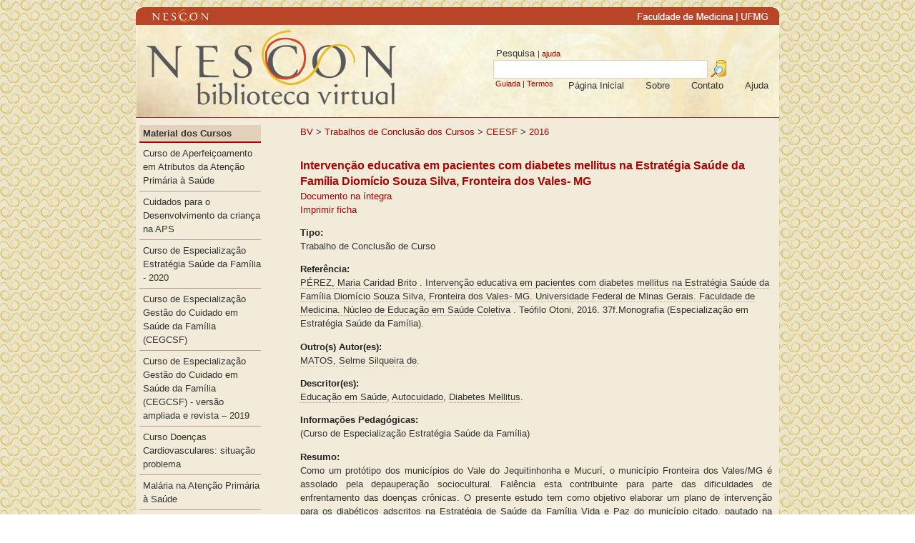

--- FILE ---
content_type: text/html; charset=UTF-8
request_url: https://www.nescon.medicina.ufmg.br/biblioteca/registro/Intervencao_educativa_em_pacientes_com_diabetes_mellitus_na_Estrategia_Saude_da_Familia_Diomicio_Souza_Silva__Fronteira_dos_Vales__MG/441
body_size: 23457
content:
<!DOCTYPE html>
<html>
    <head>
        <base href="https://www.nescon.medicina.ufmg.br/biblioteca" />
        <meta http-equiv="Content-Type" content="text/html; charset=UTF-8" />
        <title>Intervenção educativa em pacientes com diabetes mellitus na Estratégia Saúde da Família Diomício Souza Silva, Fronteira dos Vales- MG - Biblioteca Virtual do NESCON</title>
        <link href="https://www.nescon.medicina.ufmg.br/biblioteca/css/bootstrap/bootstrap.css" rel="stylesheet" type="text/css" media="all" />
        <link href="https://www.nescon.medicina.ufmg.br/biblioteca/css/theme-colors.css" rel="stylesheet" type="text/css" media="all" />
        <link href="https://www.nescon.medicina.ufmg.br/biblioteca/css/layout.css" rel="stylesheet" type="text/css" />
        <link href="https://www.nescon.medicina.ufmg.br/biblioteca/css/datatables/datatables.css" rel="stylesheet" type="text/css" media="all" />
        <link href="https://www.nescon.medicina.ufmg.br/biblioteca/css/font-awesome.min.css" rel="stylesheet" type="text/css" media="all" />
        <link rel="icon" href="https://www.nescon.medicina.ufmg.br/biblioteca/imagens/favicon.png" type="image/png">
        <link href='https://www.nescon.medicina.ufmg.br/biblioteca/modulos/registro/index.css' rel='stylesheet' type='text/css' />
		<script src='https://www.nescon.medicina.ufmg.br/biblioteca/js/jwplayer/jwplayer.js'></script>
            <!-- Google tag (gtag.js) -->
            <script async src="https://www.googletagmanager.com/gtag/js?id=G-QJG09TLZKN"></script>
            <script>
            window.dataLayer = window.dataLayer || [];
            function gtag(){dataLayer.push(arguments);}
            gtag('js', new Date());

            gtag('config', 'G-QJG09TLZKN');
            </script>
            
    </head>

    <body>

        <div id='container'>
            <div id="nescontop">
                <map name="mapnescontop">
                    <area shape="rect" coords="18,0,110,25" href="http://www.nescon.medicina.ufmg.br/" alt="NESCON" />
                    <area shape="rect" coords="700,0,840,25" href="http://www.medicina.ufmg.br/" alt="MEDICINA" />
                    <area shape="rect" coords="840,0,890,25" href="http://www.ufmg.br/" alt="UFMG" />
                </map>
                <img src="https://www.nescon.medicina.ufmg.br/biblioteca/imagens/nescontop.png" alt="Homepage NESCON" border="0" usemap="#mapnescontop" />
            </div>
            <div id='header' style="position:relative;">
                <div style="position: absolute; right: 0px;">
                    <div id="hpesquisa">
                        <form action="https://www.nescon.medicina.ufmg.br/biblioteca/index.php" method="get" >
                            <div>&nbsp;Pesquisa <span style="font-size: 8pt;"> | <a href="https://www.nescon.medicina.ufmg.br/biblioteca/index/ajuda/simples/">ajuda</a></span></div>
                            <input type="hidden" name="m" value="pesquisa" />
                            <input type="hidden" name="ma" value="simples" />
                            <input type="text" name="search_term1" id="search_term1" />
                            <input type="image" src="https://www.nescon.medicina.ufmg.br/biblioteca/imagens/sql_query24_h.png" align="top" style="border: 0;" />
                            <div style="font-size: 8pt;">&nbsp;<a href="https://www.nescon.medicina.ufmg.br/biblioteca/pesquisa/guiada/">Guiada</a> | <a href="https://www.nescon.medicina.ufmg.br/biblioteca/pesquisa/termos/">Termos</a></div>
                        </form>
                    </div>
                    <div id='hmenu'>
                        <ul id='headermenu'>
                            <li><a href='https://www.nescon.medicina.ufmg.br/biblioteca/index/ajuda'><div>Ajuda</div></a></li>
                            <li><a href='https://www.nescon.medicina.ufmg.br/biblioteca/index/contato'><div>Contato</div></a></li>
                            <li><a href='https://www.nescon.medicina.ufmg.br/biblioteca/index/sobre'><div>Sobre</div></a></li>
                            <li><a href='https://www.nescon.medicina.ufmg.br/biblioteca/'><div>Página Inicial</div></a></li>
                        </ul>
                    </div>
                </div>
            </div>
            <div id='content'>
                <div id='cright'>
                    <div id='crumbtrail'><a href='https://www.nescon.medicina.ufmg.br/biblioteca/pasta/BV/'>BV</a> &gt; <a href='https://www.nescon.medicina.ufmg.br/biblioteca/pasta/BV/Trabalhos_de_Conclusao_dos_Cursos/'>Trabalhos de Conclusão dos Cursos</a> &gt; <a href='https://www.nescon.medicina.ufmg.br/biblioteca/pasta/BV/Trabalhos_de_Conclusao_dos_Cursos/CEESF_/'>CEESF </a> &gt; <a href='https://www.nescon.medicina.ufmg.br/biblioteca/pasta/BV/Trabalhos_de_Conclusao_dos_Cursos/CEESF_/2016/'>2016</a></div>
<div class="wxis_result">

<!-- titulo  -->
<!--
<table border="0" cellpadding="1" cellspacing="0" bgcolor="#000000" width="560">
	<tr><td>
		<div align="right">
		<table border="0" bgcolor="#d0ccd0" width="100%">
			<tr><td width="100%" class="newshead">
				<p align="right">
				<b>:. Registro Completo .:</b></p>
			</td></tr>
		</table>
		</div>
	</td></tr>
</table> -->
<!-- titulo  -->

<div class="registro"><div class="titulo">Interven&ccedil;&atilde;o educativa em pacientes com diabetes mellitus na Estrat&eacute;gia Sa&uacute;de da Fam&iacute;lia Diom&iacute;cio Souza Silva, Fronteira dos Vales- MG</div><div class="integral"><a href="https://www.nescon.medicina.ufmg.br/biblioteca/imagem/MARIA-CARIDAD-BRITO-PEREZ.pdf" target="_blank">Documento na íntegra</a></div><div class="impressao"><a target="_blank" href="https://www.nescon.medicina.ufmg.br/cgi-bin/wxis/?IsisScript=ceabsf_print.xis&search_list=0000007084">Imprimir ficha</a></div><div class="secao_titulo">Tipo:</div><div class="tipo">Trabalho de Conclus&atilde;o de Curso</div><div class="secao_titulo">Referência:</div><div class="referencia"><a href="https://www.nescon.medicina.ufmg.br/biblioteca/pesquisa/simples/P&Eacute;REZ, Maria Caridad Brito/1010" class="pesquisa">P&Eacute;REZ, Maria Caridad Brito</a> . <a href="https://www.nescon.medicina.ufmg.br/biblioteca/pesquisa/simples/Interven&ccedil;&atilde;o educativa em pacientes com diabetes mellitus na Estrat&eacute;gia Sa&uacute;de da Fam&iacute;lia Diom&iacute;cio Souza Silva, Fronteira dos Vales- MG/1030" class="pesquisa">Interven&ccedil;&atilde;o educativa em pacientes com diabetes mellitus na Estrat&eacute;gia Sa&uacute;de da Fam&iacute;lia Diom&iacute;cio Souza Silva, Fronteira dos Vales- MG</a>. <a href="https://www.nescon.medicina.ufmg.br/biblioteca/pesquisa/simples/Universidade Federal de Minas Gerais. Faculdade de Medicina. N&uacute;cleo de Educa&ccedil;&atilde;o em Sa&uacute;de Coletiva/1015" class="pesquisa">Universidade Federal de Minas Gerais. Faculdade de Medicina. N&uacute;cleo de Educa&ccedil;&atilde;o em Sa&uacute;de Coletiva</a> . Te&oacute;filo Otoni,  2016. 37f.Monografia (Especializa&ccedil;&atilde;o em Estrat&eacute;gia Sa&uacute;de da Fam&iacute;lia). </div><div class="secao_titulo">Outro(s) Autor(es):</div><div class="outros_autores"><a href="https://www.nescon.medicina.ufmg.br/biblioteca/pesquisa/simples/MATOS, Selme Silqueira de/1087" class="pesquisa">MATOS, Selme Silqueira de</a>. </div><div class="secao_titulo">Descritor(es):</div><div class="descritores"><a href="https://www.nescon.medicina.ufmg.br/biblioteca/pesquisa/simples/Educa&ccedil;&atilde;o em Sa&uacute;de/1088" class="pesquisa">Educa&ccedil;&atilde;o em Sa&uacute;de</a>, <a href="https://www.nescon.medicina.ufmg.br/biblioteca/pesquisa/simples/Autocuidado/1088" class="pesquisa">Autocuidado</a>, <a href="https://www.nescon.medicina.ufmg.br/biblioteca/pesquisa/simples/Diabetes Mellitus/1088" class="pesquisa">Diabetes Mellitus</a>. </div><div class="secao_titulo">Informações Pedagógicas:</div><div class="informacoes_pedagogicas">(Curso de Especializa&ccedil;&atilde;o Estrat&eacute;gia Sa&uacute;de da Fam&iacute;lia) </div><div class="secao_titulo">Resumo: </div><div class="resumo"  align="justify">Como um prot&oacute;tipo dos munic&iacute;pios do Vale do Jequitinhonha e Mucur&iacute;, o munic&iacute;pio Fronteira dos Vales/MG &eacute; assolado pela depaupera&ccedil;&atilde;o sociocultural. Fal&ecirc;ncia esta contribuinte para parte das dificuldades de enfrentamento das doen&ccedil;as cr&ocirc;nicas. O presente estudo tem como objetivo elaborar um plano de interven&ccedil;&atilde;o para os diab&eacute;ticos adscritos na Estrat&eacute;gia de Sa&uacute;de da Fam&iacute;lia Vida e Paz do munic&iacute;pio citado, pautado na educa&ccedil;&atilde;o em Diabetes Mellitus, apoiando-se na preven&ccedil;&atilde;o, no est&iacute;mulo ao autocuidado, na promo&ccedil;&atilde;o de mudan&ccedil;as do estilo de vida e na participa&ccedil;&atilde;o do usu&aacute;rio em seu pr&oacute;prio tratamento. Primeiro realizou-se uma revis&atilde;o na literatura dos artigos cient&iacute;ficos publicados no per&iacute;odo de 2008 a 2015 no banco de dados Literatura Latino  Americana e do Caribe em Sa&uacute;de P&uacute;blica (LILACs), Scientific Eletronic Library on Line (SCIELO) e Medical Literature Analysis and Retrieval System Online (MEDLINE). Para elaborar o plano de interven&ccedil;&atilde;o utilizou-se o m&eacute;todo de planejamento  estrat&eacute;gico situacional. Verificou-se na literatura que a educa&ccedil;&atilde;o do paciente diab&eacute;tico sobre sua pr&oacute;pria patologia, a seriedade das complica&ccedil;&otilde;es, os mecanismos de preven&ccedil;&atilde;o, al&eacute;m das t&eacute;cnicas de autocuidado participativo enfatizam-se como preciosos elementos para o eficaz tratamento da doen&ccedil;a. N&atilde;o obstante, os resultados obtidos atrav&eacute;s da implanta&ccedil;&atilde;o de programas efetivos de educa&ccedil;&atilde;o em diabetes com est&iacute;mulo ao autocuidado e a modifica&ccedil;&otilde;es comportamentais, s&atilde;o notadamente positivas, sobrepondo os custos relacionados a sua implementa&ccedil;&atilde;o. Esse projeto almeja proporcionar a tais pacientes um controle mais eficaz de sua doen&ccedil;a bem como uma melhora global da qualidade de vida dos mesmos</div><div class="secao_titulo">Informações Adicionais:</div><div class="informacoes_adicionais">CEESF - UNIFAL </div>
</div>

</div>
<!--</body>-->
<div id="videojs" style="display: none;">
    <div id="videoteca" style="vertical-align: central;">Carregando v&iacute;deo...</div>
</div>
<script>
    //$(document).ready(function() {
    //pega o link do vídeo
    var url = $(".integral a").attr("href");

    //verifica se o vídeo é mp4
    if ($(".integral a").attr("href").indexOf('.mp4') > 1)
    {
        //mande exibir a div container do player
        $('#videojs').show();

        //remove a tag base que impede o funcionamento do vídeo no firefox
        $('head').find('base').remove();

        jwplayer("videoteca").setup({
            file: url,
        });
    }
    //});
</script>                    <!-- FIM CRIGHT -->
                </div>
                <div id='cleft'>
                    <ul id='menu'><li class='secao'><a href='https://www.nescon.medicina.ufmg.br/biblioteca/pasta/BV/Material_dos_Cursos'>Material dos Cursos</a></li><li class='item'><a href='https://www.nescon.medicina.ufmg.br/biblioteca/pasta/BV/Material_dos_Cursos/Curso_de_Aperfeicoamento_em_Atributos_da_Atencao_Primaria_a_Saude'>Curso de Aperfeiçoamento em Atributos da Atenção Primária à Saúde</a></li><li class='item'><a href='https://www.nescon.medicina.ufmg.br/biblioteca/pasta/BV/Material_dos_Cursos/Cuidados_para_o_Desenvolvimento_da_crianca_na_APS'>Cuidados para o Desenvolvimento da criança na APS</a></li><li class='item'><a href='https://www.nescon.medicina.ufmg.br/biblioteca/pasta/BV/Material_dos_Cursos/Curso_de_Especializacao_Estrategia_Saude_da_Familia___2020'>Curso de Especialização Estratégia Saúde da Família - 2020</a></li><li class='item'><a href='https://www.nescon.medicina.ufmg.br/biblioteca/pasta/BV/Material_dos_Cursos/Curso_de_Especializacao_Gestao_do_Cuidado_em_Saude_da_Familia__CEGCSF_'>Curso de Especialização Gestão do Cuidado em Saúde da Família (CEGCSF)</a></li><li class='item'><a href='https://www.nescon.medicina.ufmg.br/biblioteca/pasta/BV/Material_dos_Cursos/Curso_de_Especializacao_Gestao_do_Cuidado_em_Saude_da_Familia___CEGCSF____versao_ampliada_e_revista___2019'>Curso de Especialização Gestão do Cuidado em Saúde da Família  (CEGCSF) - versão ampliada e revista – 2019</a></li><li class='item'><a href='https://www.nescon.medicina.ufmg.br/biblioteca/pasta/BV/Material_dos_Cursos/Curso_Doencas_Cardiovasculares__situacao_problema'>Curso Doenças Cardiovasculares: situação problema</a></li><li class='item'><a href='https://www.nescon.medicina.ufmg.br/biblioteca/pasta/BV/Material_dos_Cursos/Malaria_na_Atencao_Primaria_a_Saude'>Malária na Atenção Primária à Saúde</a></li><li class='item'><a href='https://www.nescon.medicina.ufmg.br/biblioteca/pasta/BV/Material_dos_Cursos/Curso_de_Doenca_de_Chagas_na_Atencao_Primaria_a_Saude_'>Curso de Doença de Chagas na Atenção Primária à Saúde </a></li><li class='item'><a href='https://www.nescon.medicina.ufmg.br/biblioteca/pasta/BV/Material_dos_Cursos/Curso_Medicina_Rural'>Curso Medicina Rural</a></li><li class='item'><a href='https://www.nescon.medicina.ufmg.br/biblioteca/pasta/BV/Material_dos_Cursos/Curso_de_Propedeutica_Cardiovascular_na_Atencao_Basica'>Curso de Propedêutica Cardiovascular na Atenção Básica</a></li><li class='item'><a href='https://www.nescon.medicina.ufmg.br/biblioteca/pasta/BV/Material_dos_Cursos/Curso_Doencas_infectocontagiosas_na_Atencao_Basica_a_Saude'>Curso Doenças infectocontagiosas na Atenção Básica à Saúde</a></li><li class='item'><a href='https://www.nescon.medicina.ufmg.br/biblioteca/pasta/BV/Material_dos_Cursos/Curso_Atencao_Integral_a_Saude_da_Mulher_em_Situacao_de_Violencia__Para_Elas_'>Curso Atenção Integral à Saúde da Mulher em Situação de Violência (Para Elas)</a></li><li class='item'><a href='https://www.nescon.medicina.ufmg.br/biblioteca/pasta/BV/Material_dos_Cursos/Curso_Atencao_Primaria_a_Saude__o_Profissional_de_Educacao_Fisica'>Curso Atenção Primária à Saúde: o Profissional de Educação Física</a></li><li class='item'><a href='https://www.nescon.medicina.ufmg.br/biblioteca/pasta/BV/Material_dos_Cursos/Curso_Saude_dos_Idosos__situacao_problema'>Curso Saúde dos Idosos: situação problema</a></li><li class='item'><a href='https://www.nescon.medicina.ufmg.br/biblioteca/pasta/BV/Material_dos_Cursos/Curso_Cuidado_Paliativo_em_Atencao_Domiciliar'>Curso Cuidado Paliativo em Atenção Domiciliar</a></li><li class='item'><a href='https://www.nescon.medicina.ufmg.br/biblioteca/pasta/BV/Material_dos_Cursos/Curso_Cuidado_a_pessoa_com_multimorbidade_e_polimedicamentos'>Curso Cuidado à pessoa com multimorbidade e polimedicamentos</a></li><li class='item'><a href='https://www.nescon.medicina.ufmg.br/biblioteca/pasta/BV/Material_dos_Cursos/Curso_Monitoramento_e_Avaliacao_de_Servico_de_Atencao_Domiciliar'>Curso Monitoramento e Avaliação de Serviço de Atenção Domiciliar</a></li><li class='item'><a href='https://www.nescon.medicina.ufmg.br/biblioteca/pasta/BV/Material_dos_Cursos/Curso_Atencao_Domiciliar_na_Rede_Basica_de_Saude'>Curso Atenção Domiciliar na Rede Básica de Saúde</a></li><li class='item'><a href='https://www.nescon.medicina.ufmg.br/biblioteca/pasta/BV/Material_dos_Cursos/Curso_Principios_para_o_cuidado_domiciliar_por_profissionais_de_nivel_superior'>Curso Princípios para o cuidado domiciliar por profissionais de nível superior</a></li><li class='item'><a href='https://www.nescon.medicina.ufmg.br/biblioteca/pasta/BV/Material_dos_Cursos/Curso_Oxigenoterapia_e_ventilacao_mecanica_em_atencao_domiciliar'>Curso Oxigenoterapia e ventilação mecânica em atenção domiciliar</a></li><li class='item'><a href='https://www.nescon.medicina.ufmg.br/biblioteca/pasta/BV/Material_dos_Cursos/Curso_Oftalmologia_na_Atencao_Basica_a_Saude'>Curso Oftalmologia na Atenção Básica à Saúde</a></li><li class='item'><a href='https://www.nescon.medicina.ufmg.br/biblioteca/pasta/BV/Material_dos_Cursos/Curso_Uso_Terapeutico_de_Tecnologias_Assistivas__direitos_das_pessoas_com_deficiencia_e_habilidade_fisica_e_motora_'>Curso Uso Terapêutico de Tecnologias Assistivas: direitos das pessoas com deficiência e habilidade física e motora.</a></li><li class='item'><a href='https://www.nescon.medicina.ufmg.br/biblioteca/pasta/BV/Material_dos_Cursos/Curso_Uso_Terapeutico_de_Tecnologias_Assistivas__direitos_das_pessoas_com_deficiencia_e_visao_'>Curso Uso Terapêutico de Tecnologias Assistivas: direitos das pessoas com deficiência e visão.</a></li><li class='item'><a href='https://www.nescon.medicina.ufmg.br/biblioteca/pasta/BV/Material_dos_Cursos/Curso_Uso_Terapeutico_de_Tecnologias_Assistivas__direito_das_pessoas_com_deficiencia_e_audicao'>Curso Uso Terapêutico de Tecnologias Assistivas: direito das pessoas com deficiência e audição</a></li><li class='item'><a href='https://www.nescon.medicina.ufmg.br/biblioteca/pasta/BV/Material_dos_Cursos/Curso_Uso_Terapeutico_de_Tecnologias_Assistivas__direitos_das_pessoas_com_deficiencia_e_ampliacao_da_comunicacao_'>Curso Uso Terapêutico de Tecnologias Assistivas: direitos das pessoas com deficiência e ampliação da comunicação.</a></li><li class='item'><a href='https://www.nescon.medicina.ufmg.br/biblioteca/pasta/BV/Material_dos_Cursos/Curso_Atualizacao_em_Gestao_das_Condicoes_de_Trabalho_e_Saude_dos_Trabalhadores_da_Saude'>Curso Atualização em Gestão das Condições de Trabalho e Saúde dos Trabalhadores da Saúde</a></li><li class='item'><a href='https://www.nescon.medicina.ufmg.br/biblioteca/pasta/BV/Material_dos_Cursos/Curso_Aperfeicoamento_em_Tutoria_de_Educacao_a_Distancia_em_Saude___CATEADS'>Curso Aperfeiçoamento em Tutoria de Educação a Distância em Saúde - CATEADS</a></li></ul><ul id='menu'><li class='secao'><a href='https://www.nescon.medicina.ufmg.br/biblioteca/pasta/BV/Recursos_Educacionais_Abertos__REA_'>Recursos Educacionais Abertos (REA)</a></li><li class='item'><a href='https://www.nescon.medicina.ufmg.br/biblioteca/pasta/BV/Recursos_Educacionais_Abertos__REA_/Textos'>Textos</a></li><li class='item'><a href='https://www.nescon.medicina.ufmg.br/biblioteca/pasta/BV/Recursos_Educacionais_Abertos__REA_/Videos'>Vídeos</a></li><li class='item'><a href='https://www.nescon.medicina.ufmg.br/biblioteca/pasta/BV/Recursos_Educacionais_Abertos__REA_/Imagem___Infografico'>Imagem / Infográfico</a></li><li class='item'><a href='https://www.nescon.medicina.ufmg.br/biblioteca/pasta/BV/Recursos_Educacionais_Abertos__REA_/Multimidia'>Multimídia</a></li></ul><ul id='menu'><li class='secao'><a href='https://www.nescon.medicina.ufmg.br/biblioteca/pasta/BV/Sala_de_Leitura'>Sala de Leitura</a></li><li class='item'><a href='https://www.nescon.medicina.ufmg.br/biblioteca/pasta/BV/Sala_de_Leitura/Artigos'>Artigos</a></li><li class='item'><a href='https://www.nescon.medicina.ufmg.br/biblioteca/pasta/BV/Sala_de_Leitura/Livros'>Livros</a></li><li class='item'><a href='https://www.nescon.medicina.ufmg.br/biblioteca/pasta/BV/Sala_de_Leitura/Normas__manuais_e_Legislacao'>Normas, manuais e Legislação</a></li><li class='item'><a href='https://www.nescon.medicina.ufmg.br/biblioteca/pasta/BV/Sala_de_Leitura/Textos__informativos__apresentacoes__cadernetas_e_outras_publicacoes'>Textos; informativos; apresentações; cadernetas e outras publicações</a></li></ul><ul id='menu'><li class='secao'><a href='https://www.nescon.medicina.ufmg.br/biblioteca/pasta/BV/Material_Educativo'>Material Educativo</a></li></ul><ul id='menu'><li class='secao'><a href='https://www.nescon.medicina.ufmg.br/biblioteca/pasta/BV/Trabalhos_de_Conclusao_dos_Cursos'>Trabalhos de Conclusão dos Cursos</a></li><li class='item'><a href='https://www.nescon.medicina.ufmg.br/biblioteca/pasta/BV/Trabalhos_de_Conclusao_dos_Cursos/CEGCSF'>CEGCSF</a></li><li class='item'><a href='https://www.nescon.medicina.ufmg.br/biblioteca/pasta/BV/Trabalhos_de_Conclusao_dos_Cursos/CEESF_'>CEESF </a></li><li class='item'><a href='https://www.nescon.medicina.ufmg.br/biblioteca/pasta/BV/Trabalhos_de_Conclusao_dos_Cursos/CEABSF_'>CEABSF </a></li><li class='item'><a href='https://www.nescon.medicina.ufmg.br/biblioteca/pasta/BV/Trabalhos_de_Conclusao_dos_Cursos/CEGEST'>CEGEST</a></li><li class='item'><a href='https://www.nescon.medicina.ufmg.br/biblioteca/pasta/BV/Trabalhos_de_Conclusao_dos_Cursos/Modelo_para_TCC'>Modelo para TCC</a></li></ul><ul id='menu'><li class='secao'><a href='https://www.nescon.medicina.ufmg.br/biblioteca/pasta/BV/Videoteca'>Vídeoteca</a></li><li class='item'><a href='https://www.nescon.medicina.ufmg.br/biblioteca/pasta/BV/Videoteca/Canal_Minas_Saude'>Canal Minas Saúde</a></li><li class='item'><a href='https://www.nescon.medicina.ufmg.br/biblioteca/pasta/BV/Videoteca/Agentes_em_Acao'>Agentes em Ação</a></li><li class='item'><a href='https://www.nescon.medicina.ufmg.br/biblioteca/pasta/BV/Videoteca/Diversos'>Diversos</a></li></ul><ul id='menu'><li class='secao'><a href='https://www.nescon.medicina.ufmg.br/biblioteca/pasta/BV/Publicacoes_NESCON'>Publicações NESCON</a></li><li class='item'><a href='https://www.nescon.medicina.ufmg.br/biblioteca/pasta/BV/Publicacoes_NESCON/Textos__Artigos__Capitulos_etc'>Textos/ Artigos/ Capítulos etc</a></li><li class='item'><a href='https://www.nescon.medicina.ufmg.br/biblioteca/pasta/BV/Publicacoes_NESCON/Relatorios_Tecnicos'>Relatórios Técnicos</a></li></ul><ul id='menu'><li class='secao'><a href='https://www.nescon.medicina.ufmg.br/biblioteca/pasta/BV/Links'>Links</a></li></ul><ul id='menu'><li class='secao'>Administração</li><li class='item'><a href='https://www.nescon.medicina.ufmg.br/biblioteca/login'>Entrar</a></li></ul>
                </div>
            </div>
            <div style='clear:both'></div>
            <div id='footer'></div>
        </div>
        <script src="https://www.nescon.medicina.ufmg.br/biblioteca/js/jquery/jquery.min.js" type="text/javascript"></script>
        <script src="https://www.nescon.medicina.ufmg.br/biblioteca/js/jquery/jquery.mobile.custom.min.js" type="text/javascript"></script>
        <script src="https://www.nescon.medicina.ufmg.br/biblioteca/js/jquery/jquery-ui.min.js" type="text/javascript"></script>
        <script src="https://www.nescon.medicina.ufmg.br/biblioteca/js/jquery/jquery.ui.touch-punch.min.js" type="text/javascript"></script>
        <script src="https://www.nescon.medicina.ufmg.br/biblioteca/js/validate/jquery.validate.min.js" type="text/javascript"></script>
        <script src="https://www.nescon.medicina.ufmg.br/biblioteca/js/validate/additional-methods.js" type="text/javascript"></script>
        <script src="https://www.nescon.medicina.ufmg.br/biblioteca/js/videoplayer0.1.js" type="text/javascript"></script>
        <script src="https://www.nescon.medicina.ufmg.br/biblioteca/js/jquery.mask.min.js" type="text/javascript"></script>
        <script src="https://www.nescon.medicina.ufmg.br/biblioteca/js/datatables/datatables.min.js" type="text/javascript"></script>
        <script src="https://www.nescon.medicina.ufmg.br/biblioteca/js/clipboard.min.js"></script>
        

    </body>
</html>

--- FILE ---
content_type: text/css
request_url: https://www.nescon.medicina.ufmg.br/biblioteca/css/theme-colors.css
body_size: 183489
content:
@media (max-width: 767px) {
  .text-center-xs {
    text-align: center; } }

@media (min-width: 768px) {
  .img-responsive-sm {
    display: block;
    height: auto;
    max-width: 100%; } }

@media (max-width: 767px) {
  .no-mg-t-xs {
    margin-top: 0 !important; } }

.no-mg-t {
  margin-top: 0 !important; }

.no-mg-b {
  margin-bottom: 0 !important; }

.center-block {
  margin-left: auto;
  margin-right: auto; }

.contrast-red header .navbar {
  background-color: #f34541; }
  .contrast-red header .navbar .toggle-nav {
    background-color: #f34541; }
    .contrast-red header .navbar .toggle-nav:active, .contrast-red header .navbar .toggle-nav.active, .contrast-red header .navbar .toggle-nav:hover {
      background-color: #f01611; }
  .contrast-red header .navbar .navbar-form button {
    color: #f34541; }
    .contrast-red header .navbar .navbar-form button:hover {
      color: #aa0e0b; }
  .contrast-red header .navbar .navbar-form input {
    border-color: #f01611;
    color: #aa0e0b; }
    .contrast-red header .navbar .navbar-form input:-moz-placeholder {
      color: #f67471; }
    .contrast-red header .navbar .navbar-form input:-ms-input-placeholder {
      color: #f67471; }
    .contrast-red header .navbar .navbar-form input::-webkit-input-placeholder {
      color: #f67471; }
    .contrast-red header .navbar .navbar-form input:hover:-moz-placeholder {
      color: #f9a3a1; }
    .contrast-red header .navbar .navbar-form input:hover:-ms-input-placeholder {
      color: #f9a3a1; }
    .contrast-red header .navbar .navbar-form input:hover::-webkit-input-placeholder {
      color: #f9a3a1; }
    .contrast-red header .navbar .navbar-form input:focus {
      border-color: #c2100c; }
      .contrast-red header .navbar .navbar-form input:focus:-moz-placeholder {
        color: #f88b89; }
      .contrast-red header .navbar .navbar-form input:focus:-ms-input-placeholder {
        color: #f88b89; }
      .contrast-red header .navbar .navbar-form input:focus::-webkit-input-placeholder {
        color: #f88b89; }
  .contrast-red header .navbar > .nav > li > a {
    background-color: #f34541; }
    .contrast-red header .navbar > .nav > li > a:hover, .contrast-red header .navbar > .nav > li > a:active, .contrast-red header .navbar > .nav > li > a:focus {
      background-color: #f01611; }
  .contrast-red header .navbar > .nav > li.light > a {
    background-color: #f01b16; }
    .contrast-red header .navbar > .nav > li.light > a .label {
      color: #f01b16; }
    .contrast-red header .navbar > .nav > li.light > a:hover, .contrast-red header .navbar > .nav > li.light > a:active, .contrast-red header .navbar > .nav > li.light > a:focus {
      background-color: #d8120e; }
  .contrast-red header .navbar > .nav > li.medium > a {
    background-color: #d8120e; }
    .contrast-red header .navbar > .nav > li.medium > a .label {
      color: #d8120e; }
    .contrast-red header .navbar > .nav > li.medium > a:hover, .contrast-red header .navbar > .nav > li.medium > a:active, .contrast-red header .navbar > .nav > li.medium > a:focus {
      background-color: #cb110d; }
  .contrast-red header .navbar > .nav > li.dark > a {
    background-color: #c3100c; }
    .contrast-red header .navbar > .nav > li.dark > a .label {
      color: #c3100c; }
    .contrast-red header .navbar > .nav > li.dark > a:hover, .contrast-red header .navbar > .nav > li.dark > a:active, .contrast-red header .navbar > .nav > li.dark > a:focus {
      background-color: #b60f0b; }
  .contrast-red header .navbar .widget .dropdown-menu > li.widget-footer a:hover {
    background-color: #f34541; }
.contrast-red header .navbar .nav li .label {
  color: #f34541; }
.contrast-red .nav .caret, .contrast-red .nav a:hover .caret {
  border-top-color: #f34541;
  border-bottom-color: #f34541; }
.contrast-red code {
  background-color: #f4e5e7;
  color: #f35552; }
.contrast-red #main-nav .navigation > .nav > li > a.in .fa {
  color: #f34541; }
.contrast-red #main-nav .navigation > .nav > li:hover > a .fa, .contrast-red #main-nav .navigation > .nav > li:focus > a .fa, .contrast-red #main-nav .navigation > .nav > li.active > a .fa {
  color: #f34541 !important; }
.contrast-red #main-nav .navigation > .nav > li .nav > li.active > a .fa {
  color: #f34541; }
.contrast-red #main-nav .navigation > .nav > li .nav > li > a:hover .fa, .contrast-red #main-nav .navigation > .nav > li .nav > li > a:focus .fa {
  color: #f34541; }
.contrast-red .box .box-header.contrast-background .actions .btn-link:hover {
  color: #f34541 !important; }
.contrast-red.contrast-background, .contrast-red .contrast-background {
  background: #f34541 !important; }
.contrast-red .text-contrast, .contrast-red .contrast {
  color: #f34541 !important; }
.contrast-red .contrast-border {
  border-color: #f34541 !important; }
.contrast-red .label-contrast {
  background-color: #f34541; }
.contrast-red .badge-contrast {
  background-color: #f34541; }
.contrast-red .accordion.accordion-contrast .panel {
  border-color: #f34541; }
  .contrast-red .accordion.accordion-contrast .panel > .panel-heading + .panel-collapse .panel-body {
    border-top: 2px solid #f34541; }
.contrast-red .accordion.accordion-contrast .panel-heading {
  background-color: #f34541; }
  .contrast-red .accordion.accordion-contrast .panel-heading .accordion-toggle {
    color: #fff; }
.contrast-red .btn-group.open .btn-contrsat.dropdown-toggle, .contrast-red .btn.btn-contrast {
  color: #fff;
  background-color: #f34541;
  border-color: rgba(0, 0, 0, 0.1) rgba(0, 0, 0, 0.1) rgba(0, 0, 0, 0.25);
  text-shadow: 0 -1px 0 rgba(0, 0, 0, 0.25);
  -moz-box-shadow: inset 0 1px 0 rgba(255, 255, 255, 0.2), 0 1px 2px rgba(0, 0, 0, 0.05);
  -webkit-box-shadow: inset 0 1px 0 rgba(255, 255, 255, 0.2), 0 1px 2px rgba(0, 0, 0, 0.05);
  box-shadow: inset 0 1px 0 rgba(255, 255, 255, 0.2), 0 1px 2px rgba(0, 0, 0, 0.05); }
  .contrast-red .btn-group.open .btn-contrsat.dropdown-toggle:active, .contrast-red .btn-group.open .btn-contrsat.dropdown-toggle.active, .contrast-red .btn.btn-contrast:active, .contrast-red .btn.btn-contrast.active {
    -moz-box-shadow: inset 0 2px 4px rgba(0, 0, 0, 0.15), 0 1px 2px rgba(0, 0, 0, 0.05);
    -webkit-box-shadow: inset 0 2px 4px rgba(0, 0, 0, 0.15), 0 1px 2px rgba(0, 0, 0, 0.05);
    box-shadow: inset 0 2px 4px rgba(0, 0, 0, 0.15), 0 1px 2px rgba(0, 0, 0, 0.05);
    background-color: #f01611; }
  .contrast-red .btn-group.open .btn-contrsat.dropdown-toggle:focus, .contrast-red .btn-group.open .btn-contrsat.dropdown-toggle.disabled, .contrast-red .btn-group.open .btn-contrsat.dropdown-toggle[disabled], .contrast-red .btn.btn-contrast:focus, .contrast-red .btn.btn-contrast.disabled, .contrast-red .btn.btn-contrast[disabled] {
    background-color: #f34541; }
  .contrast-red .btn-group.open .btn-contrsat.dropdown-toggle.disabled:hover, .contrast-red .btn-group.open .btn-contrsat.dropdown-toggle[disabled]:hover, .contrast-red .btn.btn-contrast.disabled:hover, .contrast-red .btn.btn-contrast[disabled]:hover {
    background-color: #f34541; }
  .contrast-red .btn-group.open .btn-contrsat.dropdown-toggle:hover, .contrast-red .btn.btn-contrast:hover {
    background-color: #f01611; }
.contrast-red .box-quick-link.contrast-background a:active .header {
  background: #f01611; }
.contrast-red .box-quick-link.contrast-background:hover .header {
  background: #f12e29; }
.contrast-red .box-statistic.contrast-background .title, .contrast-red .box-statistic.contrast-background small, .contrast-red .box-statistic.contrast-background .fa {
  color: #f34541 !important; }
.contrast-red .breadcrumb li:first-child > a:hover {
  color: #f34541 !important; }
.contrast-red h1 .fa {
  color: #f34541; }
.contrast-red .dropdown-menu > .active > a, .contrast-red .dropdown-menu > .active > a:hover, .contrast-red .dropdown-menu > .active > a:focus, .contrast-red .dropdown-menu > li > a:hover, .contrast-red .dropdown-menu > li > a:focus, .contrast-red .dropdown-submenu:hover > a, .contrast-red .dropdown-submenu:focus > a {
  background-color: #f34541 !important; }
.contrast-red .box .box-header .actions .btn-link:hover {
  color: #f34541; }
.contrast-red .fuelux .wizard > ul.steps li.active, .contrast-red .fuelux .wizard > .steps-container > ul.steps li.active {
  background-color: #f34541; }
.contrast-red .fc-event .fc-event-inner {
  border-color: #f34541;
  background-color: #f34541; }
.contrast-red .contrast-caret {
  border-top-color: #f34541 !important;
  border-bottom-color: #f34541 !important; }
.contrast-red .daterangepicker .ranges li.active, .contrast-red .daterangepicker .ranges li:hover {
  background: #f34541; }
.contrast-red .daterangepicker td.active, .contrast-red .daterangepicker td.active:hover {
  background: #f34541; }
.contrast-red .datepicker td span.active:hover, .contrast-red .datepicker td span.active:hover:hover, .contrast-red .datepicker td span.active.disabled:hover, .contrast-red .datepicker td span.active.disabled:hover:hover, .contrast-red .datepicker td span.active:active, .contrast-red .datepicker td span.active:hover:active, .contrast-red .datepicker td span.active.disabled:active, .contrast-red .datepicker td span.active.disabled:hover:active, .contrast-red .datepicker td span.active.active, .contrast-red .datepicker td span.active:hover.active, .contrast-red .datepicker td span.active.disabled.active, .contrast-red .datepicker td span.active.disabled:hover.active, .contrast-red .datepicker td span.active.disabled, .contrast-red .datepicker td span.active:hover.disabled, .contrast-red .datepicker td span.active.disabled.disabled, .contrast-red .datepicker td span.active.disabled:hover.disabled, .contrast-red .datepicker td span.active[disabled], .contrast-red .datepicker td span.active:hover[disabled], .contrast-red .datepicker td span.active.disabled[disabled], .contrast-red .datepicker td span.active.disabled:hover[disabled], .contrast-red .datepicker td.active:hover, .contrast-red .datepicker td.active:hover:hover, .contrast-red .datepicker td.active.disabled:hover, .contrast-red .datepicker td.active.disabled:hover:hover, .contrast-red .datepicker td.active:active, .contrast-red .datepicker td.active:hover:active, .contrast-red .datepicker td.active.disabled:active, .contrast-red .datepicker td.active.disabled:hover:active, .contrast-red .datepicker td.active.active, .contrast-red .datepicker td.active:hover.active, .contrast-red .datepicker td.active.disabled.active, .contrast-red .datepicker td.active.disabled:hover.active, .contrast-red .datepicker td.active.disabled, .contrast-red .datepicker td.active:hover.disabled, .contrast-red .datepicker td.active.disabled.disabled, .contrast-red .datepicker td.active.disabled:hover.disabled, .contrast-red .datepicker td.active[disabled], .contrast-red .datepicker td.active:hover[disabled], .contrast-red .datepicker td.active.disabled[disabled], .contrast-red .datepicker td.active.disabled:hover[disabled] {
  background: #f34541; }
.contrast-red .dropdown-menu > .active > a, .contrast-red .dropdown-menu > .active > a:hover, .contrast-red .dropdown-menu > .active > a:focus {
  background: #f34541; }
.contrast-red .dd-handle:hover {
  color: #f34541; }
.contrast-red .dd-placeholder {
  border-color: #f34541; }
.contrast-red .fancytree-plain.fancytree-container span.fancytree-node.fancytree-active span.fancytree-title {
  background-color: #f67471; }
.contrast-red .fancytree-plain.fancytree-container span.fancytree-node.fancytree-active:hover span.fancytree-title {
  background-color: #f55c59; }
.contrast-red .fancytree-plain.fancytree-container.fancytree-treefocus span.fancytree-node.fancytree-focused span.fancytree-title {
  border-color: #f34541; }
.contrast-red .fancytree-plain.fancytree-container.fancytree-treefocus span.fancytree-node.fancytree-active span.fancytree-title {
  background-color: #f34541;
  border-color: #f34541; }
.contrast-red .fancytree-plain.fancytree-container.fancytree-treefocus span.fancytree-node.fancytree-active:hover span.fancytree-title {
  background-color: #f12e29; }
.contrast-red table.fancytree-ext-table > tbody > tr > td span.fancytree-title {
  border: none; }
.contrast-red table.fancytree-ext-table.fancytree-colorize-selected.fancytree-treefocus.table-hover > tbody > tr.fancytree-selected.fancytree-active:hover > td, .contrast-red table.fancytree-ext-table.fancytree-colorize-selected.table-hover > tbody > tr.fancytree-selected.fancytree-active:hover > td {
  background-color: #f12e29; }
.contrast-red table.fancytree-ext-table.fancytree-container > tbody > tr.fancytree-active > td {
  background-color: #f67471; }
.contrast-red table.fancytree-ext-table.fancytree-treefocus.fancytree-container > tbody > tr.fancytree-active > td {
  background-color: #f34541; }
.contrast-red table.fancytree-ext-table.fancytree-treefocus.fancytree-container.table-hover > tbody > tr.fancytree-active:hover > td {
  background-color: #f12e29; }
.contrast-red .select2-container--bootstrap .select2-results__option--highlighted[aria-selected] {
  background-color: #f34541; }

.contrast-orange header .navbar {
  background-color: #f8a326; }
  .contrast-orange header .navbar .toggle-nav {
    background-color: #f8a326; }
    .contrast-orange header .navbar .toggle-nav:active, .contrast-orange header .navbar .toggle-nav.active, .contrast-orange header .navbar .toggle-nav:hover {
      background-color: #e48a07; }
  .contrast-orange header .navbar .navbar-form button {
    color: #f8a326; }
    .contrast-orange header .navbar .navbar-form button:hover {
      color: #9a5d05; }
  .contrast-orange header .navbar .navbar-form input {
    border-color: #e48a07;
    color: #9a5d05; }
    .contrast-orange header .navbar .navbar-form input:-moz-placeholder {
      color: #fab857; }
    .contrast-orange header .navbar .navbar-form input:-ms-input-placeholder {
      color: #fab857; }
    .contrast-orange header .navbar .navbar-form input::-webkit-input-placeholder {
      color: #fab857; }
    .contrast-orange header .navbar .navbar-form input:hover:-moz-placeholder {
      color: #fbcd89; }
    .contrast-orange header .navbar .navbar-form input:hover:-ms-input-placeholder {
      color: #fbcd89; }
    .contrast-orange header .navbar .navbar-form input:hover::-webkit-input-placeholder {
      color: #fbcd89; }
    .contrast-orange header .navbar .navbar-form input:focus {
      border-color: #b26c06; }
      .contrast-orange header .navbar .navbar-form input:focus:-moz-placeholder {
        color: #fac270; }
      .contrast-orange header .navbar .navbar-form input:focus:-ms-input-placeholder {
        color: #fac270; }
      .contrast-orange header .navbar .navbar-form input:focus::-webkit-input-placeholder {
        color: #fac270; }
  .contrast-orange header .navbar > .nav > li > a {
    background-color: #f8a326; }
    .contrast-orange header .navbar > .nav > li > a:hover, .contrast-orange header .navbar > .nav > li > a:active, .contrast-orange header .navbar > .nav > li > a:focus {
      background-color: #e48a07; }
  .contrast-orange header .navbar > .nav > li.light > a {
    background-color: #e98d08; }
    .contrast-orange header .navbar > .nav > li.light > a .label {
      color: #e98d08; }
    .contrast-orange header .navbar > .nav > li.light > a:hover, .contrast-orange header .navbar > .nav > li.light > a:active, .contrast-orange header .navbar > .nav > li.light > a:focus {
      background-color: #c97b06; }
  .contrast-orange header .navbar > .nav > li.medium > a {
    background-color: #c97b06; }
    .contrast-orange header .navbar > .nav > li.medium > a .label {
      color: #c97b06; }
    .contrast-orange header .navbar > .nav > li.medium > a:hover, .contrast-orange header .navbar > .nav > li.medium > a:active, .contrast-orange header .navbar > .nav > li.medium > a:focus {
      background-color: #bc7206; }
  .contrast-orange header .navbar > .nav > li.dark > a {
    background-color: #b36d06; }
    .contrast-orange header .navbar > .nav > li.dark > a .label {
      color: #b36d06; }
    .contrast-orange header .navbar > .nav > li.dark > a:hover, .contrast-orange header .navbar > .nav > li.dark > a:active, .contrast-orange header .navbar > .nav > li.dark > a:focus {
      background-color: #a66505; }
  .contrast-orange header .navbar .widget .dropdown-menu > li.widget-footer a:hover {
    background-color: #f8a326; }
.contrast-orange header .navbar .nav li .label {
  color: #f8a326; }
.contrast-orange .nav .caret, .contrast-orange .nav a:hover .caret {
  border-top-color: #f8a326;
  border-bottom-color: #f8a326; }
.contrast-orange code {
  background-color: #f4efe4;
  color: #f8ab39; }
.contrast-orange #main-nav .navigation > .nav > li > a.in .fa {
  color: #f8a326; }
.contrast-orange #main-nav .navigation > .nav > li:hover > a .fa, .contrast-orange #main-nav .navigation > .nav > li:focus > a .fa, .contrast-orange #main-nav .navigation > .nav > li.active > a .fa {
  color: #f8a326 !important; }
.contrast-orange #main-nav .navigation > .nav > li .nav > li.active > a .fa {
  color: #f8a326; }
.contrast-orange #main-nav .navigation > .nav > li .nav > li > a:hover .fa, .contrast-orange #main-nav .navigation > .nav > li .nav > li > a:focus .fa {
  color: #f8a326; }
.contrast-orange .box .box-header.contrast-background .actions .btn-link:hover {
  color: #f8a326 !important; }
.contrast-orange.contrast-background, .contrast-orange .contrast-background {
  background: #f8a326 !important; }
.contrast-orange .text-contrast, .contrast-orange .contrast {
  color: #f8a326 !important; }
.contrast-orange .contrast-border {
  border-color: #f8a326 !important; }
.contrast-orange .label-contrast {
  background-color: #f8a326; }
.contrast-orange .badge-contrast {
  background-color: #f8a326; }
.contrast-orange .accordion.accordion-contrast .panel {
  border-color: #f8a326; }
  .contrast-orange .accordion.accordion-contrast .panel > .panel-heading + .panel-collapse .panel-body {
    border-top: 2px solid #f8a326; }
.contrast-orange .accordion.accordion-contrast .panel-heading {
  background-color: #f8a326; }
  .contrast-orange .accordion.accordion-contrast .panel-heading .accordion-toggle {
    color: #fff; }
.contrast-orange .btn-group.open .btn-contrsat.dropdown-toggle, .contrast-orange .btn.btn-contrast {
  color: #fff;
  background-color: #f8a326;
  border-color: rgba(0, 0, 0, 0.1) rgba(0, 0, 0, 0.1) rgba(0, 0, 0, 0.25);
  text-shadow: 0 -1px 0 rgba(0, 0, 0, 0.25);
  -moz-box-shadow: inset 0 1px 0 rgba(255, 255, 255, 0.2), 0 1px 2px rgba(0, 0, 0, 0.05);
  -webkit-box-shadow: inset 0 1px 0 rgba(255, 255, 255, 0.2), 0 1px 2px rgba(0, 0, 0, 0.05);
  box-shadow: inset 0 1px 0 rgba(255, 255, 255, 0.2), 0 1px 2px rgba(0, 0, 0, 0.05); }
  .contrast-orange .btn-group.open .btn-contrsat.dropdown-toggle:active, .contrast-orange .btn-group.open .btn-contrsat.dropdown-toggle.active, .contrast-orange .btn.btn-contrast:active, .contrast-orange .btn.btn-contrast.active {
    -moz-box-shadow: inset 0 2px 4px rgba(0, 0, 0, 0.15), 0 1px 2px rgba(0, 0, 0, 0.05);
    -webkit-box-shadow: inset 0 2px 4px rgba(0, 0, 0, 0.15), 0 1px 2px rgba(0, 0, 0, 0.05);
    box-shadow: inset 0 2px 4px rgba(0, 0, 0, 0.15), 0 1px 2px rgba(0, 0, 0, 0.05);
    background-color: #e48a07; }
  .contrast-orange .btn-group.open .btn-contrsat.dropdown-toggle:focus, .contrast-orange .btn-group.open .btn-contrsat.dropdown-toggle.disabled, .contrast-orange .btn-group.open .btn-contrsat.dropdown-toggle[disabled], .contrast-orange .btn.btn-contrast:focus, .contrast-orange .btn.btn-contrast.disabled, .contrast-orange .btn.btn-contrast[disabled] {
    background-color: #f8a326; }
  .contrast-orange .btn-group.open .btn-contrsat.dropdown-toggle.disabled:hover, .contrast-orange .btn-group.open .btn-contrsat.dropdown-toggle[disabled]:hover, .contrast-orange .btn.btn-contrast.disabled:hover, .contrast-orange .btn.btn-contrast[disabled]:hover {
    background-color: #f8a326; }
  .contrast-orange .btn-group.open .btn-contrsat.dropdown-toggle:hover, .contrast-orange .btn.btn-contrast:hover {
    background-color: #e48a07; }
.contrast-orange .box-quick-link.contrast-background a:active .header {
  background: #e48a07; }
.contrast-orange .box-quick-link.contrast-background:hover .header {
  background: #f7990d; }
.contrast-orange .box-statistic.contrast-background .title, .contrast-orange .box-statistic.contrast-background small, .contrast-orange .box-statistic.contrast-background .fa {
  color: #f8a326 !important; }
.contrast-orange .breadcrumb li:first-child > a:hover {
  color: #f8a326 !important; }
.contrast-orange h1 .fa {
  color: #f8a326; }
.contrast-orange .dropdown-menu > .active > a, .contrast-orange .dropdown-menu > .active > a:hover, .contrast-orange .dropdown-menu > .active > a:focus, .contrast-orange .dropdown-menu > li > a:hover, .contrast-orange .dropdown-menu > li > a:focus, .contrast-orange .dropdown-submenu:hover > a, .contrast-orange .dropdown-submenu:focus > a {
  background-color: #f8a326 !important; }
.contrast-orange .box .box-header .actions .btn-link:hover {
  color: #f8a326; }
.contrast-orange .fuelux .wizard > ul.steps li.active, .contrast-orange .fuelux .wizard > .steps-container > ul.steps li.active {
  background-color: #f8a326; }
.contrast-orange .fc-event .fc-event-inner {
  border-color: #f8a326;
  background-color: #f8a326; }
.contrast-orange .contrast-caret {
  border-top-color: #f8a326 !important;
  border-bottom-color: #f8a326 !important; }
.contrast-orange .daterangepicker .ranges li.active, .contrast-orange .daterangepicker .ranges li:hover {
  background: #f8a326; }
.contrast-orange .daterangepicker td.active, .contrast-orange .daterangepicker td.active:hover {
  background: #f8a326; }
.contrast-orange .datepicker td span.active:hover, .contrast-orange .datepicker td span.active:hover:hover, .contrast-orange .datepicker td span.active.disabled:hover, .contrast-orange .datepicker td span.active.disabled:hover:hover, .contrast-orange .datepicker td span.active:active, .contrast-orange .datepicker td span.active:hover:active, .contrast-orange .datepicker td span.active.disabled:active, .contrast-orange .datepicker td span.active.disabled:hover:active, .contrast-orange .datepicker td span.active.active, .contrast-orange .datepicker td span.active:hover.active, .contrast-orange .datepicker td span.active.disabled.active, .contrast-orange .datepicker td span.active.disabled:hover.active, .contrast-orange .datepicker td span.active.disabled, .contrast-orange .datepicker td span.active:hover.disabled, .contrast-orange .datepicker td span.active.disabled.disabled, .contrast-orange .datepicker td span.active.disabled:hover.disabled, .contrast-orange .datepicker td span.active[disabled], .contrast-orange .datepicker td span.active:hover[disabled], .contrast-orange .datepicker td span.active.disabled[disabled], .contrast-orange .datepicker td span.active.disabled:hover[disabled], .contrast-orange .datepicker td.active:hover, .contrast-orange .datepicker td.active:hover:hover, .contrast-orange .datepicker td.active.disabled:hover, .contrast-orange .datepicker td.active.disabled:hover:hover, .contrast-orange .datepicker td.active:active, .contrast-orange .datepicker td.active:hover:active, .contrast-orange .datepicker td.active.disabled:active, .contrast-orange .datepicker td.active.disabled:hover:active, .contrast-orange .datepicker td.active.active, .contrast-orange .datepicker td.active:hover.active, .contrast-orange .datepicker td.active.disabled.active, .contrast-orange .datepicker td.active.disabled:hover.active, .contrast-orange .datepicker td.active.disabled, .contrast-orange .datepicker td.active:hover.disabled, .contrast-orange .datepicker td.active.disabled.disabled, .contrast-orange .datepicker td.active.disabled:hover.disabled, .contrast-orange .datepicker td.active[disabled], .contrast-orange .datepicker td.active:hover[disabled], .contrast-orange .datepicker td.active.disabled[disabled], .contrast-orange .datepicker td.active.disabled:hover[disabled] {
  background: #f8a326; }
.contrast-orange .dropdown-menu > .active > a, .contrast-orange .dropdown-menu > .active > a:hover, .contrast-orange .dropdown-menu > .active > a:focus {
  background: #f8a326; }
.contrast-orange .dd-handle:hover {
  color: #f8a326; }
.contrast-orange .dd-placeholder {
  border-color: #f8a326; }
.contrast-orange .fancytree-plain.fancytree-container span.fancytree-node.fancytree-active span.fancytree-title {
  background-color: #fab857; }
.contrast-orange .fancytree-plain.fancytree-container span.fancytree-node.fancytree-active:hover span.fancytree-title {
  background-color: #f9ad3f; }
.contrast-orange .fancytree-plain.fancytree-container.fancytree-treefocus span.fancytree-node.fancytree-focused span.fancytree-title {
  border-color: #f8a326; }
.contrast-orange .fancytree-plain.fancytree-container.fancytree-treefocus span.fancytree-node.fancytree-active span.fancytree-title {
  background-color: #f8a326;
  border-color: #f8a326; }
.contrast-orange .fancytree-plain.fancytree-container.fancytree-treefocus span.fancytree-node.fancytree-active:hover span.fancytree-title {
  background-color: #f7990d; }
.contrast-orange table.fancytree-ext-table > tbody > tr > td span.fancytree-title {
  border: none; }
.contrast-orange table.fancytree-ext-table.fancytree-colorize-selected.fancytree-treefocus.table-hover > tbody > tr.fancytree-selected.fancytree-active:hover > td, .contrast-orange table.fancytree-ext-table.fancytree-colorize-selected.table-hover > tbody > tr.fancytree-selected.fancytree-active:hover > td {
  background-color: #f7990d; }
.contrast-orange table.fancytree-ext-table.fancytree-container > tbody > tr.fancytree-active > td {
  background-color: #fab857; }
.contrast-orange table.fancytree-ext-table.fancytree-treefocus.fancytree-container > tbody > tr.fancytree-active > td {
  background-color: #f8a326; }
.contrast-orange table.fancytree-ext-table.fancytree-treefocus.fancytree-container.table-hover > tbody > tr.fancytree-active:hover > td {
  background-color: #f7990d; }
.contrast-orange .select2-container--bootstrap .select2-results__option--highlighted[aria-selected] {
  background-color: #f8a326; }

.contrast-blue header .navbar {
  background-color: #00acec; }
  .contrast-blue header .navbar .toggle-nav {
    background-color: #00acec; }
    .contrast-blue header .navbar .toggle-nav:active, .contrast-blue header .navbar .toggle-nav.active, .contrast-blue header .navbar .toggle-nav:hover {
      background-color: #0087b9; }
  .contrast-blue header .navbar .navbar-form button {
    color: #00acec; }
    .contrast-blue header .navbar .navbar-form button:hover {
      color: #004f6d; }
  .contrast-blue header .navbar .navbar-form input {
    border-color: #0087b9;
    color: #004f6d; }
    .contrast-blue header .navbar .navbar-form input:-moz-placeholder {
      color: #20c3ff; }
    .contrast-blue header .navbar .navbar-form input:-ms-input-placeholder {
      color: #20c3ff; }
    .contrast-blue header .navbar .navbar-form input::-webkit-input-placeholder {
      color: #20c3ff; }
    .contrast-blue header .navbar .navbar-form input:hover:-moz-placeholder {
      color: #53d0ff; }
    .contrast-blue header .navbar .navbar-form input:hover:-ms-input-placeholder {
      color: #53d0ff; }
    .contrast-blue header .navbar .navbar-form input:hover::-webkit-input-placeholder {
      color: #53d0ff; }
    .contrast-blue header .navbar .navbar-form input:focus {
      border-color: #006286; }
      .contrast-blue header .navbar .navbar-form input:focus:-moz-placeholder {
        color: #3ac9ff; }
      .contrast-blue header .navbar .navbar-form input:focus:-ms-input-placeholder {
        color: #3ac9ff; }
      .contrast-blue header .navbar .navbar-form input:focus::-webkit-input-placeholder {
        color: #3ac9ff; }
  .contrast-blue header .navbar > .nav > li > a {
    background-color: #00acec; }
    .contrast-blue header .navbar > .nav > li > a:hover, .contrast-blue header .navbar > .nav > li > a:active, .contrast-blue header .navbar > .nav > li > a:focus {
      background-color: #0087b9; }
  .contrast-blue header .navbar > .nav > li.light > a {
    background-color: #008bbe; }
    .contrast-blue header .navbar > .nav > li.light > a .label {
      color: #008bbe; }
    .contrast-blue header .navbar > .nav > li.light > a:hover, .contrast-blue header .navbar > .nav > li.light > a:active, .contrast-blue header .navbar > .nav > li.light > a:focus {
      background-color: #00739e; }
  .contrast-blue header .navbar > .nav > li.medium > a {
    background-color: #00739e; }
    .contrast-blue header .navbar > .nav > li.medium > a .label {
      color: #00739e; }
    .contrast-blue header .navbar > .nav > li.medium > a:hover, .contrast-blue header .navbar > .nav > li.medium > a:active, .contrast-blue header .navbar > .nav > li.medium > a:focus {
      background-color: #006990; }
  .contrast-blue header .navbar > .nav > li.dark > a {
    background-color: #006287; }
    .contrast-blue header .navbar > .nav > li.dark > a .label {
      color: #006287; }
    .contrast-blue header .navbar > .nav > li.dark > a:hover, .contrast-blue header .navbar > .nav > li.dark > a:active, .contrast-blue header .navbar > .nav > li.dark > a:focus {
      background-color: #005879; }
  .contrast-blue header .navbar .widget .dropdown-menu > li.widget-footer a:hover {
    background-color: #00acec; }
.contrast-blue header .navbar .nav li .label {
  color: #00acec; }
.contrast-blue .nav .caret, .contrast-blue .nav a:hover .caret {
  border-top-color: #00acec;
  border-bottom-color: #00acec; }
.contrast-blue code {
  background-color: #dcf0f8;
  color: #16b3ed; }
.contrast-blue #main-nav .navigation > .nav > li > a.in .fa {
  color: #00acec; }
.contrast-blue #main-nav .navigation > .nav > li:hover > a .fa, .contrast-blue #main-nav .navigation > .nav > li:focus > a .fa, .contrast-blue #main-nav .navigation > .nav > li.active > a .fa {
  color: #00acec !important; }
.contrast-blue #main-nav .navigation > .nav > li .nav > li.active > a .fa {
  color: #00acec; }
.contrast-blue #main-nav .navigation > .nav > li .nav > li > a:hover .fa, .contrast-blue #main-nav .navigation > .nav > li .nav > li > a:focus .fa {
  color: #00acec; }
.contrast-blue .box .box-header.contrast-background .actions .btn-link:hover {
  color: #00acec !important; }
.contrast-blue.contrast-background, .contrast-blue .contrast-background {
  background: #00acec !important; }
.contrast-blue .text-contrast, .contrast-blue .contrast {
  color: #00acec !important; }
.contrast-blue .contrast-border {
  border-color: #00acec !important; }
.contrast-blue .label-contrast {
  background-color: #00acec; }
.contrast-blue .badge-contrast {
  background-color: #00acec; }
.contrast-blue .accordion.accordion-contrast .panel {
  border-color: #00acec; }
  .contrast-blue .accordion.accordion-contrast .panel > .panel-heading + .panel-collapse .panel-body {
    border-top: 2px solid #00acec; }
.contrast-blue .accordion.accordion-contrast .panel-heading {
  background-color: #00acec; }
  .contrast-blue .accordion.accordion-contrast .panel-heading .accordion-toggle {
    color: #fff; }
.contrast-blue .btn-group.open .btn-contrsat.dropdown-toggle, .contrast-blue .btn.btn-contrast {
  color: #fff;
  background-color: #00acec;
  border-color: rgba(0, 0, 0, 0.1) rgba(0, 0, 0, 0.1) rgba(0, 0, 0, 0.25);
  text-shadow: 0 -1px 0 rgba(0, 0, 0, 0.25);
  -moz-box-shadow: inset 0 1px 0 rgba(255, 255, 255, 0.2), 0 1px 2px rgba(0, 0, 0, 0.05);
  -webkit-box-shadow: inset 0 1px 0 rgba(255, 255, 255, 0.2), 0 1px 2px rgba(0, 0, 0, 0.05);
  box-shadow: inset 0 1px 0 rgba(255, 255, 255, 0.2), 0 1px 2px rgba(0, 0, 0, 0.05); }
  .contrast-blue .btn-group.open .btn-contrsat.dropdown-toggle:active, .contrast-blue .btn-group.open .btn-contrsat.dropdown-toggle.active, .contrast-blue .btn.btn-contrast:active, .contrast-blue .btn.btn-contrast.active {
    -moz-box-shadow: inset 0 2px 4px rgba(0, 0, 0, 0.15), 0 1px 2px rgba(0, 0, 0, 0.05);
    -webkit-box-shadow: inset 0 2px 4px rgba(0, 0, 0, 0.15), 0 1px 2px rgba(0, 0, 0, 0.05);
    box-shadow: inset 0 2px 4px rgba(0, 0, 0, 0.15), 0 1px 2px rgba(0, 0, 0, 0.05);
    background-color: #0087b9; }
  .contrast-blue .btn-group.open .btn-contrsat.dropdown-toggle:focus, .contrast-blue .btn-group.open .btn-contrsat.dropdown-toggle.disabled, .contrast-blue .btn-group.open .btn-contrsat.dropdown-toggle[disabled], .contrast-blue .btn.btn-contrast:focus, .contrast-blue .btn.btn-contrast.disabled, .contrast-blue .btn.btn-contrast[disabled] {
    background-color: #00acec; }
  .contrast-blue .btn-group.open .btn-contrsat.dropdown-toggle.disabled:hover, .contrast-blue .btn-group.open .btn-contrsat.dropdown-toggle[disabled]:hover, .contrast-blue .btn.btn-contrast.disabled:hover, .contrast-blue .btn.btn-contrast[disabled]:hover {
    background-color: #00acec; }
  .contrast-blue .btn-group.open .btn-contrsat.dropdown-toggle:hover, .contrast-blue .btn.btn-contrast:hover {
    background-color: #0087b9; }
.contrast-blue .box-quick-link.contrast-background a:active .header {
  background: #0087b9; }
.contrast-blue .box-quick-link.contrast-background:hover .header {
  background: #0099d3; }
.contrast-blue .box-statistic.contrast-background .title, .contrast-blue .box-statistic.contrast-background small, .contrast-blue .box-statistic.contrast-background .fa {
  color: #00acec !important; }
.contrast-blue .breadcrumb li:first-child > a:hover {
  color: #00acec !important; }
.contrast-blue h1 .fa {
  color: #00acec; }
.contrast-blue .dropdown-menu > .active > a, .contrast-blue .dropdown-menu > .active > a:hover, .contrast-blue .dropdown-menu > .active > a:focus, .contrast-blue .dropdown-menu > li > a:hover, .contrast-blue .dropdown-menu > li > a:focus, .contrast-blue .dropdown-submenu:hover > a, .contrast-blue .dropdown-submenu:focus > a {
  background-color: #00acec !important; }
.contrast-blue .box .box-header .actions .btn-link:hover {
  color: #00acec; }
.contrast-blue .fuelux .wizard > ul.steps li.active, .contrast-blue .fuelux .wizard > .steps-container > ul.steps li.active {
  background-color: #00acec; }
.contrast-blue .fc-event .fc-event-inner {
  border-color: #00acec;
  background-color: #00acec; }
.contrast-blue .contrast-caret {
  border-top-color: #00acec !important;
  border-bottom-color: #00acec !important; }
.contrast-blue .daterangepicker .ranges li.active, .contrast-blue .daterangepicker .ranges li:hover {
  background: #00acec; }
.contrast-blue .daterangepicker td.active, .contrast-blue .daterangepicker td.active:hover {
  background: #00acec; }
.contrast-blue .datepicker td span.active:hover, .contrast-blue .datepicker td span.active:hover:hover, .contrast-blue .datepicker td span.active.disabled:hover, .contrast-blue .datepicker td span.active.disabled:hover:hover, .contrast-blue .datepicker td span.active:active, .contrast-blue .datepicker td span.active:hover:active, .contrast-blue .datepicker td span.active.disabled:active, .contrast-blue .datepicker td span.active.disabled:hover:active, .contrast-blue .datepicker td span.active.active, .contrast-blue .datepicker td span.active:hover.active, .contrast-blue .datepicker td span.active.disabled.active, .contrast-blue .datepicker td span.active.disabled:hover.active, .contrast-blue .datepicker td span.active.disabled, .contrast-blue .datepicker td span.active:hover.disabled, .contrast-blue .datepicker td span.active.disabled.disabled, .contrast-blue .datepicker td span.active.disabled:hover.disabled, .contrast-blue .datepicker td span.active[disabled], .contrast-blue .datepicker td span.active:hover[disabled], .contrast-blue .datepicker td span.active.disabled[disabled], .contrast-blue .datepicker td span.active.disabled:hover[disabled], .contrast-blue .datepicker td.active:hover, .contrast-blue .datepicker td.active:hover:hover, .contrast-blue .datepicker td.active.disabled:hover, .contrast-blue .datepicker td.active.disabled:hover:hover, .contrast-blue .datepicker td.active:active, .contrast-blue .datepicker td.active:hover:active, .contrast-blue .datepicker td.active.disabled:active, .contrast-blue .datepicker td.active.disabled:hover:active, .contrast-blue .datepicker td.active.active, .contrast-blue .datepicker td.active:hover.active, .contrast-blue .datepicker td.active.disabled.active, .contrast-blue .datepicker td.active.disabled:hover.active, .contrast-blue .datepicker td.active.disabled, .contrast-blue .datepicker td.active:hover.disabled, .contrast-blue .datepicker td.active.disabled.disabled, .contrast-blue .datepicker td.active.disabled:hover.disabled, .contrast-blue .datepicker td.active[disabled], .contrast-blue .datepicker td.active:hover[disabled], .contrast-blue .datepicker td.active.disabled[disabled], .contrast-blue .datepicker td.active.disabled:hover[disabled] {
  background: #00acec; }
.contrast-blue .dropdown-menu > .active > a, .contrast-blue .dropdown-menu > .active > a:hover, .contrast-blue .dropdown-menu > .active > a:focus {
  background: #00acec; }
.contrast-blue .dd-handle:hover {
  color: #00acec; }
.contrast-blue .dd-placeholder {
  border-color: #00acec; }
.contrast-blue .fancytree-plain.fancytree-container span.fancytree-node.fancytree-active span.fancytree-title {
  background-color: #20c3ff; }
.contrast-blue .fancytree-plain.fancytree-container span.fancytree-node.fancytree-active:hover span.fancytree-title {
  background-color: #07bcff; }
.contrast-blue .fancytree-plain.fancytree-container.fancytree-treefocus span.fancytree-node.fancytree-focused span.fancytree-title {
  border-color: #00acec; }
.contrast-blue .fancytree-plain.fancytree-container.fancytree-treefocus span.fancytree-node.fancytree-active span.fancytree-title {
  background-color: #00acec;
  border-color: #00acec; }
.contrast-blue .fancytree-plain.fancytree-container.fancytree-treefocus span.fancytree-node.fancytree-active:hover span.fancytree-title {
  background-color: #0099d3; }
.contrast-blue table.fancytree-ext-table > tbody > tr > td span.fancytree-title {
  border: none; }
.contrast-blue table.fancytree-ext-table.fancytree-colorize-selected.fancytree-treefocus.table-hover > tbody > tr.fancytree-selected.fancytree-active:hover > td, .contrast-blue table.fancytree-ext-table.fancytree-colorize-selected.table-hover > tbody > tr.fancytree-selected.fancytree-active:hover > td {
  background-color: #0099d3; }
.contrast-blue table.fancytree-ext-table.fancytree-container > tbody > tr.fancytree-active > td {
  background-color: #20c3ff; }
.contrast-blue table.fancytree-ext-table.fancytree-treefocus.fancytree-container > tbody > tr.fancytree-active > td {
  background-color: #00acec; }
.contrast-blue table.fancytree-ext-table.fancytree-treefocus.fancytree-container.table-hover > tbody > tr.fancytree-active:hover > td {
  background-color: #0099d3; }
.contrast-blue .select2-container--bootstrap .select2-results__option--highlighted[aria-selected] {
  background-color: #00acec; }

.contrast-purple header .navbar {
  background-color: #9564e2; }
  .contrast-purple header .navbar .toggle-nav {
    background-color: #9564e2; }
    .contrast-purple header .navbar .toggle-nav:active, .contrast-purple header .navbar .toggle-nav.active, .contrast-purple header .navbar .toggle-nav:hover {
      background-color: #7839da; }
  .contrast-purple header .navbar .navbar-form button {
    color: #9564e2; }
    .contrast-purple header .navbar .navbar-form button:hover {
      color: #541fa7; }
  .contrast-purple header .navbar .navbar-form input {
    border-color: #7839da;
    color: #541fa7; }
    .contrast-purple header .navbar .navbar-form input:-moz-placeholder {
      color: #b28fea; }
    .contrast-purple header .navbar .navbar-form input:-ms-input-placeholder {
      color: #b28fea; }
    .contrast-purple header .navbar .navbar-form input::-webkit-input-placeholder {
      color: #b28fea; }
    .contrast-purple header .navbar .navbar-form input:hover:-moz-placeholder {
      color: #d0baf2; }
    .contrast-purple header .navbar .navbar-form input:hover:-ms-input-placeholder {
      color: #d0baf2; }
    .contrast-purple header .navbar .navbar-form input:hover::-webkit-input-placeholder {
      color: #d0baf2; }
    .contrast-purple header .navbar .navbar-form input:focus {
      border-color: #5f23bd; }
      .contrast-purple header .navbar .navbar-form input:focus:-moz-placeholder {
        color: #c1a4ee; }
      .contrast-purple header .navbar .navbar-form input:focus:-ms-input-placeholder {
        color: #c1a4ee; }
      .contrast-purple header .navbar .navbar-form input:focus::-webkit-input-placeholder {
        color: #c1a4ee; }
  .contrast-purple header .navbar > .nav > li > a {
    background-color: #9564e2; }
    .contrast-purple header .navbar > .nav > li > a:hover, .contrast-purple header .navbar > .nav > li > a:active, .contrast-purple header .navbar > .nav > li > a:focus {
      background-color: #7839da; }
  .contrast-purple header .navbar > .nav > li.light > a {
    background-color: #7839da; }
    .contrast-purple header .navbar > .nav > li.light > a .label {
      color: #7839da; }
    .contrast-purple header .navbar > .nav > li.light > a:hover, .contrast-purple header .navbar > .nav > li.light > a:active, .contrast-purple header .navbar > .nav > li.light > a:focus {
      background-color: #6526ca; }
  .contrast-purple header .navbar > .nav > li.medium > a {
    background-color: #6526ca; }
    .contrast-purple header .navbar > .nav > li.medium > a .label {
      color: #6526ca; }
    .contrast-purple header .navbar > .nav > li.medium > a:hover, .contrast-purple header .navbar > .nav > li.medium > a:active, .contrast-purple header .navbar > .nav > li.medium > a:focus {
      background-color: #5f23bd; }
  .contrast-purple header .navbar > .nav > li.dark > a {
    background-color: #5b22b4; }
    .contrast-purple header .navbar > .nav > li.dark > a .label {
      color: #5b22b4; }
    .contrast-purple header .navbar > .nav > li.dark > a:hover, .contrast-purple header .navbar > .nav > li.dark > a:active, .contrast-purple header .navbar > .nav > li.dark > a:focus {
      background-color: #541fa7; }
  .contrast-purple header .navbar .widget .dropdown-menu > li.widget-footer a:hover {
    background-color: #9564e2; }
.contrast-purple header .navbar .nav li .label {
  color: #9564e2; }
.contrast-purple .nav .caret, .contrast-purple .nav a:hover .caret {
  border-top-color: #9564e2;
  border-bottom-color: #9564e2; }
.contrast-purple code {
  background-color: #ebe8f7;
  color: #9e71e4; }
.contrast-purple #main-nav .navigation > .nav > li > a.in .fa {
  color: #9564e2; }
.contrast-purple #main-nav .navigation > .nav > li:hover > a .fa, .contrast-purple #main-nav .navigation > .nav > li:focus > a .fa, .contrast-purple #main-nav .navigation > .nav > li.active > a .fa {
  color: #9564e2 !important; }
.contrast-purple #main-nav .navigation > .nav > li .nav > li.active > a .fa {
  color: #9564e2; }
.contrast-purple #main-nav .navigation > .nav > li .nav > li > a:hover .fa, .contrast-purple #main-nav .navigation > .nav > li .nav > li > a:focus .fa {
  color: #9564e2; }
.contrast-purple .box .box-header.contrast-background .actions .btn-link:hover {
  color: #9564e2 !important; }
.contrast-purple.contrast-background, .contrast-purple .contrast-background {
  background: #9564e2 !important; }
.contrast-purple .text-contrast, .contrast-purple .contrast {
  color: #9564e2 !important; }
.contrast-purple .contrast-border {
  border-color: #9564e2 !important; }
.contrast-purple .label-contrast {
  background-color: #9564e2; }
.contrast-purple .badge-contrast {
  background-color: #9564e2; }
.contrast-purple .accordion.accordion-contrast .panel {
  border-color: #9564e2; }
  .contrast-purple .accordion.accordion-contrast .panel > .panel-heading + .panel-collapse .panel-body {
    border-top: 2px solid #9564e2; }
.contrast-purple .accordion.accordion-contrast .panel-heading {
  background-color: #9564e2; }
  .contrast-purple .accordion.accordion-contrast .panel-heading .accordion-toggle {
    color: #fff; }
.contrast-purple .btn-group.open .btn-contrsat.dropdown-toggle, .contrast-purple .btn.btn-contrast {
  color: #fff;
  background-color: #9564e2;
  border-color: rgba(0, 0, 0, 0.1) rgba(0, 0, 0, 0.1) rgba(0, 0, 0, 0.25);
  text-shadow: 0 -1px 0 rgba(0, 0, 0, 0.25);
  -moz-box-shadow: inset 0 1px 0 rgba(255, 255, 255, 0.2), 0 1px 2px rgba(0, 0, 0, 0.05);
  -webkit-box-shadow: inset 0 1px 0 rgba(255, 255, 255, 0.2), 0 1px 2px rgba(0, 0, 0, 0.05);
  box-shadow: inset 0 1px 0 rgba(255, 255, 255, 0.2), 0 1px 2px rgba(0, 0, 0, 0.05); }
  .contrast-purple .btn-group.open .btn-contrsat.dropdown-toggle:active, .contrast-purple .btn-group.open .btn-contrsat.dropdown-toggle.active, .contrast-purple .btn.btn-contrast:active, .contrast-purple .btn.btn-contrast.active {
    -moz-box-shadow: inset 0 2px 4px rgba(0, 0, 0, 0.15), 0 1px 2px rgba(0, 0, 0, 0.05);
    -webkit-box-shadow: inset 0 2px 4px rgba(0, 0, 0, 0.15), 0 1px 2px rgba(0, 0, 0, 0.05);
    box-shadow: inset 0 2px 4px rgba(0, 0, 0, 0.15), 0 1px 2px rgba(0, 0, 0, 0.05);
    background-color: #7839da; }
  .contrast-purple .btn-group.open .btn-contrsat.dropdown-toggle:focus, .contrast-purple .btn-group.open .btn-contrsat.dropdown-toggle.disabled, .contrast-purple .btn-group.open .btn-contrsat.dropdown-toggle[disabled], .contrast-purple .btn.btn-contrast:focus, .contrast-purple .btn.btn-contrast.disabled, .contrast-purple .btn.btn-contrast[disabled] {
    background-color: #9564e2; }
  .contrast-purple .btn-group.open .btn-contrsat.dropdown-toggle.disabled:hover, .contrast-purple .btn-group.open .btn-contrsat.dropdown-toggle[disabled]:hover, .contrast-purple .btn.btn-contrast.disabled:hover, .contrast-purple .btn.btn-contrast[disabled]:hover {
    background-color: #9564e2; }
  .contrast-purple .btn-group.open .btn-contrsat.dropdown-toggle:hover, .contrast-purple .btn.btn-contrast:hover {
    background-color: #7839da; }
.contrast-purple .box-quick-link.contrast-background a:active .header {
  background: #7839da; }
.contrast-purple .box-quick-link.contrast-background:hover .header {
  background: #864fde; }
.contrast-purple .box-statistic.contrast-background .title, .contrast-purple .box-statistic.contrast-background small, .contrast-purple .box-statistic.contrast-background .fa {
  color: #9564e2 !important; }
.contrast-purple .breadcrumb li:first-child > a:hover {
  color: #9564e2 !important; }
.contrast-purple h1 .fa {
  color: #9564e2; }
.contrast-purple .dropdown-menu > .active > a, .contrast-purple .dropdown-menu > .active > a:hover, .contrast-purple .dropdown-menu > .active > a:focus, .contrast-purple .dropdown-menu > li > a:hover, .contrast-purple .dropdown-menu > li > a:focus, .contrast-purple .dropdown-submenu:hover > a, .contrast-purple .dropdown-submenu:focus > a {
  background-color: #9564e2 !important; }
.contrast-purple .box .box-header .actions .btn-link:hover {
  color: #9564e2; }
.contrast-purple .fuelux .wizard > ul.steps li.active, .contrast-purple .fuelux .wizard > .steps-container > ul.steps li.active {
  background-color: #9564e2; }
.contrast-purple .fc-event .fc-event-inner {
  border-color: #9564e2;
  background-color: #9564e2; }
.contrast-purple .contrast-caret {
  border-top-color: #9564e2 !important;
  border-bottom-color: #9564e2 !important; }
.contrast-purple .daterangepicker .ranges li.active, .contrast-purple .daterangepicker .ranges li:hover {
  background: #9564e2; }
.contrast-purple .daterangepicker td.active, .contrast-purple .daterangepicker td.active:hover {
  background: #9564e2; }
.contrast-purple .datepicker td span.active:hover, .contrast-purple .datepicker td span.active:hover:hover, .contrast-purple .datepicker td span.active.disabled:hover, .contrast-purple .datepicker td span.active.disabled:hover:hover, .contrast-purple .datepicker td span.active:active, .contrast-purple .datepicker td span.active:hover:active, .contrast-purple .datepicker td span.active.disabled:active, .contrast-purple .datepicker td span.active.disabled:hover:active, .contrast-purple .datepicker td span.active.active, .contrast-purple .datepicker td span.active:hover.active, .contrast-purple .datepicker td span.active.disabled.active, .contrast-purple .datepicker td span.active.disabled:hover.active, .contrast-purple .datepicker td span.active.disabled, .contrast-purple .datepicker td span.active:hover.disabled, .contrast-purple .datepicker td span.active.disabled.disabled, .contrast-purple .datepicker td span.active.disabled:hover.disabled, .contrast-purple .datepicker td span.active[disabled], .contrast-purple .datepicker td span.active:hover[disabled], .contrast-purple .datepicker td span.active.disabled[disabled], .contrast-purple .datepicker td span.active.disabled:hover[disabled], .contrast-purple .datepicker td.active:hover, .contrast-purple .datepicker td.active:hover:hover, .contrast-purple .datepicker td.active.disabled:hover, .contrast-purple .datepicker td.active.disabled:hover:hover, .contrast-purple .datepicker td.active:active, .contrast-purple .datepicker td.active:hover:active, .contrast-purple .datepicker td.active.disabled:active, .contrast-purple .datepicker td.active.disabled:hover:active, .contrast-purple .datepicker td.active.active, .contrast-purple .datepicker td.active:hover.active, .contrast-purple .datepicker td.active.disabled.active, .contrast-purple .datepicker td.active.disabled:hover.active, .contrast-purple .datepicker td.active.disabled, .contrast-purple .datepicker td.active:hover.disabled, .contrast-purple .datepicker td.active.disabled.disabled, .contrast-purple .datepicker td.active.disabled:hover.disabled, .contrast-purple .datepicker td.active[disabled], .contrast-purple .datepicker td.active:hover[disabled], .contrast-purple .datepicker td.active.disabled[disabled], .contrast-purple .datepicker td.active.disabled:hover[disabled] {
  background: #9564e2; }
.contrast-purple .dropdown-menu > .active > a, .contrast-purple .dropdown-menu > .active > a:hover, .contrast-purple .dropdown-menu > .active > a:focus {
  background: #9564e2; }
.contrast-purple .dd-handle:hover {
  color: #9564e2; }
.contrast-purple .dd-placeholder {
  border-color: #9564e2; }
.contrast-purple .fancytree-plain.fancytree-container span.fancytree-node.fancytree-active span.fancytree-title {
  background-color: #b28fea; }
.contrast-purple .fancytree-plain.fancytree-container span.fancytree-node.fancytree-active:hover span.fancytree-title {
  background-color: #a479e6; }
.contrast-purple .fancytree-plain.fancytree-container.fancytree-treefocus span.fancytree-node.fancytree-focused span.fancytree-title {
  border-color: #9564e2; }
.contrast-purple .fancytree-plain.fancytree-container.fancytree-treefocus span.fancytree-node.fancytree-active span.fancytree-title {
  background-color: #9564e2;
  border-color: #9564e2; }
.contrast-purple .fancytree-plain.fancytree-container.fancytree-treefocus span.fancytree-node.fancytree-active:hover span.fancytree-title {
  background-color: #864fde; }
.contrast-purple table.fancytree-ext-table > tbody > tr > td span.fancytree-title {
  border: none; }
.contrast-purple table.fancytree-ext-table.fancytree-colorize-selected.fancytree-treefocus.table-hover > tbody > tr.fancytree-selected.fancytree-active:hover > td, .contrast-purple table.fancytree-ext-table.fancytree-colorize-selected.table-hover > tbody > tr.fancytree-selected.fancytree-active:hover > td {
  background-color: #864fde; }
.contrast-purple table.fancytree-ext-table.fancytree-container > tbody > tr.fancytree-active > td {
  background-color: #b28fea; }
.contrast-purple table.fancytree-ext-table.fancytree-treefocus.fancytree-container > tbody > tr.fancytree-active > td {
  background-color: #9564e2; }
.contrast-purple table.fancytree-ext-table.fancytree-treefocus.fancytree-container.table-hover > tbody > tr.fancytree-active:hover > td {
  background-color: #864fde; }
.contrast-purple .select2-container--bootstrap .select2-results__option--highlighted[aria-selected] {
  background-color: #9564e2; }

.contrast-green header .navbar {
  background-color: #49bf67; }
  .contrast-green header .navbar .toggle-nav {
    background-color: #49bf67; }
    .contrast-green header .navbar .toggle-nav:active, .contrast-green header .navbar .toggle-nav.active, .contrast-green header .navbar .toggle-nav:hover {
      background-color: #379e51; }
  .contrast-green header .navbar .navbar-form button {
    color: #49bf67; }
    .contrast-green header .navbar .navbar-form button:hover {
      color: #246534; }
  .contrast-green header .navbar .navbar-form input {
    border-color: #379e51;
    color: #246534; }
    .contrast-green header .navbar .navbar-form input:-moz-placeholder {
      color: #6fcc87; }
    .contrast-green header .navbar .navbar-form input:-ms-input-placeholder {
      color: #6fcc87; }
    .contrast-green header .navbar .navbar-form input::-webkit-input-placeholder {
      color: #6fcc87; }
    .contrast-green header .navbar .navbar-form input:hover:-moz-placeholder {
      color: #94daa6; }
    .contrast-green header .navbar .navbar-form input:hover:-ms-input-placeholder {
      color: #94daa6; }
    .contrast-green header .navbar .navbar-form input:hover::-webkit-input-placeholder {
      color: #94daa6; }
    .contrast-green header .navbar .navbar-form input:focus {
      border-color: #2a783e; }
      .contrast-green header .navbar .navbar-form input:focus:-moz-placeholder {
        color: #82d396; }
      .contrast-green header .navbar .navbar-form input:focus:-ms-input-placeholder {
        color: #82d396; }
      .contrast-green header .navbar .navbar-form input:focus::-webkit-input-placeholder {
        color: #82d396; }
  .contrast-green header .navbar > .nav > li > a {
    background-color: #49bf67; }
    .contrast-green header .navbar > .nav > li > a:hover, .contrast-green header .navbar > .nav > li > a:active, .contrast-green header .navbar > .nav > li > a:focus {
      background-color: #379e51; }
  .contrast-green header .navbar > .nav > li.light > a {
    background-color: #379e51; }
    .contrast-green header .navbar > .nav > li.light > a .label {
      color: #379e51; }
    .contrast-green header .navbar > .nav > li.light > a:hover, .contrast-green header .navbar > .nav > li.light > a:active, .contrast-green header .navbar > .nav > li.light > a:focus {
      background-color: #2e8344; }
  .contrast-green header .navbar > .nav > li.medium > a {
    background-color: #2e8344; }
    .contrast-green header .navbar > .nav > li.medium > a .label {
      color: #2e8344; }
    .contrast-green header .navbar > .nav > li.medium > a:hover, .contrast-green header .navbar > .nav > li.medium > a:active, .contrast-green header .navbar > .nav > li.medium > a:focus {
      background-color: #2a783e; }
  .contrast-green header .navbar > .nav > li.dark > a {
    background-color: #27703a; }
    .contrast-green header .navbar > .nav > li.dark > a .label {
      color: #27703a; }
    .contrast-green header .navbar > .nav > li.dark > a:hover, .contrast-green header .navbar > .nav > li.dark > a:active, .contrast-green header .navbar > .nav > li.dark > a:focus {
      background-color: #246534; }
  .contrast-green header .navbar .widget .dropdown-menu > li.widget-footer a:hover {
    background-color: #49bf67; }
.contrast-green header .navbar .nav li .label {
  color: #49bf67; }
.contrast-green .nav .caret, .contrast-green .nav a:hover .caret {
  border-top-color: #49bf67;
  border-bottom-color: #49bf67; }
.contrast-green code {
  background-color: #e3f1ea;
  color: #58c474; }
.contrast-green #main-nav .navigation > .nav > li > a.in .fa {
  color: #49bf67; }
.contrast-green #main-nav .navigation > .nav > li:hover > a .fa, .contrast-green #main-nav .navigation > .nav > li:focus > a .fa, .contrast-green #main-nav .navigation > .nav > li.active > a .fa {
  color: #49bf67 !important; }
.contrast-green #main-nav .navigation > .nav > li .nav > li.active > a .fa {
  color: #49bf67; }
.contrast-green #main-nav .navigation > .nav > li .nav > li > a:hover .fa, .contrast-green #main-nav .navigation > .nav > li .nav > li > a:focus .fa {
  color: #49bf67; }
.contrast-green .box .box-header.contrast-background .actions .btn-link:hover {
  color: #49bf67 !important; }
.contrast-green.contrast-background, .contrast-green .contrast-background {
  background: #49bf67 !important; }
.contrast-green .text-contrast, .contrast-green .contrast {
  color: #49bf67 !important; }
.contrast-green .contrast-border {
  border-color: #49bf67 !important; }
.contrast-green .label-contrast {
  background-color: #49bf67; }
.contrast-green .badge-contrast {
  background-color: #49bf67; }
.contrast-green .accordion.accordion-contrast .panel {
  border-color: #49bf67; }
  .contrast-green .accordion.accordion-contrast .panel > .panel-heading + .panel-collapse .panel-body {
    border-top: 2px solid #49bf67; }
.contrast-green .accordion.accordion-contrast .panel-heading {
  background-color: #49bf67; }
  .contrast-green .accordion.accordion-contrast .panel-heading .accordion-toggle {
    color: #fff; }
.contrast-green .btn-group.open .btn-contrsat.dropdown-toggle, .contrast-green .btn.btn-contrast {
  color: #fff;
  background-color: #49bf67;
  border-color: rgba(0, 0, 0, 0.1) rgba(0, 0, 0, 0.1) rgba(0, 0, 0, 0.25);
  text-shadow: 0 -1px 0 rgba(0, 0, 0, 0.25);
  -moz-box-shadow: inset 0 1px 0 rgba(255, 255, 255, 0.2), 0 1px 2px rgba(0, 0, 0, 0.05);
  -webkit-box-shadow: inset 0 1px 0 rgba(255, 255, 255, 0.2), 0 1px 2px rgba(0, 0, 0, 0.05);
  box-shadow: inset 0 1px 0 rgba(255, 255, 255, 0.2), 0 1px 2px rgba(0, 0, 0, 0.05); }
  .contrast-green .btn-group.open .btn-contrsat.dropdown-toggle:active, .contrast-green .btn-group.open .btn-contrsat.dropdown-toggle.active, .contrast-green .btn.btn-contrast:active, .contrast-green .btn.btn-contrast.active {
    -moz-box-shadow: inset 0 2px 4px rgba(0, 0, 0, 0.15), 0 1px 2px rgba(0, 0, 0, 0.05);
    -webkit-box-shadow: inset 0 2px 4px rgba(0, 0, 0, 0.15), 0 1px 2px rgba(0, 0, 0, 0.05);
    box-shadow: inset 0 2px 4px rgba(0, 0, 0, 0.15), 0 1px 2px rgba(0, 0, 0, 0.05);
    background-color: #379e51; }
  .contrast-green .btn-group.open .btn-contrsat.dropdown-toggle:focus, .contrast-green .btn-group.open .btn-contrsat.dropdown-toggle.disabled, .contrast-green .btn-group.open .btn-contrsat.dropdown-toggle[disabled], .contrast-green .btn.btn-contrast:focus, .contrast-green .btn.btn-contrast.disabled, .contrast-green .btn.btn-contrast[disabled] {
    background-color: #49bf67; }
  .contrast-green .btn-group.open .btn-contrsat.dropdown-toggle.disabled:hover, .contrast-green .btn-group.open .btn-contrsat.dropdown-toggle[disabled]:hover, .contrast-green .btn.btn-contrast.disabled:hover, .contrast-green .btn.btn-contrast[disabled]:hover {
    background-color: #49bf67; }
  .contrast-green .btn-group.open .btn-contrsat.dropdown-toggle:hover, .contrast-green .btn.btn-contrast:hover {
    background-color: #379e51; }
.contrast-green .box-quick-link.contrast-background a:active .header {
  background: #379e51; }
.contrast-green .box-quick-link.contrast-background:hover .header {
  background: #3eb05b; }
.contrast-green .box-statistic.contrast-background .title, .contrast-green .box-statistic.contrast-background small, .contrast-green .box-statistic.contrast-background .fa {
  color: #49bf67 !important; }
.contrast-green .breadcrumb li:first-child > a:hover {
  color: #49bf67 !important; }
.contrast-green h1 .fa {
  color: #49bf67; }
.contrast-green .dropdown-menu > .active > a, .contrast-green .dropdown-menu > .active > a:hover, .contrast-green .dropdown-menu > .active > a:focus, .contrast-green .dropdown-menu > li > a:hover, .contrast-green .dropdown-menu > li > a:focus, .contrast-green .dropdown-submenu:hover > a, .contrast-green .dropdown-submenu:focus > a {
  background-color: #49bf67 !important; }
.contrast-green .box .box-header .actions .btn-link:hover {
  color: #49bf67; }
.contrast-green .fuelux .wizard > ul.steps li.active, .contrast-green .fuelux .wizard > .steps-container > ul.steps li.active {
  background-color: #49bf67; }
.contrast-green .fc-event .fc-event-inner {
  border-color: #49bf67;
  background-color: #49bf67; }
.contrast-green .contrast-caret {
  border-top-color: #49bf67 !important;
  border-bottom-color: #49bf67 !important; }
.contrast-green .daterangepicker .ranges li.active, .contrast-green .daterangepicker .ranges li:hover {
  background: #49bf67; }
.contrast-green .daterangepicker td.active, .contrast-green .daterangepicker td.active:hover {
  background: #49bf67; }
.contrast-green .datepicker td span.active:hover, .contrast-green .datepicker td span.active:hover:hover, .contrast-green .datepicker td span.active.disabled:hover, .contrast-green .datepicker td span.active.disabled:hover:hover, .contrast-green .datepicker td span.active:active, .contrast-green .datepicker td span.active:hover:active, .contrast-green .datepicker td span.active.disabled:active, .contrast-green .datepicker td span.active.disabled:hover:active, .contrast-green .datepicker td span.active.active, .contrast-green .datepicker td span.active:hover.active, .contrast-green .datepicker td span.active.disabled.active, .contrast-green .datepicker td span.active.disabled:hover.active, .contrast-green .datepicker td span.active.disabled, .contrast-green .datepicker td span.active:hover.disabled, .contrast-green .datepicker td span.active.disabled.disabled, .contrast-green .datepicker td span.active.disabled:hover.disabled, .contrast-green .datepicker td span.active[disabled], .contrast-green .datepicker td span.active:hover[disabled], .contrast-green .datepicker td span.active.disabled[disabled], .contrast-green .datepicker td span.active.disabled:hover[disabled], .contrast-green .datepicker td.active:hover, .contrast-green .datepicker td.active:hover:hover, .contrast-green .datepicker td.active.disabled:hover, .contrast-green .datepicker td.active.disabled:hover:hover, .contrast-green .datepicker td.active:active, .contrast-green .datepicker td.active:hover:active, .contrast-green .datepicker td.active.disabled:active, .contrast-green .datepicker td.active.disabled:hover:active, .contrast-green .datepicker td.active.active, .contrast-green .datepicker td.active:hover.active, .contrast-green .datepicker td.active.disabled.active, .contrast-green .datepicker td.active.disabled:hover.active, .contrast-green .datepicker td.active.disabled, .contrast-green .datepicker td.active:hover.disabled, .contrast-green .datepicker td.active.disabled.disabled, .contrast-green .datepicker td.active.disabled:hover.disabled, .contrast-green .datepicker td.active[disabled], .contrast-green .datepicker td.active:hover[disabled], .contrast-green .datepicker td.active.disabled[disabled], .contrast-green .datepicker td.active.disabled:hover[disabled] {
  background: #49bf67; }
.contrast-green .dropdown-menu > .active > a, .contrast-green .dropdown-menu > .active > a:hover, .contrast-green .dropdown-menu > .active > a:focus {
  background: #49bf67; }
.contrast-green .dd-handle:hover {
  color: #49bf67; }
.contrast-green .dd-placeholder {
  border-color: #49bf67; }
.contrast-green .fancytree-plain.fancytree-container span.fancytree-node.fancytree-active span.fancytree-title {
  background-color: #6fcc87; }
.contrast-green .fancytree-plain.fancytree-container span.fancytree-node.fancytree-active:hover span.fancytree-title {
  background-color: #5cc677; }
.contrast-green .fancytree-plain.fancytree-container.fancytree-treefocus span.fancytree-node.fancytree-focused span.fancytree-title {
  border-color: #49bf67; }
.contrast-green .fancytree-plain.fancytree-container.fancytree-treefocus span.fancytree-node.fancytree-active span.fancytree-title {
  background-color: #49bf67;
  border-color: #49bf67; }
.contrast-green .fancytree-plain.fancytree-container.fancytree-treefocus span.fancytree-node.fancytree-active:hover span.fancytree-title {
  background-color: #3eb05b; }
.contrast-green table.fancytree-ext-table > tbody > tr > td span.fancytree-title {
  border: none; }
.contrast-green table.fancytree-ext-table.fancytree-colorize-selected.fancytree-treefocus.table-hover > tbody > tr.fancytree-selected.fancytree-active:hover > td, .contrast-green table.fancytree-ext-table.fancytree-colorize-selected.table-hover > tbody > tr.fancytree-selected.fancytree-active:hover > td {
  background-color: #3eb05b; }
.contrast-green table.fancytree-ext-table.fancytree-container > tbody > tr.fancytree-active > td {
  background-color: #6fcc87; }
.contrast-green table.fancytree-ext-table.fancytree-treefocus.fancytree-container > tbody > tr.fancytree-active > td {
  background-color: #49bf67; }
.contrast-green table.fancytree-ext-table.fancytree-treefocus.fancytree-container.table-hover > tbody > tr.fancytree-active:hover > td {
  background-color: #3eb05b; }
.contrast-green .select2-container--bootstrap .select2-results__option--highlighted[aria-selected] {
  background-color: #49bf67; }

.contrast-fb header .navbar {
  background-color: #375d99; }
  .contrast-fb header .navbar .toggle-nav {
    background-color: #375d99; }
    .contrast-fb header .navbar .toggle-nav:active, .contrast-fb header .navbar .toggle-nav.active, .contrast-fb header .navbar .toggle-nav:hover {
      background-color: #2a4673; }
  .contrast-fb header .navbar .navbar-form button {
    color: #375d99; }
    .contrast-fb header .navbar .navbar-form button:hover {
      color: #15243b; }
  .contrast-fb header .navbar .navbar-form input {
    border-color: #2a4673;
    color: #15243b; }
    .contrast-fb header .navbar .navbar-form input:-moz-placeholder {
      color: #4674bd; }
    .contrast-fb header .navbar .navbar-form input:-ms-input-placeholder {
      color: #4674bd; }
    .contrast-fb header .navbar .navbar-form input::-webkit-input-placeholder {
      color: #4674bd; }
    .contrast-fb header .navbar .navbar-form input:hover:-moz-placeholder {
      color: #6c90ca; }
    .contrast-fb header .navbar .navbar-form input:hover:-ms-input-placeholder {
      color: #6c90ca; }
    .contrast-fb header .navbar .navbar-form input:hover::-webkit-input-placeholder {
      color: #6c90ca; }
    .contrast-fb header .navbar .navbar-form input:focus {
      border-color: #1c2f4e; }
      .contrast-fb header .navbar .navbar-form input:focus:-moz-placeholder {
        color: #5982c3; }
      .contrast-fb header .navbar .navbar-form input:focus:-ms-input-placeholder {
        color: #5982c3; }
      .contrast-fb header .navbar .navbar-form input:focus::-webkit-input-placeholder {
        color: #5982c3; }
  .contrast-fb header .navbar > .nav > li > a {
    background-color: #375d99; }
    .contrast-fb header .navbar > .nav > li > a:hover, .contrast-fb header .navbar > .nav > li > a:active, .contrast-fb header .navbar > .nav > li > a:focus {
      background-color: #2a4673; }
  .contrast-fb header .navbar > .nav > li.light > a {
    background-color: #2a4673; }
    .contrast-fb header .navbar > .nav > li.light > a .label {
      color: #2a4673; }
    .contrast-fb header .navbar > .nav > li.light > a:hover, .contrast-fb header .navbar > .nav > li.light > a:active, .contrast-fb header .navbar > .nav > li.light > a:focus {
      background-color: #203659; }
  .contrast-fb header .navbar > .nav > li.medium > a {
    background-color: #203659; }
    .contrast-fb header .navbar > .nav > li.medium > a .label {
      color: #203659; }
    .contrast-fb header .navbar > .nav > li.medium > a:hover, .contrast-fb header .navbar > .nav > li.medium > a:active, .contrast-fb header .navbar > .nav > li.medium > a:focus {
      background-color: #1c2f4e; }
  .contrast-fb header .navbar > .nav > li.dark > a {
    background-color: #192b46; }
    .contrast-fb header .navbar > .nav > li.dark > a .label {
      color: #192b46; }
    .contrast-fb header .navbar > .nav > li.dark > a:hover, .contrast-fb header .navbar > .nav > li.dark > a:active, .contrast-fb header .navbar > .nav > li.dark > a:focus {
      background-color: #15243b; }
  .contrast-fb header .navbar .widget .dropdown-menu > li.widget-footer a:hover {
    background-color: #375d99; }
.contrast-fb header .navbar .nav li .label {
  color: #375d99; }
.contrast-fb .nav .caret, .contrast-fb .nav a:hover .caret {
  border-top-color: #375d99;
  border-bottom-color: #375d99; }
.contrast-fb code {
  background-color: #e1e8ef;
  color: #486ba2; }
.contrast-fb #main-nav .navigation > .nav > li > a.in .fa {
  color: #375d99; }
.contrast-fb #main-nav .navigation > .nav > li:hover > a .fa, .contrast-fb #main-nav .navigation > .nav > li:focus > a .fa, .contrast-fb #main-nav .navigation > .nav > li.active > a .fa {
  color: #375d99 !important; }
.contrast-fb #main-nav .navigation > .nav > li .nav > li.active > a .fa {
  color: #375d99; }
.contrast-fb #main-nav .navigation > .nav > li .nav > li > a:hover .fa, .contrast-fb #main-nav .navigation > .nav > li .nav > li > a:focus .fa {
  color: #375d99; }
.contrast-fb .box .box-header.contrast-background .actions .btn-link:hover {
  color: #375d99 !important; }
.contrast-fb.contrast-background, .contrast-fb .contrast-background {
  background: #375d99 !important; }
.contrast-fb .text-contrast, .contrast-fb .contrast {
  color: #375d99 !important; }
.contrast-fb .contrast-border {
  border-color: #375d99 !important; }
.contrast-fb .label-contrast {
  background-color: #375d99; }
.contrast-fb .badge-contrast {
  background-color: #375d99; }
.contrast-fb .accordion.accordion-contrast .panel {
  border-color: #375d99; }
  .contrast-fb .accordion.accordion-contrast .panel > .panel-heading + .panel-collapse .panel-body {
    border-top: 2px solid #375d99; }
.contrast-fb .accordion.accordion-contrast .panel-heading {
  background-color: #375d99; }
  .contrast-fb .accordion.accordion-contrast .panel-heading .accordion-toggle {
    color: #fff; }
.contrast-fb .btn-group.open .btn-contrsat.dropdown-toggle, .contrast-fb .btn.btn-contrast {
  color: #fff;
  background-color: #375d99;
  border-color: rgba(0, 0, 0, 0.1) rgba(0, 0, 0, 0.1) rgba(0, 0, 0, 0.25);
  text-shadow: 0 -1px 0 rgba(0, 0, 0, 0.25);
  -moz-box-shadow: inset 0 1px 0 rgba(255, 255, 255, 0.2), 0 1px 2px rgba(0, 0, 0, 0.05);
  -webkit-box-shadow: inset 0 1px 0 rgba(255, 255, 255, 0.2), 0 1px 2px rgba(0, 0, 0, 0.05);
  box-shadow: inset 0 1px 0 rgba(255, 255, 255, 0.2), 0 1px 2px rgba(0, 0, 0, 0.05); }
  .contrast-fb .btn-group.open .btn-contrsat.dropdown-toggle:active, .contrast-fb .btn-group.open .btn-contrsat.dropdown-toggle.active, .contrast-fb .btn.btn-contrast:active, .contrast-fb .btn.btn-contrast.active {
    -moz-box-shadow: inset 0 2px 4px rgba(0, 0, 0, 0.15), 0 1px 2px rgba(0, 0, 0, 0.05);
    -webkit-box-shadow: inset 0 2px 4px rgba(0, 0, 0, 0.15), 0 1px 2px rgba(0, 0, 0, 0.05);
    box-shadow: inset 0 2px 4px rgba(0, 0, 0, 0.15), 0 1px 2px rgba(0, 0, 0, 0.05);
    background-color: #2a4673; }
  .contrast-fb .btn-group.open .btn-contrsat.dropdown-toggle:focus, .contrast-fb .btn-group.open .btn-contrsat.dropdown-toggle.disabled, .contrast-fb .btn-group.open .btn-contrsat.dropdown-toggle[disabled], .contrast-fb .btn.btn-contrast:focus, .contrast-fb .btn.btn-contrast.disabled, .contrast-fb .btn.btn-contrast[disabled] {
    background-color: #375d99; }
  .contrast-fb .btn-group.open .btn-contrsat.dropdown-toggle.disabled:hover, .contrast-fb .btn-group.open .btn-contrsat.dropdown-toggle[disabled]:hover, .contrast-fb .btn.btn-contrast.disabled:hover, .contrast-fb .btn.btn-contrast[disabled]:hover {
    background-color: #375d99; }
  .contrast-fb .btn-group.open .btn-contrsat.dropdown-toggle:hover, .contrast-fb .btn.btn-contrast:hover {
    background-color: #2a4673; }
.contrast-fb .box-quick-link.contrast-background a:active .header {
  background: #2a4673; }
.contrast-fb .box-quick-link.contrast-background:hover .header {
  background: #305286; }
.contrast-fb .box-statistic.contrast-background .title, .contrast-fb .box-statistic.contrast-background small, .contrast-fb .box-statistic.contrast-background .fa {
  color: #375d99 !important; }
.contrast-fb .breadcrumb li:first-child > a:hover {
  color: #375d99 !important; }
.contrast-fb h1 .fa {
  color: #375d99; }
.contrast-fb .dropdown-menu > .active > a, .contrast-fb .dropdown-menu > .active > a:hover, .contrast-fb .dropdown-menu > .active > a:focus, .contrast-fb .dropdown-menu > li > a:hover, .contrast-fb .dropdown-menu > li > a:focus, .contrast-fb .dropdown-submenu:hover > a, .contrast-fb .dropdown-submenu:focus > a {
  background-color: #375d99 !important; }
.contrast-fb .box .box-header .actions .btn-link:hover {
  color: #375d99; }
.contrast-fb .fuelux .wizard > ul.steps li.active, .contrast-fb .fuelux .wizard > .steps-container > ul.steps li.active {
  background-color: #375d99; }
.contrast-fb .fc-event .fc-event-inner {
  border-color: #375d99;
  background-color: #375d99; }
.contrast-fb .contrast-caret {
  border-top-color: #375d99 !important;
  border-bottom-color: #375d99 !important; }
.contrast-fb .daterangepicker .ranges li.active, .contrast-fb .daterangepicker .ranges li:hover {
  background: #375d99; }
.contrast-fb .daterangepicker td.active, .contrast-fb .daterangepicker td.active:hover {
  background: #375d99; }
.contrast-fb .datepicker td span.active:hover, .contrast-fb .datepicker td span.active:hover:hover, .contrast-fb .datepicker td span.active.disabled:hover, .contrast-fb .datepicker td span.active.disabled:hover:hover, .contrast-fb .datepicker td span.active:active, .contrast-fb .datepicker td span.active:hover:active, .contrast-fb .datepicker td span.active.disabled:active, .contrast-fb .datepicker td span.active.disabled:hover:active, .contrast-fb .datepicker td span.active.active, .contrast-fb .datepicker td span.active:hover.active, .contrast-fb .datepicker td span.active.disabled.active, .contrast-fb .datepicker td span.active.disabled:hover.active, .contrast-fb .datepicker td span.active.disabled, .contrast-fb .datepicker td span.active:hover.disabled, .contrast-fb .datepicker td span.active.disabled.disabled, .contrast-fb .datepicker td span.active.disabled:hover.disabled, .contrast-fb .datepicker td span.active[disabled], .contrast-fb .datepicker td span.active:hover[disabled], .contrast-fb .datepicker td span.active.disabled[disabled], .contrast-fb .datepicker td span.active.disabled:hover[disabled], .contrast-fb .datepicker td.active:hover, .contrast-fb .datepicker td.active:hover:hover, .contrast-fb .datepicker td.active.disabled:hover, .contrast-fb .datepicker td.active.disabled:hover:hover, .contrast-fb .datepicker td.active:active, .contrast-fb .datepicker td.active:hover:active, .contrast-fb .datepicker td.active.disabled:active, .contrast-fb .datepicker td.active.disabled:hover:active, .contrast-fb .datepicker td.active.active, .contrast-fb .datepicker td.active:hover.active, .contrast-fb .datepicker td.active.disabled.active, .contrast-fb .datepicker td.active.disabled:hover.active, .contrast-fb .datepicker td.active.disabled, .contrast-fb .datepicker td.active:hover.disabled, .contrast-fb .datepicker td.active.disabled.disabled, .contrast-fb .datepicker td.active.disabled:hover.disabled, .contrast-fb .datepicker td.active[disabled], .contrast-fb .datepicker td.active:hover[disabled], .contrast-fb .datepicker td.active.disabled[disabled], .contrast-fb .datepicker td.active.disabled:hover[disabled] {
  background: #375d99; }
.contrast-fb .dropdown-menu > .active > a, .contrast-fb .dropdown-menu > .active > a:hover, .contrast-fb .dropdown-menu > .active > a:focus {
  background: #375d99; }
.contrast-fb .dd-handle:hover {
  color: #375d99; }
.contrast-fb .dd-placeholder {
  border-color: #375d99; }
.contrast-fb .fancytree-plain.fancytree-container span.fancytree-node.fancytree-active span.fancytree-title {
  background-color: #4674bd; }
.contrast-fb .fancytree-plain.fancytree-container span.fancytree-node.fancytree-active:hover span.fancytree-title {
  background-color: #3e68ac; }
.contrast-fb .fancytree-plain.fancytree-container.fancytree-treefocus span.fancytree-node.fancytree-focused span.fancytree-title {
  border-color: #375d99; }
.contrast-fb .fancytree-plain.fancytree-container.fancytree-treefocus span.fancytree-node.fancytree-active span.fancytree-title {
  background-color: #375d99;
  border-color: #375d99; }
.contrast-fb .fancytree-plain.fancytree-container.fancytree-treefocus span.fancytree-node.fancytree-active:hover span.fancytree-title {
  background-color: #305286; }
.contrast-fb table.fancytree-ext-table > tbody > tr > td span.fancytree-title {
  border: none; }
.contrast-fb table.fancytree-ext-table.fancytree-colorize-selected.fancytree-treefocus.table-hover > tbody > tr.fancytree-selected.fancytree-active:hover > td, .contrast-fb table.fancytree-ext-table.fancytree-colorize-selected.table-hover > tbody > tr.fancytree-selected.fancytree-active:hover > td {
  background-color: #305286; }
.contrast-fb table.fancytree-ext-table.fancytree-container > tbody > tr.fancytree-active > td {
  background-color: #4674bd; }
.contrast-fb table.fancytree-ext-table.fancytree-treefocus.fancytree-container > tbody > tr.fancytree-active > td {
  background-color: #375d99; }
.contrast-fb table.fancytree-ext-table.fancytree-treefocus.fancytree-container.table-hover > tbody > tr.fancytree-active:hover > td {
  background-color: #305286; }
.contrast-fb .select2-container--bootstrap .select2-results__option--highlighted[aria-selected] {
  background-color: #375d99; }

.contrast-muted header .navbar {
  background-color: #999999; }
  .contrast-muted header .navbar .toggle-nav {
    background-color: #999999; }
    .contrast-muted header .navbar .toggle-nav:active, .contrast-muted header .navbar .toggle-nav.active, .contrast-muted header .navbar .toggle-nav:hover {
      background-color: gray; }
  .contrast-muted header .navbar .navbar-form button {
    color: #999999; }
    .contrast-muted header .navbar .navbar-form button:hover {
      color: #595959; }
  .contrast-muted header .navbar .navbar-form input {
    border-color: gray;
    color: #595959; }
    .contrast-muted header .navbar .navbar-form input:-moz-placeholder {
      color: #b3b3b3; }
    .contrast-muted header .navbar .navbar-form input:-ms-input-placeholder {
      color: #b3b3b3; }
    .contrast-muted header .navbar .navbar-form input::-webkit-input-placeholder {
      color: #b3b3b3; }
    .contrast-muted header .navbar .navbar-form input:hover:-moz-placeholder {
      color: #cccccc; }
    .contrast-muted header .navbar .navbar-form input:hover:-ms-input-placeholder {
      color: #cccccc; }
    .contrast-muted header .navbar .navbar-form input:hover::-webkit-input-placeholder {
      color: #cccccc; }
    .contrast-muted header .navbar .navbar-form input:focus {
      border-color: #666666; }
      .contrast-muted header .navbar .navbar-form input:focus:-moz-placeholder {
        color: #bfbfbf; }
      .contrast-muted header .navbar .navbar-form input:focus:-ms-input-placeholder {
        color: #bfbfbf; }
      .contrast-muted header .navbar .navbar-form input:focus::-webkit-input-placeholder {
        color: #bfbfbf; }
  .contrast-muted header .navbar > .nav > li > a {
    background-color: #999999; }
    .contrast-muted header .navbar > .nav > li > a:hover, .contrast-muted header .navbar > .nav > li > a:active, .contrast-muted header .navbar > .nav > li > a:focus {
      background-color: gray; }
  .contrast-muted header .navbar > .nav > li.light > a {
    background-color: gray; }
    .contrast-muted header .navbar > .nav > li.light > a .label {
      color: gray; }
    .contrast-muted header .navbar > .nav > li.light > a:hover, .contrast-muted header .navbar > .nav > li.light > a:active, .contrast-muted header .navbar > .nav > li.light > a:focus {
      background-color: #6e6e6e; }
  .contrast-muted header .navbar > .nav > li.medium > a {
    background-color: #6e6e6e; }
    .contrast-muted header .navbar > .nav > li.medium > a .label {
      color: #6e6e6e; }
    .contrast-muted header .navbar > .nav > li.medium > a:hover, .contrast-muted header .navbar > .nav > li.medium > a:active, .contrast-muted header .navbar > .nav > li.medium > a:focus {
      background-color: #666666; }
  .contrast-muted header .navbar > .nav > li.dark > a {
    background-color: #616161; }
    .contrast-muted header .navbar > .nav > li.dark > a .label {
      color: #616161; }
    .contrast-muted header .navbar > .nav > li.dark > a:hover, .contrast-muted header .navbar > .nav > li.dark > a:active, .contrast-muted header .navbar > .nav > li.dark > a:focus {
      background-color: #595959; }
  .contrast-muted header .navbar .widget .dropdown-menu > li.widget-footer a:hover {
    background-color: #999999; }
.contrast-muted header .navbar .nav li .label {
  color: #999999; }
.contrast-muted .nav .caret, .contrast-muted .nav a:hover .caret {
  border-top-color: #999999;
  border-bottom-color: #999999; }
.contrast-muted code {
  background-color: #ebeeef;
  color: #a1a2a2; }
.contrast-muted #main-nav .navigation > .nav > li > a.in .fa {
  color: #999999; }
.contrast-muted #main-nav .navigation > .nav > li:hover > a .fa, .contrast-muted #main-nav .navigation > .nav > li:focus > a .fa, .contrast-muted #main-nav .navigation > .nav > li.active > a .fa {
  color: #999999 !important; }
.contrast-muted #main-nav .navigation > .nav > li .nav > li.active > a .fa {
  color: #999999; }
.contrast-muted #main-nav .navigation > .nav > li .nav > li > a:hover .fa, .contrast-muted #main-nav .navigation > .nav > li .nav > li > a:focus .fa {
  color: #999999; }
.contrast-muted .box .box-header.contrast-background .actions .btn-link:hover {
  color: #999999 !important; }
.contrast-muted.contrast-background, .contrast-muted .contrast-background {
  background: #999999 !important; }
.contrast-muted .text-contrast, .contrast-muted .contrast {
  color: #999999 !important; }
.contrast-muted .contrast-border {
  border-color: #999999 !important; }
.contrast-muted .label-contrast {
  background-color: #999999; }
.contrast-muted .badge-contrast {
  background-color: #999999; }
.contrast-muted .accordion.accordion-contrast .panel {
  border-color: #999999; }
  .contrast-muted .accordion.accordion-contrast .panel > .panel-heading + .panel-collapse .panel-body {
    border-top: 2px solid #999999; }
.contrast-muted .accordion.accordion-contrast .panel-heading {
  background-color: #999999; }
  .contrast-muted .accordion.accordion-contrast .panel-heading .accordion-toggle {
    color: #fff; }
.contrast-muted .btn-group.open .btn-contrsat.dropdown-toggle, .contrast-muted .btn.btn-contrast {
  color: #fff;
  background-color: #999999;
  border-color: rgba(0, 0, 0, 0.1) rgba(0, 0, 0, 0.1) rgba(0, 0, 0, 0.25);
  text-shadow: 0 -1px 0 rgba(0, 0, 0, 0.25);
  -moz-box-shadow: inset 0 1px 0 rgba(255, 255, 255, 0.2), 0 1px 2px rgba(0, 0, 0, 0.05);
  -webkit-box-shadow: inset 0 1px 0 rgba(255, 255, 255, 0.2), 0 1px 2px rgba(0, 0, 0, 0.05);
  box-shadow: inset 0 1px 0 rgba(255, 255, 255, 0.2), 0 1px 2px rgba(0, 0, 0, 0.05); }
  .contrast-muted .btn-group.open .btn-contrsat.dropdown-toggle:active, .contrast-muted .btn-group.open .btn-contrsat.dropdown-toggle.active, .contrast-muted .btn.btn-contrast:active, .contrast-muted .btn.btn-contrast.active {
    -moz-box-shadow: inset 0 2px 4px rgba(0, 0, 0, 0.15), 0 1px 2px rgba(0, 0, 0, 0.05);
    -webkit-box-shadow: inset 0 2px 4px rgba(0, 0, 0, 0.15), 0 1px 2px rgba(0, 0, 0, 0.05);
    box-shadow: inset 0 2px 4px rgba(0, 0, 0, 0.15), 0 1px 2px rgba(0, 0, 0, 0.05);
    background-color: gray; }
  .contrast-muted .btn-group.open .btn-contrsat.dropdown-toggle:focus, .contrast-muted .btn-group.open .btn-contrsat.dropdown-toggle.disabled, .contrast-muted .btn-group.open .btn-contrsat.dropdown-toggle[disabled], .contrast-muted .btn.btn-contrast:focus, .contrast-muted .btn.btn-contrast.disabled, .contrast-muted .btn.btn-contrast[disabled] {
    background-color: #999999; }
  .contrast-muted .btn-group.open .btn-contrsat.dropdown-toggle.disabled:hover, .contrast-muted .btn-group.open .btn-contrsat.dropdown-toggle[disabled]:hover, .contrast-muted .btn.btn-contrast.disabled:hover, .contrast-muted .btn.btn-contrast[disabled]:hover {
    background-color: #999999; }
  .contrast-muted .btn-group.open .btn-contrsat.dropdown-toggle:hover, .contrast-muted .btn.btn-contrast:hover {
    background-color: gray; }
.contrast-muted .box-quick-link.contrast-background a:active .header {
  background: gray; }
.contrast-muted .box-quick-link.contrast-background:hover .header {
  background: #8c8c8c; }
.contrast-muted .box-statistic.contrast-background .title, .contrast-muted .box-statistic.contrast-background small, .contrast-muted .box-statistic.contrast-background .fa {
  color: #999999 !important; }
.contrast-muted .breadcrumb li:first-child > a:hover {
  color: #999999 !important; }
.contrast-muted h1 .fa {
  color: #999999; }
.contrast-muted .dropdown-menu > .active > a, .contrast-muted .dropdown-menu > .active > a:hover, .contrast-muted .dropdown-menu > .active > a:focus, .contrast-muted .dropdown-menu > li > a:hover, .contrast-muted .dropdown-menu > li > a:focus, .contrast-muted .dropdown-submenu:hover > a, .contrast-muted .dropdown-submenu:focus > a {
  background-color: #999999 !important; }
.contrast-muted .box .box-header .actions .btn-link:hover {
  color: #999999; }
.contrast-muted .fuelux .wizard > ul.steps li.active, .contrast-muted .fuelux .wizard > .steps-container > ul.steps li.active {
  background-color: #999999; }
.contrast-muted .fc-event .fc-event-inner {
  border-color: #999999;
  background-color: #999999; }
.contrast-muted .contrast-caret {
  border-top-color: #999999 !important;
  border-bottom-color: #999999 !important; }
.contrast-muted .daterangepicker .ranges li.active, .contrast-muted .daterangepicker .ranges li:hover {
  background: #999999; }
.contrast-muted .daterangepicker td.active, .contrast-muted .daterangepicker td.active:hover {
  background: #999999; }
.contrast-muted .datepicker td span.active:hover, .contrast-muted .datepicker td span.active:hover:hover, .contrast-muted .datepicker td span.active.disabled:hover, .contrast-muted .datepicker td span.active.disabled:hover:hover, .contrast-muted .datepicker td span.active:active, .contrast-muted .datepicker td span.active:hover:active, .contrast-muted .datepicker td span.active.disabled:active, .contrast-muted .datepicker td span.active.disabled:hover:active, .contrast-muted .datepicker td span.active.active, .contrast-muted .datepicker td span.active:hover.active, .contrast-muted .datepicker td span.active.disabled.active, .contrast-muted .datepicker td span.active.disabled:hover.active, .contrast-muted .datepicker td span.active.disabled, .contrast-muted .datepicker td span.active:hover.disabled, .contrast-muted .datepicker td span.active.disabled.disabled, .contrast-muted .datepicker td span.active.disabled:hover.disabled, .contrast-muted .datepicker td span.active[disabled], .contrast-muted .datepicker td span.active:hover[disabled], .contrast-muted .datepicker td span.active.disabled[disabled], .contrast-muted .datepicker td span.active.disabled:hover[disabled], .contrast-muted .datepicker td.active:hover, .contrast-muted .datepicker td.active:hover:hover, .contrast-muted .datepicker td.active.disabled:hover, .contrast-muted .datepicker td.active.disabled:hover:hover, .contrast-muted .datepicker td.active:active, .contrast-muted .datepicker td.active:hover:active, .contrast-muted .datepicker td.active.disabled:active, .contrast-muted .datepicker td.active.disabled:hover:active, .contrast-muted .datepicker td.active.active, .contrast-muted .datepicker td.active:hover.active, .contrast-muted .datepicker td.active.disabled.active, .contrast-muted .datepicker td.active.disabled:hover.active, .contrast-muted .datepicker td.active.disabled, .contrast-muted .datepicker td.active:hover.disabled, .contrast-muted .datepicker td.active.disabled.disabled, .contrast-muted .datepicker td.active.disabled:hover.disabled, .contrast-muted .datepicker td.active[disabled], .contrast-muted .datepicker td.active:hover[disabled], .contrast-muted .datepicker td.active.disabled[disabled], .contrast-muted .datepicker td.active.disabled:hover[disabled] {
  background: #999999; }
.contrast-muted .dropdown-menu > .active > a, .contrast-muted .dropdown-menu > .active > a:hover, .contrast-muted .dropdown-menu > .active > a:focus {
  background: #999999; }
.contrast-muted .dd-handle:hover {
  color: #999999; }
.contrast-muted .dd-placeholder {
  border-color: #999999; }
.contrast-muted .fancytree-plain.fancytree-container span.fancytree-node.fancytree-active span.fancytree-title {
  background-color: #b3b3b3; }
.contrast-muted .fancytree-plain.fancytree-container span.fancytree-node.fancytree-active:hover span.fancytree-title {
  background-color: #a6a6a6; }
.contrast-muted .fancytree-plain.fancytree-container.fancytree-treefocus span.fancytree-node.fancytree-focused span.fancytree-title {
  border-color: #999999; }
.contrast-muted .fancytree-plain.fancytree-container.fancytree-treefocus span.fancytree-node.fancytree-active span.fancytree-title {
  background-color: #999999;
  border-color: #999999; }
.contrast-muted .fancytree-plain.fancytree-container.fancytree-treefocus span.fancytree-node.fancytree-active:hover span.fancytree-title {
  background-color: #8c8c8c; }
.contrast-muted table.fancytree-ext-table > tbody > tr > td span.fancytree-title {
  border: none; }
.contrast-muted table.fancytree-ext-table.fancytree-colorize-selected.fancytree-treefocus.table-hover > tbody > tr.fancytree-selected.fancytree-active:hover > td, .contrast-muted table.fancytree-ext-table.fancytree-colorize-selected.table-hover > tbody > tr.fancytree-selected.fancytree-active:hover > td {
  background-color: #8c8c8c; }
.contrast-muted table.fancytree-ext-table.fancytree-container > tbody > tr.fancytree-active > td {
  background-color: #b3b3b3; }
.contrast-muted table.fancytree-ext-table.fancytree-treefocus.fancytree-container > tbody > tr.fancytree-active > td {
  background-color: #999999; }
.contrast-muted table.fancytree-ext-table.fancytree-treefocus.fancytree-container.table-hover > tbody > tr.fancytree-active:hover > td {
  background-color: #8c8c8c; }
.contrast-muted .select2-container--bootstrap .select2-results__option--highlighted[aria-selected] {
  background-color: #999999; }

.contrast-dark header .navbar {
  background-color: #2b2d30; }
  .contrast-dark header .navbar .toggle-nav {
    background-color: #2b2d30; }
    .contrast-dark header .navbar .toggle-nav:active, .contrast-dark header .navbar .toggle-nav.active, .contrast-dark header .navbar .toggle-nav:hover {
      background-color: #131415; }
  .contrast-dark header .navbar .navbar-form button {
    color: #2b2d30; }
    .contrast-dark header .navbar .navbar-form button:hover {
      color: black; }
  .contrast-dark header .navbar .navbar-form input {
    border-color: #131415;
    color: black; }
    .contrast-dark header .navbar .navbar-form input:-moz-placeholder {
      color: #43464b; }
    .contrast-dark header .navbar .navbar-form input:-ms-input-placeholder {
      color: #43464b; }
    .contrast-dark header .navbar .navbar-form input::-webkit-input-placeholder {
      color: #43464b; }
    .contrast-dark header .navbar .navbar-form input:hover:-moz-placeholder {
      color: #5b5f66; }
    .contrast-dark header .navbar .navbar-form input:hover:-ms-input-placeholder {
      color: #5b5f66; }
    .contrast-dark header .navbar .navbar-form input:hover::-webkit-input-placeholder {
      color: #5b5f66; }
    .contrast-dark header .navbar .navbar-form input:focus {
      border-color: black; }
      .contrast-dark header .navbar .navbar-form input:focus:-moz-placeholder {
        color: #4f5358; }
      .contrast-dark header .navbar .navbar-form input:focus:-ms-input-placeholder {
        color: #4f5358; }
      .contrast-dark header .navbar .navbar-form input:focus::-webkit-input-placeholder {
        color: #4f5358; }
  .contrast-dark header .navbar > .nav > li > a {
    background-color: #2b2d30; }
    .contrast-dark header .navbar > .nav > li > a:hover, .contrast-dark header .navbar > .nav > li > a:active, .contrast-dark header .navbar > .nav > li > a:focus {
      background-color: #131415; }
  .contrast-dark header .navbar > .nav > li.light > a {
    background-color: #070708; }
    .contrast-dark header .navbar > .nav > li.light > a .label {
      color: #070708; }
    .contrast-dark header .navbar > .nav > li.light > a:hover, .contrast-dark header .navbar > .nav > li.light > a:active, .contrast-dark header .navbar > .nav > li.light > a:focus {
      background-color: black; }
  .contrast-dark header .navbar > .nav > li.medium > a {
    background-color: black; }
    .contrast-dark header .navbar > .nav > li.medium > a .label {
      color: black; }
    .contrast-dark header .navbar > .nav > li.medium > a:hover, .contrast-dark header .navbar > .nav > li.medium > a:active, .contrast-dark header .navbar > .nav > li.medium > a:focus {
      background-color: black; }
  .contrast-dark header .navbar > .nav > li.dark > a {
    background-color: black; }
    .contrast-dark header .navbar > .nav > li.dark > a .label {
      color: black; }
    .contrast-dark header .navbar > .nav > li.dark > a:hover, .contrast-dark header .navbar > .nav > li.dark > a:active, .contrast-dark header .navbar > .nav > li.dark > a:focus {
      background-color: black; }
  .contrast-dark header .navbar .widget .dropdown-menu > li.widget-footer a:hover {
    background-color: #2b2d30; }
.contrast-dark header .navbar .nav li .label {
  color: #2b2d30; }
.contrast-dark .nav .caret, .contrast-dark .nav a:hover .caret {
  border-top-color: #2b2d30;
  border-bottom-color: #2b2d30; }
.contrast-dark code {
  background-color: #e0e3e5;
  color: #3d3f42; }
.contrast-dark #main-nav .navigation > .nav > li > a.in .fa {
  color: #2b2d30; }
.contrast-dark #main-nav .navigation > .nav > li:hover > a .fa, .contrast-dark #main-nav .navigation > .nav > li:focus > a .fa, .contrast-dark #main-nav .navigation > .nav > li.active > a .fa {
  color: #2b2d30 !important; }
.contrast-dark #main-nav .navigation > .nav > li .nav > li.active > a .fa {
  color: #2b2d30; }
.contrast-dark #main-nav .navigation > .nav > li .nav > li > a:hover .fa, .contrast-dark #main-nav .navigation > .nav > li .nav > li > a:focus .fa {
  color: #2b2d30; }
.contrast-dark .box .box-header.contrast-background .actions .btn-link:hover {
  color: #2b2d30 !important; }
.contrast-dark.contrast-background, .contrast-dark .contrast-background {
  background: #2b2d30 !important; }
.contrast-dark .text-contrast, .contrast-dark .contrast {
  color: #2b2d30 !important; }
.contrast-dark .contrast-border {
  border-color: #2b2d30 !important; }
.contrast-dark .label-contrast {
  background-color: #2b2d30; }
.contrast-dark .badge-contrast {
  background-color: #2b2d30; }
.contrast-dark .accordion.accordion-contrast .panel {
  border-color: #2b2d30; }
  .contrast-dark .accordion.accordion-contrast .panel > .panel-heading + .panel-collapse .panel-body {
    border-top: 2px solid #2b2d30; }
.contrast-dark .accordion.accordion-contrast .panel-heading {
  background-color: #2b2d30; }
  .contrast-dark .accordion.accordion-contrast .panel-heading .accordion-toggle {
    color: #fff; }
.contrast-dark .btn-group.open .btn-contrsat.dropdown-toggle, .contrast-dark .btn.btn-contrast {
  color: #fff;
  background-color: #2b2d30;
  border-color: rgba(0, 0, 0, 0.1) rgba(0, 0, 0, 0.1) rgba(0, 0, 0, 0.25);
  text-shadow: 0 -1px 0 rgba(0, 0, 0, 0.25);
  -moz-box-shadow: inset 0 1px 0 rgba(255, 255, 255, 0.2), 0 1px 2px rgba(0, 0, 0, 0.05);
  -webkit-box-shadow: inset 0 1px 0 rgba(255, 255, 255, 0.2), 0 1px 2px rgba(0, 0, 0, 0.05);
  box-shadow: inset 0 1px 0 rgba(255, 255, 255, 0.2), 0 1px 2px rgba(0, 0, 0, 0.05); }
  .contrast-dark .btn-group.open .btn-contrsat.dropdown-toggle:active, .contrast-dark .btn-group.open .btn-contrsat.dropdown-toggle.active, .contrast-dark .btn.btn-contrast:active, .contrast-dark .btn.btn-contrast.active {
    -moz-box-shadow: inset 0 2px 4px rgba(0, 0, 0, 0.15), 0 1px 2px rgba(0, 0, 0, 0.05);
    -webkit-box-shadow: inset 0 2px 4px rgba(0, 0, 0, 0.15), 0 1px 2px rgba(0, 0, 0, 0.05);
    box-shadow: inset 0 2px 4px rgba(0, 0, 0, 0.15), 0 1px 2px rgba(0, 0, 0, 0.05);
    background-color: #131415; }
  .contrast-dark .btn-group.open .btn-contrsat.dropdown-toggle:focus, .contrast-dark .btn-group.open .btn-contrsat.dropdown-toggle.disabled, .contrast-dark .btn-group.open .btn-contrsat.dropdown-toggle[disabled], .contrast-dark .btn.btn-contrast:focus, .contrast-dark .btn.btn-contrast.disabled, .contrast-dark .btn.btn-contrast[disabled] {
    background-color: #2b2d30; }
  .contrast-dark .btn-group.open .btn-contrsat.dropdown-toggle.disabled:hover, .contrast-dark .btn-group.open .btn-contrsat.dropdown-toggle[disabled]:hover, .contrast-dark .btn.btn-contrast.disabled:hover, .contrast-dark .btn.btn-contrast[disabled]:hover {
    background-color: #2b2d30; }
  .contrast-dark .btn-group.open .btn-contrsat.dropdown-toggle:hover, .contrast-dark .btn.btn-contrast:hover {
    background-color: #131415; }
.contrast-dark .box-quick-link.contrast-background a:active .header {
  background: #131415; }
.contrast-dark .box-quick-link.contrast-background:hover .header {
  background: #1f2023; }
.contrast-dark .box-statistic.contrast-background .title, .contrast-dark .box-statistic.contrast-background small, .contrast-dark .box-statistic.contrast-background .fa {
  color: #2b2d30 !important; }
.contrast-dark .breadcrumb li:first-child > a:hover {
  color: #2b2d30 !important; }
.contrast-dark h1 .fa {
  color: #2b2d30; }
.contrast-dark .dropdown-menu > .active > a, .contrast-dark .dropdown-menu > .active > a:hover, .contrast-dark .dropdown-menu > .active > a:focus, .contrast-dark .dropdown-menu > li > a:hover, .contrast-dark .dropdown-menu > li > a:focus, .contrast-dark .dropdown-submenu:hover > a, .contrast-dark .dropdown-submenu:focus > a {
  background-color: #2b2d30 !important; }
.contrast-dark .box .box-header .actions .btn-link:hover {
  color: #2b2d30; }
.contrast-dark .fuelux .wizard > ul.steps li.active, .contrast-dark .fuelux .wizard > .steps-container > ul.steps li.active {
  background-color: #2b2d30; }
.contrast-dark .fc-event .fc-event-inner {
  border-color: #2b2d30;
  background-color: #2b2d30; }
.contrast-dark .contrast-caret {
  border-top-color: #2b2d30 !important;
  border-bottom-color: #2b2d30 !important; }
.contrast-dark .daterangepicker .ranges li.active, .contrast-dark .daterangepicker .ranges li:hover {
  background: #2b2d30; }
.contrast-dark .daterangepicker td.active, .contrast-dark .daterangepicker td.active:hover {
  background: #2b2d30; }
.contrast-dark .datepicker td span.active:hover, .contrast-dark .datepicker td span.active:hover:hover, .contrast-dark .datepicker td span.active.disabled:hover, .contrast-dark .datepicker td span.active.disabled:hover:hover, .contrast-dark .datepicker td span.active:active, .contrast-dark .datepicker td span.active:hover:active, .contrast-dark .datepicker td span.active.disabled:active, .contrast-dark .datepicker td span.active.disabled:hover:active, .contrast-dark .datepicker td span.active.active, .contrast-dark .datepicker td span.active:hover.active, .contrast-dark .datepicker td span.active.disabled.active, .contrast-dark .datepicker td span.active.disabled:hover.active, .contrast-dark .datepicker td span.active.disabled, .contrast-dark .datepicker td span.active:hover.disabled, .contrast-dark .datepicker td span.active.disabled.disabled, .contrast-dark .datepicker td span.active.disabled:hover.disabled, .contrast-dark .datepicker td span.active[disabled], .contrast-dark .datepicker td span.active:hover[disabled], .contrast-dark .datepicker td span.active.disabled[disabled], .contrast-dark .datepicker td span.active.disabled:hover[disabled], .contrast-dark .datepicker td.active:hover, .contrast-dark .datepicker td.active:hover:hover, .contrast-dark .datepicker td.active.disabled:hover, .contrast-dark .datepicker td.active.disabled:hover:hover, .contrast-dark .datepicker td.active:active, .contrast-dark .datepicker td.active:hover:active, .contrast-dark .datepicker td.active.disabled:active, .contrast-dark .datepicker td.active.disabled:hover:active, .contrast-dark .datepicker td.active.active, .contrast-dark .datepicker td.active:hover.active, .contrast-dark .datepicker td.active.disabled.active, .contrast-dark .datepicker td.active.disabled:hover.active, .contrast-dark .datepicker td.active.disabled, .contrast-dark .datepicker td.active:hover.disabled, .contrast-dark .datepicker td.active.disabled.disabled, .contrast-dark .datepicker td.active.disabled:hover.disabled, .contrast-dark .datepicker td.active[disabled], .contrast-dark .datepicker td.active:hover[disabled], .contrast-dark .datepicker td.active.disabled[disabled], .contrast-dark .datepicker td.active.disabled:hover[disabled] {
  background: #2b2d30; }
.contrast-dark .dropdown-menu > .active > a, .contrast-dark .dropdown-menu > .active > a:hover, .contrast-dark .dropdown-menu > .active > a:focus {
  background: #2b2d30; }
.contrast-dark .dd-handle:hover {
  color: #2b2d30; }
.contrast-dark .dd-placeholder {
  border-color: #2b2d30; }
.contrast-dark .fancytree-plain.fancytree-container span.fancytree-node.fancytree-active span.fancytree-title {
  background-color: #43464b; }
.contrast-dark .fancytree-plain.fancytree-container span.fancytree-node.fancytree-active:hover span.fancytree-title {
  background-color: #373a3d; }
.contrast-dark .fancytree-plain.fancytree-container.fancytree-treefocus span.fancytree-node.fancytree-focused span.fancytree-title {
  border-color: #2b2d30; }
.contrast-dark .fancytree-plain.fancytree-container.fancytree-treefocus span.fancytree-node.fancytree-active span.fancytree-title {
  background-color: #2b2d30;
  border-color: #2b2d30; }
.contrast-dark .fancytree-plain.fancytree-container.fancytree-treefocus span.fancytree-node.fancytree-active:hover span.fancytree-title {
  background-color: #1f2023; }
.contrast-dark table.fancytree-ext-table > tbody > tr > td span.fancytree-title {
  border: none; }
.contrast-dark table.fancytree-ext-table.fancytree-colorize-selected.fancytree-treefocus.table-hover > tbody > tr.fancytree-selected.fancytree-active:hover > td, .contrast-dark table.fancytree-ext-table.fancytree-colorize-selected.table-hover > tbody > tr.fancytree-selected.fancytree-active:hover > td {
  background-color: #1f2023; }
.contrast-dark table.fancytree-ext-table.fancytree-container > tbody > tr.fancytree-active > td {
  background-color: #43464b; }
.contrast-dark table.fancytree-ext-table.fancytree-treefocus.fancytree-container > tbody > tr.fancytree-active > td {
  background-color: #2b2d30; }
.contrast-dark table.fancytree-ext-table.fancytree-treefocus.fancytree-container.table-hover > tbody > tr.fancytree-active:hover > td {
  background-color: #1f2023; }
.contrast-dark .select2-container--bootstrap .select2-results__option--highlighted[aria-selected] {
  background-color: #2b2d30; }

.contrast-pink header .navbar {
  background-color: #c44a83; }
  .contrast-pink header .navbar .toggle-nav {
    background-color: #c44a83; }
    .contrast-pink header .navbar .toggle-nav:active, .contrast-pink header .navbar .toggle-nav.active, .contrast-pink header .navbar .toggle-nav:hover {
      background-color: #a5366a; }
  .contrast-pink header .navbar .navbar-form button {
    color: #c44a83; }
    .contrast-pink header .navbar .navbar-form button:hover {
      color: #6b2345; }
  .contrast-pink header .navbar .navbar-form input {
    border-color: #a5366a;
    color: #6b2345; }
    .contrast-pink header .navbar .navbar-form input:-moz-placeholder {
      color: #d1709d; }
    .contrast-pink header .navbar .navbar-form input:-ms-input-placeholder {
      color: #d1709d; }
    .contrast-pink header .navbar .navbar-form input::-webkit-input-placeholder {
      color: #d1709d; }
    .contrast-pink header .navbar .navbar-form input:hover:-moz-placeholder {
      color: #dd97b8; }
    .contrast-pink header .navbar .navbar-form input:hover:-ms-input-placeholder {
      color: #dd97b8; }
    .contrast-pink header .navbar .navbar-form input:hover::-webkit-input-placeholder {
      color: #dd97b8; }
    .contrast-pink header .navbar .navbar-form input:focus {
      border-color: #7f2951; }
      .contrast-pink header .navbar .navbar-form input:focus:-moz-placeholder {
        color: #d784ab; }
      .contrast-pink header .navbar .navbar-form input:focus:-ms-input-placeholder {
        color: #d784ab; }
      .contrast-pink header .navbar .navbar-form input:focus::-webkit-input-placeholder {
        color: #d784ab; }
  .contrast-pink header .navbar > .nav > li > a {
    background-color: #c44a83; }
    .contrast-pink header .navbar > .nav > li > a:hover, .contrast-pink header .navbar > .nav > li > a:active, .contrast-pink header .navbar > .nav > li > a:focus {
      background-color: #a5366a; }
  .contrast-pink header .navbar > .nav > li.light > a {
    background-color: #a5366a; }
    .contrast-pink header .navbar > .nav > li.light > a .label {
      color: #a5366a; }
    .contrast-pink header .navbar > .nav > li.light > a:hover, .contrast-pink header .navbar > .nav > li.light > a:active, .contrast-pink header .navbar > .nav > li.light > a:focus {
      background-color: #8a2d59; }
  .contrast-pink header .navbar > .nav > li.medium > a {
    background-color: #8a2d59; }
    .contrast-pink header .navbar > .nav > li.medium > a .label {
      color: #8a2d59; }
    .contrast-pink header .navbar > .nav > li.medium > a:hover, .contrast-pink header .navbar > .nav > li.medium > a:active, .contrast-pink header .navbar > .nav > li.medium > a:focus {
      background-color: #7f2951; }
  .contrast-pink header .navbar > .nav > li.dark > a {
    background-color: #77274c; }
    .contrast-pink header .navbar > .nav > li.dark > a .label {
      color: #77274c; }
    .contrast-pink header .navbar > .nav > li.dark > a:hover, .contrast-pink header .navbar > .nav > li.dark > a:active, .contrast-pink header .navbar > .nav > li.dark > a:focus {
      background-color: #6b2345; }
  .contrast-pink header .navbar .widget .dropdown-menu > li.widget-footer a:hover {
    background-color: #c44a83; }
.contrast-pink header .navbar .nav li .label {
  color: #c44a83; }
.contrast-pink .nav .caret, .contrast-pink .nav a:hover .caret {
  border-top-color: #c44a83;
  border-bottom-color: #c44a83; }
.contrast-pink code {
  background-color: #efe6ed;
  color: #c85a8e; }
.contrast-pink #main-nav .navigation > .nav > li > a.in .fa {
  color: #c44a83; }
.contrast-pink #main-nav .navigation > .nav > li:hover > a .fa, .contrast-pink #main-nav .navigation > .nav > li:focus > a .fa, .contrast-pink #main-nav .navigation > .nav > li.active > a .fa {
  color: #c44a83 !important; }
.contrast-pink #main-nav .navigation > .nav > li .nav > li.active > a .fa {
  color: #c44a83; }
.contrast-pink #main-nav .navigation > .nav > li .nav > li > a:hover .fa, .contrast-pink #main-nav .navigation > .nav > li .nav > li > a:focus .fa {
  color: #c44a83; }
.contrast-pink .box .box-header.contrast-background .actions .btn-link:hover {
  color: #c44a83 !important; }
.contrast-pink.contrast-background, .contrast-pink .contrast-background {
  background: #c44a83 !important; }
.contrast-pink .text-contrast, .contrast-pink .contrast {
  color: #c44a83 !important; }
.contrast-pink .contrast-border {
  border-color: #c44a83 !important; }
.contrast-pink .label-contrast {
  background-color: #c44a83; }
.contrast-pink .badge-contrast {
  background-color: #c44a83; }
.contrast-pink .accordion.accordion-contrast .panel {
  border-color: #c44a83; }
  .contrast-pink .accordion.accordion-contrast .panel > .panel-heading + .panel-collapse .panel-body {
    border-top: 2px solid #c44a83; }
.contrast-pink .accordion.accordion-contrast .panel-heading {
  background-color: #c44a83; }
  .contrast-pink .accordion.accordion-contrast .panel-heading .accordion-toggle {
    color: #fff; }
.contrast-pink .btn-group.open .btn-contrsat.dropdown-toggle, .contrast-pink .btn.btn-contrast {
  color: #fff;
  background-color: #c44a83;
  border-color: rgba(0, 0, 0, 0.1) rgba(0, 0, 0, 0.1) rgba(0, 0, 0, 0.25);
  text-shadow: 0 -1px 0 rgba(0, 0, 0, 0.25);
  -moz-box-shadow: inset 0 1px 0 rgba(255, 255, 255, 0.2), 0 1px 2px rgba(0, 0, 0, 0.05);
  -webkit-box-shadow: inset 0 1px 0 rgba(255, 255, 255, 0.2), 0 1px 2px rgba(0, 0, 0, 0.05);
  box-shadow: inset 0 1px 0 rgba(255, 255, 255, 0.2), 0 1px 2px rgba(0, 0, 0, 0.05); }
  .contrast-pink .btn-group.open .btn-contrsat.dropdown-toggle:active, .contrast-pink .btn-group.open .btn-contrsat.dropdown-toggle.active, .contrast-pink .btn.btn-contrast:active, .contrast-pink .btn.btn-contrast.active {
    -moz-box-shadow: inset 0 2px 4px rgba(0, 0, 0, 0.15), 0 1px 2px rgba(0, 0, 0, 0.05);
    -webkit-box-shadow: inset 0 2px 4px rgba(0, 0, 0, 0.15), 0 1px 2px rgba(0, 0, 0, 0.05);
    box-shadow: inset 0 2px 4px rgba(0, 0, 0, 0.15), 0 1px 2px rgba(0, 0, 0, 0.05);
    background-color: #a5366a; }
  .contrast-pink .btn-group.open .btn-contrsat.dropdown-toggle:focus, .contrast-pink .btn-group.open .btn-contrsat.dropdown-toggle.disabled, .contrast-pink .btn-group.open .btn-contrsat.dropdown-toggle[disabled], .contrast-pink .btn.btn-contrast:focus, .contrast-pink .btn.btn-contrast.disabled, .contrast-pink .btn.btn-contrast[disabled] {
    background-color: #c44a83; }
  .contrast-pink .btn-group.open .btn-contrsat.dropdown-toggle.disabled:hover, .contrast-pink .btn-group.open .btn-contrsat.dropdown-toggle[disabled]:hover, .contrast-pink .btn.btn-contrast.disabled:hover, .contrast-pink .btn.btn-contrast[disabled]:hover {
    background-color: #c44a83; }
  .contrast-pink .btn-group.open .btn-contrsat.dropdown-toggle:hover, .contrast-pink .btn.btn-contrast:hover {
    background-color: #a5366a; }
.contrast-pink .box-quick-link.contrast-background a:active .header {
  background: #a5366a; }
.contrast-pink .box-quick-link.contrast-background:hover .header {
  background: #b83c76; }
.contrast-pink .box-statistic.contrast-background .title, .contrast-pink .box-statistic.contrast-background small, .contrast-pink .box-statistic.contrast-background .fa {
  color: #c44a83 !important; }
.contrast-pink .breadcrumb li:first-child > a:hover {
  color: #c44a83 !important; }
.contrast-pink h1 .fa {
  color: #c44a83; }
.contrast-pink .dropdown-menu > .active > a, .contrast-pink .dropdown-menu > .active > a:hover, .contrast-pink .dropdown-menu > .active > a:focus, .contrast-pink .dropdown-menu > li > a:hover, .contrast-pink .dropdown-menu > li > a:focus, .contrast-pink .dropdown-submenu:hover > a, .contrast-pink .dropdown-submenu:focus > a {
  background-color: #c44a83 !important; }
.contrast-pink .box .box-header .actions .btn-link:hover {
  color: #c44a83; }
.contrast-pink .fuelux .wizard > ul.steps li.active, .contrast-pink .fuelux .wizard > .steps-container > ul.steps li.active {
  background-color: #c44a83; }
.contrast-pink .fc-event .fc-event-inner {
  border-color: #c44a83;
  background-color: #c44a83; }
.contrast-pink .contrast-caret {
  border-top-color: #c44a83 !important;
  border-bottom-color: #c44a83 !important; }
.contrast-pink .daterangepicker .ranges li.active, .contrast-pink .daterangepicker .ranges li:hover {
  background: #c44a83; }
.contrast-pink .daterangepicker td.active, .contrast-pink .daterangepicker td.active:hover {
  background: #c44a83; }
.contrast-pink .datepicker td span.active:hover, .contrast-pink .datepicker td span.active:hover:hover, .contrast-pink .datepicker td span.active.disabled:hover, .contrast-pink .datepicker td span.active.disabled:hover:hover, .contrast-pink .datepicker td span.active:active, .contrast-pink .datepicker td span.active:hover:active, .contrast-pink .datepicker td span.active.disabled:active, .contrast-pink .datepicker td span.active.disabled:hover:active, .contrast-pink .datepicker td span.active.active, .contrast-pink .datepicker td span.active:hover.active, .contrast-pink .datepicker td span.active.disabled.active, .contrast-pink .datepicker td span.active.disabled:hover.active, .contrast-pink .datepicker td span.active.disabled, .contrast-pink .datepicker td span.active:hover.disabled, .contrast-pink .datepicker td span.active.disabled.disabled, .contrast-pink .datepicker td span.active.disabled:hover.disabled, .contrast-pink .datepicker td span.active[disabled], .contrast-pink .datepicker td span.active:hover[disabled], .contrast-pink .datepicker td span.active.disabled[disabled], .contrast-pink .datepicker td span.active.disabled:hover[disabled], .contrast-pink .datepicker td.active:hover, .contrast-pink .datepicker td.active:hover:hover, .contrast-pink .datepicker td.active.disabled:hover, .contrast-pink .datepicker td.active.disabled:hover:hover, .contrast-pink .datepicker td.active:active, .contrast-pink .datepicker td.active:hover:active, .contrast-pink .datepicker td.active.disabled:active, .contrast-pink .datepicker td.active.disabled:hover:active, .contrast-pink .datepicker td.active.active, .contrast-pink .datepicker td.active:hover.active, .contrast-pink .datepicker td.active.disabled.active, .contrast-pink .datepicker td.active.disabled:hover.active, .contrast-pink .datepicker td.active.disabled, .contrast-pink .datepicker td.active:hover.disabled, .contrast-pink .datepicker td.active.disabled.disabled, .contrast-pink .datepicker td.active.disabled:hover.disabled, .contrast-pink .datepicker td.active[disabled], .contrast-pink .datepicker td.active:hover[disabled], .contrast-pink .datepicker td.active.disabled[disabled], .contrast-pink .datepicker td.active.disabled:hover[disabled] {
  background: #c44a83; }
.contrast-pink .dropdown-menu > .active > a, .contrast-pink .dropdown-menu > .active > a:hover, .contrast-pink .dropdown-menu > .active > a:focus {
  background: #c44a83; }
.contrast-pink .dd-handle:hover {
  color: #c44a83; }
.contrast-pink .dd-placeholder {
  border-color: #c44a83; }
.contrast-pink .fancytree-plain.fancytree-container span.fancytree-node.fancytree-active span.fancytree-title {
  background-color: #d1709d; }
.contrast-pink .fancytree-plain.fancytree-container span.fancytree-node.fancytree-active:hover span.fancytree-title {
  background-color: #ca5d90; }
.contrast-pink .fancytree-plain.fancytree-container.fancytree-treefocus span.fancytree-node.fancytree-focused span.fancytree-title {
  border-color: #c44a83; }
.contrast-pink .fancytree-plain.fancytree-container.fancytree-treefocus span.fancytree-node.fancytree-active span.fancytree-title {
  background-color: #c44a83;
  border-color: #c44a83; }
.contrast-pink .fancytree-plain.fancytree-container.fancytree-treefocus span.fancytree-node.fancytree-active:hover span.fancytree-title {
  background-color: #b83c76; }
.contrast-pink table.fancytree-ext-table > tbody > tr > td span.fancytree-title {
  border: none; }
.contrast-pink table.fancytree-ext-table.fancytree-colorize-selected.fancytree-treefocus.table-hover > tbody > tr.fancytree-selected.fancytree-active:hover > td, .contrast-pink table.fancytree-ext-table.fancytree-colorize-selected.table-hover > tbody > tr.fancytree-selected.fancytree-active:hover > td {
  background-color: #b83c76; }
.contrast-pink table.fancytree-ext-table.fancytree-container > tbody > tr.fancytree-active > td {
  background-color: #d1709d; }
.contrast-pink table.fancytree-ext-table.fancytree-treefocus.fancytree-container > tbody > tr.fancytree-active > td {
  background-color: #c44a83; }
.contrast-pink table.fancytree-ext-table.fancytree-treefocus.fancytree-container.table-hover > tbody > tr.fancytree-active:hover > td {
  background-color: #b83c76; }
.contrast-pink .select2-container--bootstrap .select2-results__option--highlighted[aria-selected] {
  background-color: #c44a83; }

.contrast-grass-green header .navbar {
  background-color: #5daf2b; }
  .contrast-grass-green header .navbar .toggle-nav {
    background-color: #5daf2b; }
    .contrast-grass-green header .navbar .toggle-nav:active, .contrast-grass-green header .navbar .toggle-nav.active, .contrast-grass-green header .navbar .toggle-nav:hover {
      background-color: #478621; }
  .contrast-grass-green header .navbar .navbar-form button {
    color: #5daf2b; }
    .contrast-grass-green header .navbar .navbar-form button:hover {
      color: #274912; }
  .contrast-grass-green header .navbar .navbar-form input {
    border-color: #478621;
    color: #274912; }
    .contrast-grass-green header .navbar .navbar-form input:-moz-placeholder {
      color: #75cf3e; }
    .contrast-grass-green header .navbar .navbar-form input:-ms-input-placeholder {
      color: #75cf3e; }
    .contrast-grass-green header .navbar .navbar-form input::-webkit-input-placeholder {
      color: #75cf3e; }
    .contrast-grass-green header .navbar .navbar-form input:hover:-moz-placeholder {
      color: #92da66; }
    .contrast-grass-green header .navbar .navbar-form input:hover:-ms-input-placeholder {
      color: #92da66; }
    .contrast-grass-green header .navbar .navbar-form input:hover::-webkit-input-placeholder {
      color: #92da66; }
    .contrast-grass-green header .navbar .navbar-form input:focus {
      border-color: #315d17; }
      .contrast-grass-green header .navbar .navbar-form input:focus:-moz-placeholder {
        color: #83d452; }
      .contrast-grass-green header .navbar .navbar-form input:focus:-ms-input-placeholder {
        color: #83d452; }
      .contrast-grass-green header .navbar .navbar-form input:focus::-webkit-input-placeholder {
        color: #83d452; }
  .contrast-grass-green header .navbar > .nav > li > a {
    background-color: #5daf2b; }
    .contrast-grass-green header .navbar > .nav > li > a:hover, .contrast-grass-green header .navbar > .nav > li > a:active, .contrast-grass-green header .navbar > .nav > li > a:focus {
      background-color: #478621; }
  .contrast-grass-green header .navbar > .nav > li.light > a {
    background-color: #4c8e23; }
    .contrast-grass-green header .navbar > .nav > li.light > a .label {
      color: #4c8e23; }
    .contrast-grass-green header .navbar > .nav > li.light > a:hover, .contrast-grass-green header .navbar > .nav > li.light > a:active, .contrast-grass-green header .navbar > .nav > li.light > a:focus {
      background-color: #3f771d; }
  .contrast-grass-green header .navbar > .nav > li.medium > a {
    background-color: #3f771d; }
    .contrast-grass-green header .navbar > .nav > li.medium > a .label {
      color: #3f771d; }
    .contrast-grass-green header .navbar > .nav > li.medium > a:hover, .contrast-grass-green header .navbar > .nav > li.medium > a:active, .contrast-grass-green header .navbar > .nav > li.medium > a:focus {
      background-color: #3a6d1b; }
  .contrast-grass-green header .navbar > .nav > li.dark > a {
    background-color: #376719; }
    .contrast-grass-green header .navbar > .nav > li.dark > a .label {
      color: #376719; }
    .contrast-grass-green header .navbar > .nav > li.dark > a:hover, .contrast-grass-green header .navbar > .nav > li.dark > a:active, .contrast-grass-green header .navbar > .nav > li.dark > a:focus {
      background-color: #315d17; }
  .contrast-grass-green header .navbar .widget .dropdown-menu > li.widget-footer a:hover {
    background-color: #5daf2b; }
.contrast-grass-green header .navbar .nav li .label {
  color: #5daf2b; }
.contrast-grass-green .nav .caret, .contrast-grass-green .nav a:hover .caret {
  border-top-color: #5daf2b;
  border-bottom-color: #5daf2b; }
.contrast-grass-green code {
  background-color: #e5f0e4;
  color: #6bb63e; }
.contrast-grass-green #main-nav .navigation > .nav > li > a.in .fa {
  color: #5daf2b; }
.contrast-grass-green #main-nav .navigation > .nav > li:hover > a .fa, .contrast-grass-green #main-nav .navigation > .nav > li:focus > a .fa, .contrast-grass-green #main-nav .navigation > .nav > li.active > a .fa {
  color: #5daf2b !important; }
.contrast-grass-green #main-nav .navigation > .nav > li .nav > li.active > a .fa {
  color: #5daf2b; }
.contrast-grass-green #main-nav .navigation > .nav > li .nav > li > a:hover .fa, .contrast-grass-green #main-nav .navigation > .nav > li .nav > li > a:focus .fa {
  color: #5daf2b; }
.contrast-grass-green .box .box-header.contrast-background .actions .btn-link:hover {
  color: #5daf2b !important; }
.contrast-grass-green.contrast-background, .contrast-grass-green .contrast-background {
  background: #5daf2b !important; }
.contrast-grass-green .text-contrast, .contrast-grass-green .contrast {
  color: #5daf2b !important; }
.contrast-grass-green .contrast-border {
  border-color: #5daf2b !important; }
.contrast-grass-green .label-contrast {
  background-color: #5daf2b; }
.contrast-grass-green .badge-contrast {
  background-color: #5daf2b; }
.contrast-grass-green .accordion.accordion-contrast .panel {
  border-color: #5daf2b; }
  .contrast-grass-green .accordion.accordion-contrast .panel > .panel-heading + .panel-collapse .panel-body {
    border-top: 2px solid #5daf2b; }
.contrast-grass-green .accordion.accordion-contrast .panel-heading {
  background-color: #5daf2b; }
  .contrast-grass-green .accordion.accordion-contrast .panel-heading .accordion-toggle {
    color: #fff; }
.contrast-grass-green .btn-group.open .btn-contrsat.dropdown-toggle, .contrast-grass-green .btn.btn-contrast {
  color: #fff;
  background-color: #5daf2b;
  border-color: rgba(0, 0, 0, 0.1) rgba(0, 0, 0, 0.1) rgba(0, 0, 0, 0.25);
  text-shadow: 0 -1px 0 rgba(0, 0, 0, 0.25);
  -moz-box-shadow: inset 0 1px 0 rgba(255, 255, 255, 0.2), 0 1px 2px rgba(0, 0, 0, 0.05);
  -webkit-box-shadow: inset 0 1px 0 rgba(255, 255, 255, 0.2), 0 1px 2px rgba(0, 0, 0, 0.05);
  box-shadow: inset 0 1px 0 rgba(255, 255, 255, 0.2), 0 1px 2px rgba(0, 0, 0, 0.05); }
  .contrast-grass-green .btn-group.open .btn-contrsat.dropdown-toggle:active, .contrast-grass-green .btn-group.open .btn-contrsat.dropdown-toggle.active, .contrast-grass-green .btn.btn-contrast:active, .contrast-grass-green .btn.btn-contrast.active {
    -moz-box-shadow: inset 0 2px 4px rgba(0, 0, 0, 0.15), 0 1px 2px rgba(0, 0, 0, 0.05);
    -webkit-box-shadow: inset 0 2px 4px rgba(0, 0, 0, 0.15), 0 1px 2px rgba(0, 0, 0, 0.05);
    box-shadow: inset 0 2px 4px rgba(0, 0, 0, 0.15), 0 1px 2px rgba(0, 0, 0, 0.05);
    background-color: #478621; }
  .contrast-grass-green .btn-group.open .btn-contrsat.dropdown-toggle:focus, .contrast-grass-green .btn-group.open .btn-contrsat.dropdown-toggle.disabled, .contrast-grass-green .btn-group.open .btn-contrsat.dropdown-toggle[disabled], .contrast-grass-green .btn.btn-contrast:focus, .contrast-grass-green .btn.btn-contrast.disabled, .contrast-grass-green .btn.btn-contrast[disabled] {
    background-color: #5daf2b; }
  .contrast-grass-green .btn-group.open .btn-contrsat.dropdown-toggle.disabled:hover, .contrast-grass-green .btn-group.open .btn-contrsat.dropdown-toggle[disabled]:hover, .contrast-grass-green .btn.btn-contrast.disabled:hover, .contrast-grass-green .btn.btn-contrast[disabled]:hover {
    background-color: #5daf2b; }
  .contrast-grass-green .btn-group.open .btn-contrsat.dropdown-toggle:hover, .contrast-grass-green .btn.btn-contrast:hover {
    background-color: #478621; }
.contrast-grass-green .box-quick-link.contrast-background a:active .header {
  background: #478621; }
.contrast-grass-green .box-quick-link.contrast-background:hover .header {
  background: #529b26; }
.contrast-grass-green .box-statistic.contrast-background .title, .contrast-grass-green .box-statistic.contrast-background small, .contrast-grass-green .box-statistic.contrast-background .fa {
  color: #5daf2b !important; }
.contrast-grass-green .breadcrumb li:first-child > a:hover {
  color: #5daf2b !important; }
.contrast-grass-green h1 .fa {
  color: #5daf2b; }
.contrast-grass-green .dropdown-menu > .active > a, .contrast-grass-green .dropdown-menu > .active > a:hover, .contrast-grass-green .dropdown-menu > .active > a:focus, .contrast-grass-green .dropdown-menu > li > a:hover, .contrast-grass-green .dropdown-menu > li > a:focus, .contrast-grass-green .dropdown-submenu:hover > a, .contrast-grass-green .dropdown-submenu:focus > a {
  background-color: #5daf2b !important; }
.contrast-grass-green .box .box-header .actions .btn-link:hover {
  color: #5daf2b; }
.contrast-grass-green .fuelux .wizard > ul.steps li.active, .contrast-grass-green .fuelux .wizard > .steps-container > ul.steps li.active {
  background-color: #5daf2b; }
.contrast-grass-green .fc-event .fc-event-inner {
  border-color: #5daf2b;
  background-color: #5daf2b; }
.contrast-grass-green .contrast-caret {
  border-top-color: #5daf2b !important;
  border-bottom-color: #5daf2b !important; }
.contrast-grass-green .daterangepicker .ranges li.active, .contrast-grass-green .daterangepicker .ranges li:hover {
  background: #5daf2b; }
.contrast-grass-green .daterangepicker td.active, .contrast-grass-green .daterangepicker td.active:hover {
  background: #5daf2b; }
.contrast-grass-green .datepicker td span.active:hover, .contrast-grass-green .datepicker td span.active:hover:hover, .contrast-grass-green .datepicker td span.active.disabled:hover, .contrast-grass-green .datepicker td span.active.disabled:hover:hover, .contrast-grass-green .datepicker td span.active:active, .contrast-grass-green .datepicker td span.active:hover:active, .contrast-grass-green .datepicker td span.active.disabled:active, .contrast-grass-green .datepicker td span.active.disabled:hover:active, .contrast-grass-green .datepicker td span.active.active, .contrast-grass-green .datepicker td span.active:hover.active, .contrast-grass-green .datepicker td span.active.disabled.active, .contrast-grass-green .datepicker td span.active.disabled:hover.active, .contrast-grass-green .datepicker td span.active.disabled, .contrast-grass-green .datepicker td span.active:hover.disabled, .contrast-grass-green .datepicker td span.active.disabled.disabled, .contrast-grass-green .datepicker td span.active.disabled:hover.disabled, .contrast-grass-green .datepicker td span.active[disabled], .contrast-grass-green .datepicker td span.active:hover[disabled], .contrast-grass-green .datepicker td span.active.disabled[disabled], .contrast-grass-green .datepicker td span.active.disabled:hover[disabled], .contrast-grass-green .datepicker td.active:hover, .contrast-grass-green .datepicker td.active:hover:hover, .contrast-grass-green .datepicker td.active.disabled:hover, .contrast-grass-green .datepicker td.active.disabled:hover:hover, .contrast-grass-green .datepicker td.active:active, .contrast-grass-green .datepicker td.active:hover:active, .contrast-grass-green .datepicker td.active.disabled:active, .contrast-grass-green .datepicker td.active.disabled:hover:active, .contrast-grass-green .datepicker td.active.active, .contrast-grass-green .datepicker td.active:hover.active, .contrast-grass-green .datepicker td.active.disabled.active, .contrast-grass-green .datepicker td.active.disabled:hover.active, .contrast-grass-green .datepicker td.active.disabled, .contrast-grass-green .datepicker td.active:hover.disabled, .contrast-grass-green .datepicker td.active.disabled.disabled, .contrast-grass-green .datepicker td.active.disabled:hover.disabled, .contrast-grass-green .datepicker td.active[disabled], .contrast-grass-green .datepicker td.active:hover[disabled], .contrast-grass-green .datepicker td.active.disabled[disabled], .contrast-grass-green .datepicker td.active.disabled:hover[disabled] {
  background: #5daf2b; }
.contrast-grass-green .dropdown-menu > .active > a, .contrast-grass-green .dropdown-menu > .active > a:hover, .contrast-grass-green .dropdown-menu > .active > a:focus {
  background: #5daf2b; }
.contrast-grass-green .dd-handle:hover {
  color: #5daf2b; }
.contrast-grass-green .dd-placeholder {
  border-color: #5daf2b; }
.contrast-grass-green .fancytree-plain.fancytree-container span.fancytree-node.fancytree-active span.fancytree-title {
  background-color: #75cf3e; }
.contrast-grass-green .fancytree-plain.fancytree-container span.fancytree-node.fancytree-active:hover span.fancytree-title {
  background-color: #68c330; }
.contrast-grass-green .fancytree-plain.fancytree-container.fancytree-treefocus span.fancytree-node.fancytree-focused span.fancytree-title {
  border-color: #5daf2b; }
.contrast-grass-green .fancytree-plain.fancytree-container.fancytree-treefocus span.fancytree-node.fancytree-active span.fancytree-title {
  background-color: #5daf2b;
  border-color: #5daf2b; }
.contrast-grass-green .fancytree-plain.fancytree-container.fancytree-treefocus span.fancytree-node.fancytree-active:hover span.fancytree-title {
  background-color: #529b26; }
.contrast-grass-green table.fancytree-ext-table > tbody > tr > td span.fancytree-title {
  border: none; }
.contrast-grass-green table.fancytree-ext-table.fancytree-colorize-selected.fancytree-treefocus.table-hover > tbody > tr.fancytree-selected.fancytree-active:hover > td, .contrast-grass-green table.fancytree-ext-table.fancytree-colorize-selected.table-hover > tbody > tr.fancytree-selected.fancytree-active:hover > td {
  background-color: #529b26; }
.contrast-grass-green table.fancytree-ext-table.fancytree-container > tbody > tr.fancytree-active > td {
  background-color: #75cf3e; }
.contrast-grass-green table.fancytree-ext-table.fancytree-treefocus.fancytree-container > tbody > tr.fancytree-active > td {
  background-color: #5daf2b; }
.contrast-grass-green table.fancytree-ext-table.fancytree-treefocus.fancytree-container.table-hover > tbody > tr.fancytree-active:hover > td {
  background-color: #529b26; }
.contrast-grass-green .select2-container--bootstrap .select2-results__option--highlighted[aria-selected] {
  background-color: #5daf2b; }

.contrast-sea-blue header .navbar {
  background-color: #0163ac; }
  .contrast-sea-blue header .navbar .toggle-nav {
    background-color: #0163ac; }
    .contrast-sea-blue header .navbar .toggle-nav:active, .contrast-sea-blue header .navbar .toggle-nav.active, .contrast-sea-blue header .navbar .toggle-nav:hover {
      background-color: #014679; }
  .contrast-sea-blue header .navbar .navbar-form button {
    color: #0163ac; }
    .contrast-sea-blue header .navbar .navbar-form button:hover {
      color: #001a2d; }
  .contrast-sea-blue header .navbar .navbar-form input {
    border-color: #014679;
    color: #001a2d; }
    .contrast-sea-blue header .navbar .navbar-form input:-moz-placeholder {
      color: #0180df; }
    .contrast-sea-blue header .navbar .navbar-form input:-ms-input-placeholder {
      color: #0180df; }
    .contrast-sea-blue header .navbar .navbar-form input::-webkit-input-placeholder {
      color: #0180df; }
    .contrast-sea-blue header .navbar .navbar-form input:hover:-moz-placeholder {
      color: #159afe; }
    .contrast-sea-blue header .navbar .navbar-form input:hover:-ms-input-placeholder {
      color: #159afe; }
    .contrast-sea-blue header .navbar .navbar-form input:hover::-webkit-input-placeholder {
      color: #159afe; }
    .contrast-sea-blue header .navbar .navbar-form input:focus {
      border-color: #002947; }
      .contrast-sea-blue header .navbar .navbar-form input:focus:-moz-placeholder {
        color: #018ff8; }
      .contrast-sea-blue header .navbar .navbar-form input:focus:-ms-input-placeholder {
        color: #018ff8; }
      .contrast-sea-blue header .navbar .navbar-form input:focus::-webkit-input-placeholder {
        color: #018ff8; }
  .contrast-sea-blue header .navbar > .nav > li > a {
    background-color: #0163ac; }
    .contrast-sea-blue header .navbar > .nav > li > a:hover, .contrast-sea-blue header .navbar > .nav > li > a:active, .contrast-sea-blue header .navbar > .nav > li > a:focus {
      background-color: #014679; }
  .contrast-sea-blue header .navbar > .nav > li.light > a {
    background-color: #01518e; }
    .contrast-sea-blue header .navbar > .nav > li.light > a .label {
      color: #01518e; }
    .contrast-sea-blue header .navbar > .nav > li.light > a:hover, .contrast-sea-blue header .navbar > .nav > li.light > a:active, .contrast-sea-blue header .navbar > .nav > li.light > a:focus {
      background-color: #014578; }
  .contrast-sea-blue header .navbar > .nav > li.medium > a {
    background-color: #014578; }
    .contrast-sea-blue header .navbar > .nav > li.medium > a .label {
      color: #014578; }
    .contrast-sea-blue header .navbar > .nav > li.medium > a:hover, .contrast-sea-blue header .navbar > .nav > li.medium > a:active, .contrast-sea-blue header .navbar > .nav > li.medium > a:focus {
      background-color: #01406f; }
  .contrast-sea-blue header .navbar > .nav > li.dark > a {
    background-color: #013c69; }
    .contrast-sea-blue header .navbar > .nav > li.dark > a .label {
      color: #013c69; }
    .contrast-sea-blue header .navbar > .nav > li.dark > a:hover, .contrast-sea-blue header .navbar > .nav > li.dark > a:active, .contrast-sea-blue header .navbar > .nav > li.dark > a:focus {
      background-color: #013760; }
  .contrast-sea-blue header .navbar .widget .dropdown-menu > li.widget-footer a:hover {
    background-color: #0163ac; }
.contrast-sea-blue header .navbar .nav li .label {
  color: #0163ac; }
.contrast-sea-blue .nav .caret, .contrast-sea-blue .nav a:hover .caret {
  border-top-color: #0163ac;
  border-bottom-color: #0163ac; }
.contrast-sea-blue code {
  background-color: #dce8f1;
  color: #1770b3; }
.contrast-sea-blue #main-nav .navigation > .nav > li > a.in .fa {
  color: #0163ac; }
.contrast-sea-blue #main-nav .navigation > .nav > li:hover > a .fa, .contrast-sea-blue #main-nav .navigation > .nav > li:focus > a .fa, .contrast-sea-blue #main-nav .navigation > .nav > li.active > a .fa {
  color: #0163ac !important; }
.contrast-sea-blue #main-nav .navigation > .nav > li .nav > li.active > a .fa {
  color: #0163ac; }
.contrast-sea-blue #main-nav .navigation > .nav > li .nav > li > a:hover .fa, .contrast-sea-blue #main-nav .navigation > .nav > li .nav > li > a:focus .fa {
  color: #0163ac; }
.contrast-sea-blue .box .box-header.contrast-background .actions .btn-link:hover {
  color: #0163ac !important; }
.contrast-sea-blue.contrast-background, .contrast-sea-blue .contrast-background {
  background: #0163ac !important; }
.contrast-sea-blue .text-contrast, .contrast-sea-blue .contrast {
  color: #0163ac !important; }
.contrast-sea-blue .contrast-border {
  border-color: #0163ac !important; }
.contrast-sea-blue .label-contrast {
  background-color: #0163ac; }
.contrast-sea-blue .badge-contrast {
  background-color: #0163ac; }
.contrast-sea-blue .accordion.accordion-contrast .panel {
  border-color: #0163ac; }
  .contrast-sea-blue .accordion.accordion-contrast .panel > .panel-heading + .panel-collapse .panel-body {
    border-top: 2px solid #0163ac; }
.contrast-sea-blue .accordion.accordion-contrast .panel-heading {
  background-color: #0163ac; }
  .contrast-sea-blue .accordion.accordion-contrast .panel-heading .accordion-toggle {
    color: #fff; }
.contrast-sea-blue .btn-group.open .btn-contrsat.dropdown-toggle, .contrast-sea-blue .btn.btn-contrast {
  color: #fff;
  background-color: #0163ac;
  border-color: rgba(0, 0, 0, 0.1) rgba(0, 0, 0, 0.1) rgba(0, 0, 0, 0.25);
  text-shadow: 0 -1px 0 rgba(0, 0, 0, 0.25);
  -moz-box-shadow: inset 0 1px 0 rgba(255, 255, 255, 0.2), 0 1px 2px rgba(0, 0, 0, 0.05);
  -webkit-box-shadow: inset 0 1px 0 rgba(255, 255, 255, 0.2), 0 1px 2px rgba(0, 0, 0, 0.05);
  box-shadow: inset 0 1px 0 rgba(255, 255, 255, 0.2), 0 1px 2px rgba(0, 0, 0, 0.05); }
  .contrast-sea-blue .btn-group.open .btn-contrsat.dropdown-toggle:active, .contrast-sea-blue .btn-group.open .btn-contrsat.dropdown-toggle.active, .contrast-sea-blue .btn.btn-contrast:active, .contrast-sea-blue .btn.btn-contrast.active {
    -moz-box-shadow: inset 0 2px 4px rgba(0, 0, 0, 0.15), 0 1px 2px rgba(0, 0, 0, 0.05);
    -webkit-box-shadow: inset 0 2px 4px rgba(0, 0, 0, 0.15), 0 1px 2px rgba(0, 0, 0, 0.05);
    box-shadow: inset 0 2px 4px rgba(0, 0, 0, 0.15), 0 1px 2px rgba(0, 0, 0, 0.05);
    background-color: #014679; }
  .contrast-sea-blue .btn-group.open .btn-contrsat.dropdown-toggle:focus, .contrast-sea-blue .btn-group.open .btn-contrsat.dropdown-toggle.disabled, .contrast-sea-blue .btn-group.open .btn-contrsat.dropdown-toggle[disabled], .contrast-sea-blue .btn.btn-contrast:focus, .contrast-sea-blue .btn.btn-contrast.disabled, .contrast-sea-blue .btn.btn-contrast[disabled] {
    background-color: #0163ac; }
  .contrast-sea-blue .btn-group.open .btn-contrsat.dropdown-toggle.disabled:hover, .contrast-sea-blue .btn-group.open .btn-contrsat.dropdown-toggle[disabled]:hover, .contrast-sea-blue .btn.btn-contrast.disabled:hover, .contrast-sea-blue .btn.btn-contrast[disabled]:hover {
    background-color: #0163ac; }
  .contrast-sea-blue .btn-group.open .btn-contrsat.dropdown-toggle:hover, .contrast-sea-blue .btn.btn-contrast:hover {
    background-color: #014679; }
.contrast-sea-blue .box-quick-link.contrast-background a:active .header {
  background: #014679; }
.contrast-sea-blue .box-quick-link.contrast-background:hover .header {
  background: #015493; }
.contrast-sea-blue .box-statistic.contrast-background .title, .contrast-sea-blue .box-statistic.contrast-background small, .contrast-sea-blue .box-statistic.contrast-background .fa {
  color: #0163ac !important; }
.contrast-sea-blue .breadcrumb li:first-child > a:hover {
  color: #0163ac !important; }
.contrast-sea-blue h1 .fa {
  color: #0163ac; }
.contrast-sea-blue .dropdown-menu > .active > a, .contrast-sea-blue .dropdown-menu > .active > a:hover, .contrast-sea-blue .dropdown-menu > .active > a:focus, .contrast-sea-blue .dropdown-menu > li > a:hover, .contrast-sea-blue .dropdown-menu > li > a:focus, .contrast-sea-blue .dropdown-submenu:hover > a, .contrast-sea-blue .dropdown-submenu:focus > a {
  background-color: #0163ac !important; }
.contrast-sea-blue .box .box-header .actions .btn-link:hover {
  color: #0163ac; }
.contrast-sea-blue .fuelux .wizard > ul.steps li.active, .contrast-sea-blue .fuelux .wizard > .steps-container > ul.steps li.active {
  background-color: #0163ac; }
.contrast-sea-blue .fc-event .fc-event-inner {
  border-color: #0163ac;
  background-color: #0163ac; }
.contrast-sea-blue .contrast-caret {
  border-top-color: #0163ac !important;
  border-bottom-color: #0163ac !important; }
.contrast-sea-blue .daterangepicker .ranges li.active, .contrast-sea-blue .daterangepicker .ranges li:hover {
  background: #0163ac; }
.contrast-sea-blue .daterangepicker td.active, .contrast-sea-blue .daterangepicker td.active:hover {
  background: #0163ac; }
.contrast-sea-blue .datepicker td span.active:hover, .contrast-sea-blue .datepicker td span.active:hover:hover, .contrast-sea-blue .datepicker td span.active.disabled:hover, .contrast-sea-blue .datepicker td span.active.disabled:hover:hover, .contrast-sea-blue .datepicker td span.active:active, .contrast-sea-blue .datepicker td span.active:hover:active, .contrast-sea-blue .datepicker td span.active.disabled:active, .contrast-sea-blue .datepicker td span.active.disabled:hover:active, .contrast-sea-blue .datepicker td span.active.active, .contrast-sea-blue .datepicker td span.active:hover.active, .contrast-sea-blue .datepicker td span.active.disabled.active, .contrast-sea-blue .datepicker td span.active.disabled:hover.active, .contrast-sea-blue .datepicker td span.active.disabled, .contrast-sea-blue .datepicker td span.active:hover.disabled, .contrast-sea-blue .datepicker td span.active.disabled.disabled, .contrast-sea-blue .datepicker td span.active.disabled:hover.disabled, .contrast-sea-blue .datepicker td span.active[disabled], .contrast-sea-blue .datepicker td span.active:hover[disabled], .contrast-sea-blue .datepicker td span.active.disabled[disabled], .contrast-sea-blue .datepicker td span.active.disabled:hover[disabled], .contrast-sea-blue .datepicker td.active:hover, .contrast-sea-blue .datepicker td.active:hover:hover, .contrast-sea-blue .datepicker td.active.disabled:hover, .contrast-sea-blue .datepicker td.active.disabled:hover:hover, .contrast-sea-blue .datepicker td.active:active, .contrast-sea-blue .datepicker td.active:hover:active, .contrast-sea-blue .datepicker td.active.disabled:active, .contrast-sea-blue .datepicker td.active.disabled:hover:active, .contrast-sea-blue .datepicker td.active.active, .contrast-sea-blue .datepicker td.active:hover.active, .contrast-sea-blue .datepicker td.active.disabled.active, .contrast-sea-blue .datepicker td.active.disabled:hover.active, .contrast-sea-blue .datepicker td.active.disabled, .contrast-sea-blue .datepicker td.active:hover.disabled, .contrast-sea-blue .datepicker td.active.disabled.disabled, .contrast-sea-blue .datepicker td.active.disabled:hover.disabled, .contrast-sea-blue .datepicker td.active[disabled], .contrast-sea-blue .datepicker td.active:hover[disabled], .contrast-sea-blue .datepicker td.active.disabled[disabled], .contrast-sea-blue .datepicker td.active.disabled:hover[disabled] {
  background: #0163ac; }
.contrast-sea-blue .dropdown-menu > .active > a, .contrast-sea-blue .dropdown-menu > .active > a:hover, .contrast-sea-blue .dropdown-menu > .active > a:focus {
  background: #0163ac; }
.contrast-sea-blue .dd-handle:hover {
  color: #0163ac; }
.contrast-sea-blue .dd-placeholder {
  border-color: #0163ac; }
.contrast-sea-blue .fancytree-plain.fancytree-container span.fancytree-node.fancytree-active span.fancytree-title {
  background-color: #0180df; }
.contrast-sea-blue .fancytree-plain.fancytree-container span.fancytree-node.fancytree-active:hover span.fancytree-title {
  background-color: #0172c5; }
.contrast-sea-blue .fancytree-plain.fancytree-container.fancytree-treefocus span.fancytree-node.fancytree-focused span.fancytree-title {
  border-color: #0163ac; }
.contrast-sea-blue .fancytree-plain.fancytree-container.fancytree-treefocus span.fancytree-node.fancytree-active span.fancytree-title {
  background-color: #0163ac;
  border-color: #0163ac; }
.contrast-sea-blue .fancytree-plain.fancytree-container.fancytree-treefocus span.fancytree-node.fancytree-active:hover span.fancytree-title {
  background-color: #015493; }
.contrast-sea-blue table.fancytree-ext-table > tbody > tr > td span.fancytree-title {
  border: none; }
.contrast-sea-blue table.fancytree-ext-table.fancytree-colorize-selected.fancytree-treefocus.table-hover > tbody > tr.fancytree-selected.fancytree-active:hover > td, .contrast-sea-blue table.fancytree-ext-table.fancytree-colorize-selected.table-hover > tbody > tr.fancytree-selected.fancytree-active:hover > td {
  background-color: #015493; }
.contrast-sea-blue table.fancytree-ext-table.fancytree-container > tbody > tr.fancytree-active > td {
  background-color: #0180df; }
.contrast-sea-blue table.fancytree-ext-table.fancytree-treefocus.fancytree-container > tbody > tr.fancytree-active > td {
  background-color: #0163ac; }
.contrast-sea-blue table.fancytree-ext-table.fancytree-treefocus.fancytree-container.table-hover > tbody > tr.fancytree-active:hover > td {
  background-color: #015493; }
.contrast-sea-blue .select2-container--bootstrap .select2-results__option--highlighted[aria-selected] {
  background-color: #0163ac; }

.contrast-banana header .navbar {
  background-color: #fcd052; }
  .contrast-banana header .navbar .toggle-nav {
    background-color: #fcd052; }
    .contrast-banana header .navbar .toggle-nav:active, .contrast-banana header .navbar .toggle-nav.active, .contrast-banana header .navbar .toggle-nav:hover {
      background-color: #fbc220; }
  .contrast-banana header .navbar .navbar-form button {
    color: #fcd052; }
    .contrast-banana header .navbar .navbar-form button:hover {
      color: #cb9704; }
  .contrast-banana header .navbar .navbar-form input {
    border-color: #fbc220;
    color: #cb9704; }
    .contrast-banana header .navbar .navbar-form input:-moz-placeholder {
      color: #fdde84; }
    .contrast-banana header .navbar .navbar-form input:-ms-input-placeholder {
      color: #fdde84; }
    .contrast-banana header .navbar .navbar-form input::-webkit-input-placeholder {
      color: #fdde84; }
    .contrast-banana header .navbar .navbar-form input:hover:-moz-placeholder {
      color: #feebb6; }
    .contrast-banana header .navbar .navbar-form input:hover:-ms-input-placeholder {
      color: #feebb6; }
    .contrast-banana header .navbar .navbar-form input:hover::-webkit-input-placeholder {
      color: #feebb6; }
    .contrast-banana header .navbar .navbar-form input:focus {
      border-color: #e4aa04; }
      .contrast-banana header .navbar .navbar-form input:focus:-moz-placeholder {
        color: #fde49d; }
      .contrast-banana header .navbar .navbar-form input:focus:-ms-input-placeholder {
        color: #fde49d; }
      .contrast-banana header .navbar .navbar-form input:focus::-webkit-input-placeholder {
        color: #fde49d; }
  .contrast-banana header .navbar > .nav > li > a {
    background-color: #fcd052; }
    .contrast-banana header .navbar > .nav > li > a:hover, .contrast-banana header .navbar > .nav > li > a:active, .contrast-banana header .navbar > .nav > li > a:focus {
      background-color: #fbc220; }
  .contrast-banana header .navbar > .nav > li.light > a {
    background-color: #fbc220; }
    .contrast-banana header .navbar > .nav > li.light > a .label {
      color: #fbc220; }
    .contrast-banana header .navbar > .nav > li.light > a:hover, .contrast-banana header .navbar > .nav > li.light > a:active, .contrast-banana header .navbar > .nav > li.light > a:focus {
      background-color: #f3b504; }
  .contrast-banana header .navbar > .nav > li.medium > a {
    background-color: #f3b504; }
    .contrast-banana header .navbar > .nav > li.medium > a .label {
      color: #f3b504; }
    .contrast-banana header .navbar > .nav > li.medium > a:hover, .contrast-banana header .navbar > .nav > li.medium > a:active, .contrast-banana header .navbar > .nav > li.medium > a:focus {
      background-color: #e4aa04; }
  .contrast-banana header .navbar > .nav > li.dark > a {
    background-color: #daa304; }
    .contrast-banana header .navbar > .nav > li.dark > a .label {
      color: #daa304; }
    .contrast-banana header .navbar > .nav > li.dark > a:hover, .contrast-banana header .navbar > .nav > li.dark > a:active, .contrast-banana header .navbar > .nav > li.dark > a:focus {
      background-color: #cb9704; }
  .contrast-banana header .navbar .widget .dropdown-menu > li.widget-footer a:hover {
    background-color: #fcd052; }
.contrast-banana header .navbar .nav li .label {
  color: #fcd052; }
.contrast-banana .nav .caret, .contrast-banana .nav a:hover .caret {
  border-top-color: #fcd052;
  border-bottom-color: #fcd052; }
.contrast-banana code {
  background-color: #f5f3e8;
  color: #fbd461; }
.contrast-banana #main-nav .navigation > .nav > li > a.in .fa {
  color: #fcd052; }
.contrast-banana #main-nav .navigation > .nav > li:hover > a .fa, .contrast-banana #main-nav .navigation > .nav > li:focus > a .fa, .contrast-banana #main-nav .navigation > .nav > li.active > a .fa {
  color: #fcd052 !important; }
.contrast-banana #main-nav .navigation > .nav > li .nav > li.active > a .fa {
  color: #fcd052; }
.contrast-banana #main-nav .navigation > .nav > li .nav > li > a:hover .fa, .contrast-banana #main-nav .navigation > .nav > li .nav > li > a:focus .fa {
  color: #fcd052; }
.contrast-banana .box .box-header.contrast-background .actions .btn-link:hover {
  color: #fcd052 !important; }
.contrast-banana.contrast-background, .contrast-banana .contrast-background {
  background: #fcd052 !important; }
.contrast-banana .text-contrast, .contrast-banana .contrast {
  color: #fcd052 !important; }
.contrast-banana .contrast-border {
  border-color: #fcd052 !important; }
.contrast-banana .label-contrast {
  background-color: #fcd052; }
.contrast-banana .badge-contrast {
  background-color: #fcd052; }
.contrast-banana .accordion.accordion-contrast .panel {
  border-color: #fcd052; }
  .contrast-banana .accordion.accordion-contrast .panel > .panel-heading + .panel-collapse .panel-body {
    border-top: 2px solid #fcd052; }
.contrast-banana .accordion.accordion-contrast .panel-heading {
  background-color: #fcd052; }
  .contrast-banana .accordion.accordion-contrast .panel-heading .accordion-toggle {
    color: #fff; }
.contrast-banana .btn-group.open .btn-contrsat.dropdown-toggle, .contrast-banana .btn.btn-contrast {
  color: #fff;
  background-color: #fcd052;
  border-color: rgba(0, 0, 0, 0.1) rgba(0, 0, 0, 0.1) rgba(0, 0, 0, 0.25);
  text-shadow: 0 -1px 0 rgba(0, 0, 0, 0.25);
  -moz-box-shadow: inset 0 1px 0 rgba(255, 255, 255, 0.2), 0 1px 2px rgba(0, 0, 0, 0.05);
  -webkit-box-shadow: inset 0 1px 0 rgba(255, 255, 255, 0.2), 0 1px 2px rgba(0, 0, 0, 0.05);
  box-shadow: inset 0 1px 0 rgba(255, 255, 255, 0.2), 0 1px 2px rgba(0, 0, 0, 0.05); }
  .contrast-banana .btn-group.open .btn-contrsat.dropdown-toggle:active, .contrast-banana .btn-group.open .btn-contrsat.dropdown-toggle.active, .contrast-banana .btn.btn-contrast:active, .contrast-banana .btn.btn-contrast.active {
    -moz-box-shadow: inset 0 2px 4px rgba(0, 0, 0, 0.15), 0 1px 2px rgba(0, 0, 0, 0.05);
    -webkit-box-shadow: inset 0 2px 4px rgba(0, 0, 0, 0.15), 0 1px 2px rgba(0, 0, 0, 0.05);
    box-shadow: inset 0 2px 4px rgba(0, 0, 0, 0.15), 0 1px 2px rgba(0, 0, 0, 0.05);
    background-color: #fbc220; }
  .contrast-banana .btn-group.open .btn-contrsat.dropdown-toggle:focus, .contrast-banana .btn-group.open .btn-contrsat.dropdown-toggle.disabled, .contrast-banana .btn-group.open .btn-contrsat.dropdown-toggle[disabled], .contrast-banana .btn.btn-contrast:focus, .contrast-banana .btn.btn-contrast.disabled, .contrast-banana .btn.btn-contrast[disabled] {
    background-color: #fcd052; }
  .contrast-banana .btn-group.open .btn-contrsat.dropdown-toggle.disabled:hover, .contrast-banana .btn-group.open .btn-contrsat.dropdown-toggle[disabled]:hover, .contrast-banana .btn.btn-contrast.disabled:hover, .contrast-banana .btn.btn-contrast[disabled]:hover {
    background-color: #fcd052; }
  .contrast-banana .btn-group.open .btn-contrsat.dropdown-toggle:hover, .contrast-banana .btn.btn-contrast:hover {
    background-color: #fbc220; }
.contrast-banana .box-quick-link.contrast-background a:active .header {
  background: #fbc220; }
.contrast-banana .box-quick-link.contrast-background:hover .header {
  background: #fcc939; }
.contrast-banana .box-statistic.contrast-background .title, .contrast-banana .box-statistic.contrast-background small, .contrast-banana .box-statistic.contrast-background .fa {
  color: #fcd052 !important; }
.contrast-banana .breadcrumb li:first-child > a:hover {
  color: #fcd052 !important; }
.contrast-banana h1 .fa {
  color: #fcd052; }
.contrast-banana .dropdown-menu > .active > a, .contrast-banana .dropdown-menu > .active > a:hover, .contrast-banana .dropdown-menu > .active > a:focus, .contrast-banana .dropdown-menu > li > a:hover, .contrast-banana .dropdown-menu > li > a:focus, .contrast-banana .dropdown-submenu:hover > a, .contrast-banana .dropdown-submenu:focus > a {
  background-color: #fcd052 !important; }
.contrast-banana .box .box-header .actions .btn-link:hover {
  color: #fcd052; }
.contrast-banana .fuelux .wizard > ul.steps li.active, .contrast-banana .fuelux .wizard > .steps-container > ul.steps li.active {
  background-color: #fcd052; }
.contrast-banana .fc-event .fc-event-inner {
  border-color: #fcd052;
  background-color: #fcd052; }
.contrast-banana .contrast-caret {
  border-top-color: #fcd052 !important;
  border-bottom-color: #fcd052 !important; }
.contrast-banana .daterangepicker .ranges li.active, .contrast-banana .daterangepicker .ranges li:hover {
  background: #fcd052; }
.contrast-banana .daterangepicker td.active, .contrast-banana .daterangepicker td.active:hover {
  background: #fcd052; }
.contrast-banana .datepicker td span.active:hover, .contrast-banana .datepicker td span.active:hover:hover, .contrast-banana .datepicker td span.active.disabled:hover, .contrast-banana .datepicker td span.active.disabled:hover:hover, .contrast-banana .datepicker td span.active:active, .contrast-banana .datepicker td span.active:hover:active, .contrast-banana .datepicker td span.active.disabled:active, .contrast-banana .datepicker td span.active.disabled:hover:active, .contrast-banana .datepicker td span.active.active, .contrast-banana .datepicker td span.active:hover.active, .contrast-banana .datepicker td span.active.disabled.active, .contrast-banana .datepicker td span.active.disabled:hover.active, .contrast-banana .datepicker td span.active.disabled, .contrast-banana .datepicker td span.active:hover.disabled, .contrast-banana .datepicker td span.active.disabled.disabled, .contrast-banana .datepicker td span.active.disabled:hover.disabled, .contrast-banana .datepicker td span.active[disabled], .contrast-banana .datepicker td span.active:hover[disabled], .contrast-banana .datepicker td span.active.disabled[disabled], .contrast-banana .datepicker td span.active.disabled:hover[disabled], .contrast-banana .datepicker td.active:hover, .contrast-banana .datepicker td.active:hover:hover, .contrast-banana .datepicker td.active.disabled:hover, .contrast-banana .datepicker td.active.disabled:hover:hover, .contrast-banana .datepicker td.active:active, .contrast-banana .datepicker td.active:hover:active, .contrast-banana .datepicker td.active.disabled:active, .contrast-banana .datepicker td.active.disabled:hover:active, .contrast-banana .datepicker td.active.active, .contrast-banana .datepicker td.active:hover.active, .contrast-banana .datepicker td.active.disabled.active, .contrast-banana .datepicker td.active.disabled:hover.active, .contrast-banana .datepicker td.active.disabled, .contrast-banana .datepicker td.active:hover.disabled, .contrast-banana .datepicker td.active.disabled.disabled, .contrast-banana .datepicker td.active.disabled:hover.disabled, .contrast-banana .datepicker td.active[disabled], .contrast-banana .datepicker td.active:hover[disabled], .contrast-banana .datepicker td.active.disabled[disabled], .contrast-banana .datepicker td.active.disabled:hover[disabled] {
  background: #fcd052; }
.contrast-banana .dropdown-menu > .active > a, .contrast-banana .dropdown-menu > .active > a:hover, .contrast-banana .dropdown-menu > .active > a:focus {
  background: #fcd052; }
.contrast-banana .dd-handle:hover {
  color: #fcd052; }
.contrast-banana .dd-placeholder {
  border-color: #fcd052; }
.contrast-banana .fancytree-plain.fancytree-container span.fancytree-node.fancytree-active span.fancytree-title {
  background-color: #fdde84; }
.contrast-banana .fancytree-plain.fancytree-container span.fancytree-node.fancytree-active:hover span.fancytree-title {
  background-color: #fcd76b; }
.contrast-banana .fancytree-plain.fancytree-container.fancytree-treefocus span.fancytree-node.fancytree-focused span.fancytree-title {
  border-color: #fcd052; }
.contrast-banana .fancytree-plain.fancytree-container.fancytree-treefocus span.fancytree-node.fancytree-active span.fancytree-title {
  background-color: #fcd052;
  border-color: #fcd052; }
.contrast-banana .fancytree-plain.fancytree-container.fancytree-treefocus span.fancytree-node.fancytree-active:hover span.fancytree-title {
  background-color: #fcc939; }
.contrast-banana table.fancytree-ext-table > tbody > tr > td span.fancytree-title {
  border: none; }
.contrast-banana table.fancytree-ext-table.fancytree-colorize-selected.fancytree-treefocus.table-hover > tbody > tr.fancytree-selected.fancytree-active:hover > td, .contrast-banana table.fancytree-ext-table.fancytree-colorize-selected.table-hover > tbody > tr.fancytree-selected.fancytree-active:hover > td {
  background-color: #fcc939; }
.contrast-banana table.fancytree-ext-table.fancytree-container > tbody > tr.fancytree-active > td {
  background-color: #fdde84; }
.contrast-banana table.fancytree-ext-table.fancytree-treefocus.fancytree-container > tbody > tr.fancytree-active > td {
  background-color: #fcd052; }
.contrast-banana table.fancytree-ext-table.fancytree-treefocus.fancytree-container.table-hover > tbody > tr.fancytree-active:hover > td {
  background-color: #fcc939; }
.contrast-banana .select2-container--bootstrap .select2-results__option--highlighted[aria-selected] {
  background-color: #fcd052; }

.contrast-dark-orange header .navbar {
  background-color: #f56e00; }
  .contrast-dark-orange header .navbar .toggle-nav {
    background-color: #f56e00; }
    .contrast-dark-orange header .navbar .toggle-nav:active, .contrast-dark-orange header .navbar .toggle-nav.active, .contrast-dark-orange header .navbar .toggle-nav:hover {
      background-color: #c25700; }
  .contrast-dark-orange header .navbar .navbar-form button {
    color: #f56e00; }
    .contrast-dark-orange header .navbar .navbar-form button:hover {
      color: #763500; }
  .contrast-dark-orange header .navbar .navbar-form input {
    border-color: #c25700;
    color: #763500; }
    .contrast-dark-orange header .navbar .navbar-form input:-moz-placeholder {
      color: #ff8929; }
    .contrast-dark-orange header .navbar .navbar-form input:-ms-input-placeholder {
      color: #ff8929; }
    .contrast-dark-orange header .navbar .navbar-form input::-webkit-input-placeholder {
      color: #ff8929; }
    .contrast-dark-orange header .navbar .navbar-form input:hover:-moz-placeholder {
      color: #ffa55c; }
    .contrast-dark-orange header .navbar .navbar-form input:hover:-ms-input-placeholder {
      color: #ffa55c; }
    .contrast-dark-orange header .navbar .navbar-form input:hover::-webkit-input-placeholder {
      color: #ffa55c; }
    .contrast-dark-orange header .navbar .navbar-form input:focus {
      border-color: #8f4000; }
      .contrast-dark-orange header .navbar .navbar-form input:focus:-moz-placeholder {
        color: #ff9743; }
      .contrast-dark-orange header .navbar .navbar-form input:focus:-ms-input-placeholder {
        color: #ff9743; }
      .contrast-dark-orange header .navbar .navbar-form input:focus::-webkit-input-placeholder {
        color: #ff9743; }
  .contrast-dark-orange header .navbar > .nav > li > a {
    background-color: #f56e00; }
    .contrast-dark-orange header .navbar > .nav > li > a:hover, .contrast-dark-orange header .navbar > .nav > li > a:active, .contrast-dark-orange header .navbar > .nav > li > a:focus {
      background-color: #c25700; }
  .contrast-dark-orange header .navbar > .nav > li.light > a {
    background-color: #d15e00; }
    .contrast-dark-orange header .navbar > .nav > li.light > a .label {
      color: #d15e00; }
    .contrast-dark-orange header .navbar > .nav > li.light > a:hover, .contrast-dark-orange header .navbar > .nav > li.light > a:active, .contrast-dark-orange header .navbar > .nav > li.light > a:focus {
      background-color: #b85300; }
  .contrast-dark-orange header .navbar > .nav > li.medium > a {
    background-color: #b85300; }
    .contrast-dark-orange header .navbar > .nav > li.medium > a .label {
      color: #b85300; }
    .contrast-dark-orange header .navbar > .nav > li.medium > a:hover, .contrast-dark-orange header .navbar > .nav > li.medium > a:active, .contrast-dark-orange header .navbar > .nav > li.medium > a:focus {
      background-color: #ae4e00; }
  .contrast-dark-orange header .navbar > .nav > li.dark > a {
    background-color: #a64b00; }
    .contrast-dark-orange header .navbar > .nav > li.dark > a .label {
      color: #a64b00; }
    .contrast-dark-orange header .navbar > .nav > li.dark > a:hover, .contrast-dark-orange header .navbar > .nav > li.dark > a:active, .contrast-dark-orange header .navbar > .nav > li.dark > a:focus {
      background-color: #9c4600; }
  .contrast-dark-orange header .navbar .widget .dropdown-menu > li.widget-footer a:hover {
    background-color: #f56e00; }
.contrast-dark-orange header .navbar .nav li .label {
  color: #f56e00; }
.contrast-dark-orange .nav .caret, .contrast-dark-orange .nav a:hover .caret {
  border-top-color: #f56e00;
  border-bottom-color: #f56e00; }
.contrast-dark-orange code {
  background-color: #f4e9e0;
  color: #f57a16; }
.contrast-dark-orange #main-nav .navigation > .nav > li > a.in .fa {
  color: #f56e00; }
.contrast-dark-orange #main-nav .navigation > .nav > li:hover > a .fa, .contrast-dark-orange #main-nav .navigation > .nav > li:focus > a .fa, .contrast-dark-orange #main-nav .navigation > .nav > li.active > a .fa {
  color: #f56e00 !important; }
.contrast-dark-orange #main-nav .navigation > .nav > li .nav > li.active > a .fa {
  color: #f56e00; }
.contrast-dark-orange #main-nav .navigation > .nav > li .nav > li > a:hover .fa, .contrast-dark-orange #main-nav .navigation > .nav > li .nav > li > a:focus .fa {
  color: #f56e00; }
.contrast-dark-orange .box .box-header.contrast-background .actions .btn-link:hover {
  color: #f56e00 !important; }
.contrast-dark-orange.contrast-background, .contrast-dark-orange .contrast-background {
  background: #f56e00 !important; }
.contrast-dark-orange .text-contrast, .contrast-dark-orange .contrast {
  color: #f56e00 !important; }
.contrast-dark-orange .contrast-border {
  border-color: #f56e00 !important; }
.contrast-dark-orange .label-contrast {
  background-color: #f56e00; }
.contrast-dark-orange .badge-contrast {
  background-color: #f56e00; }
.contrast-dark-orange .accordion.accordion-contrast .panel {
  border-color: #f56e00; }
  .contrast-dark-orange .accordion.accordion-contrast .panel > .panel-heading + .panel-collapse .panel-body {
    border-top: 2px solid #f56e00; }
.contrast-dark-orange .accordion.accordion-contrast .panel-heading {
  background-color: #f56e00; }
  .contrast-dark-orange .accordion.accordion-contrast .panel-heading .accordion-toggle {
    color: #fff; }
.contrast-dark-orange .btn-group.open .btn-contrsat.dropdown-toggle, .contrast-dark-orange .btn.btn-contrast {
  color: #fff;
  background-color: #f56e00;
  border-color: rgba(0, 0, 0, 0.1) rgba(0, 0, 0, 0.1) rgba(0, 0, 0, 0.25);
  text-shadow: 0 -1px 0 rgba(0, 0, 0, 0.25);
  -moz-box-shadow: inset 0 1px 0 rgba(255, 255, 255, 0.2), 0 1px 2px rgba(0, 0, 0, 0.05);
  -webkit-box-shadow: inset 0 1px 0 rgba(255, 255, 255, 0.2), 0 1px 2px rgba(0, 0, 0, 0.05);
  box-shadow: inset 0 1px 0 rgba(255, 255, 255, 0.2), 0 1px 2px rgba(0, 0, 0, 0.05); }
  .contrast-dark-orange .btn-group.open .btn-contrsat.dropdown-toggle:active, .contrast-dark-orange .btn-group.open .btn-contrsat.dropdown-toggle.active, .contrast-dark-orange .btn.btn-contrast:active, .contrast-dark-orange .btn.btn-contrast.active {
    -moz-box-shadow: inset 0 2px 4px rgba(0, 0, 0, 0.15), 0 1px 2px rgba(0, 0, 0, 0.05);
    -webkit-box-shadow: inset 0 2px 4px rgba(0, 0, 0, 0.15), 0 1px 2px rgba(0, 0, 0, 0.05);
    box-shadow: inset 0 2px 4px rgba(0, 0, 0, 0.15), 0 1px 2px rgba(0, 0, 0, 0.05);
    background-color: #c25700; }
  .contrast-dark-orange .btn-group.open .btn-contrsat.dropdown-toggle:focus, .contrast-dark-orange .btn-group.open .btn-contrsat.dropdown-toggle.disabled, .contrast-dark-orange .btn-group.open .btn-contrsat.dropdown-toggle[disabled], .contrast-dark-orange .btn.btn-contrast:focus, .contrast-dark-orange .btn.btn-contrast.disabled, .contrast-dark-orange .btn.btn-contrast[disabled] {
    background-color: #f56e00; }
  .contrast-dark-orange .btn-group.open .btn-contrsat.dropdown-toggle.disabled:hover, .contrast-dark-orange .btn-group.open .btn-contrsat.dropdown-toggle[disabled]:hover, .contrast-dark-orange .btn.btn-contrast.disabled:hover, .contrast-dark-orange .btn.btn-contrast[disabled]:hover {
    background-color: #f56e00; }
  .contrast-dark-orange .btn-group.open .btn-contrsat.dropdown-toggle:hover, .contrast-dark-orange .btn.btn-contrast:hover {
    background-color: #c25700; }
.contrast-dark-orange .box-quick-link.contrast-background a:active .header {
  background: #c25700; }
.contrast-dark-orange .box-quick-link.contrast-background:hover .header {
  background: #dc6300; }
.contrast-dark-orange .box-statistic.contrast-background .title, .contrast-dark-orange .box-statistic.contrast-background small, .contrast-dark-orange .box-statistic.contrast-background .fa {
  color: #f56e00 !important; }
.contrast-dark-orange .breadcrumb li:first-child > a:hover {
  color: #f56e00 !important; }
.contrast-dark-orange h1 .fa {
  color: #f56e00; }
.contrast-dark-orange .dropdown-menu > .active > a, .contrast-dark-orange .dropdown-menu > .active > a:hover, .contrast-dark-orange .dropdown-menu > .active > a:focus, .contrast-dark-orange .dropdown-menu > li > a:hover, .contrast-dark-orange .dropdown-menu > li > a:focus, .contrast-dark-orange .dropdown-submenu:hover > a, .contrast-dark-orange .dropdown-submenu:focus > a {
  background-color: #f56e00 !important; }
.contrast-dark-orange .box .box-header .actions .btn-link:hover {
  color: #f56e00; }
.contrast-dark-orange .fuelux .wizard > ul.steps li.active, .contrast-dark-orange .fuelux .wizard > .steps-container > ul.steps li.active {
  background-color: #f56e00; }
.contrast-dark-orange .fc-event .fc-event-inner {
  border-color: #f56e00;
  background-color: #f56e00; }
.contrast-dark-orange .contrast-caret {
  border-top-color: #f56e00 !important;
  border-bottom-color: #f56e00 !important; }
.contrast-dark-orange .daterangepicker .ranges li.active, .contrast-dark-orange .daterangepicker .ranges li:hover {
  background: #f56e00; }
.contrast-dark-orange .daterangepicker td.active, .contrast-dark-orange .daterangepicker td.active:hover {
  background: #f56e00; }
.contrast-dark-orange .datepicker td span.active:hover, .contrast-dark-orange .datepicker td span.active:hover:hover, .contrast-dark-orange .datepicker td span.active.disabled:hover, .contrast-dark-orange .datepicker td span.active.disabled:hover:hover, .contrast-dark-orange .datepicker td span.active:active, .contrast-dark-orange .datepicker td span.active:hover:active, .contrast-dark-orange .datepicker td span.active.disabled:active, .contrast-dark-orange .datepicker td span.active.disabled:hover:active, .contrast-dark-orange .datepicker td span.active.active, .contrast-dark-orange .datepicker td span.active:hover.active, .contrast-dark-orange .datepicker td span.active.disabled.active, .contrast-dark-orange .datepicker td span.active.disabled:hover.active, .contrast-dark-orange .datepicker td span.active.disabled, .contrast-dark-orange .datepicker td span.active:hover.disabled, .contrast-dark-orange .datepicker td span.active.disabled.disabled, .contrast-dark-orange .datepicker td span.active.disabled:hover.disabled, .contrast-dark-orange .datepicker td span.active[disabled], .contrast-dark-orange .datepicker td span.active:hover[disabled], .contrast-dark-orange .datepicker td span.active.disabled[disabled], .contrast-dark-orange .datepicker td span.active.disabled:hover[disabled], .contrast-dark-orange .datepicker td.active:hover, .contrast-dark-orange .datepicker td.active:hover:hover, .contrast-dark-orange .datepicker td.active.disabled:hover, .contrast-dark-orange .datepicker td.active.disabled:hover:hover, .contrast-dark-orange .datepicker td.active:active, .contrast-dark-orange .datepicker td.active:hover:active, .contrast-dark-orange .datepicker td.active.disabled:active, .contrast-dark-orange .datepicker td.active.disabled:hover:active, .contrast-dark-orange .datepicker td.active.active, .contrast-dark-orange .datepicker td.active:hover.active, .contrast-dark-orange .datepicker td.active.disabled.active, .contrast-dark-orange .datepicker td.active.disabled:hover.active, .contrast-dark-orange .datepicker td.active.disabled, .contrast-dark-orange .datepicker td.active:hover.disabled, .contrast-dark-orange .datepicker td.active.disabled.disabled, .contrast-dark-orange .datepicker td.active.disabled:hover.disabled, .contrast-dark-orange .datepicker td.active[disabled], .contrast-dark-orange .datepicker td.active:hover[disabled], .contrast-dark-orange .datepicker td.active.disabled[disabled], .contrast-dark-orange .datepicker td.active.disabled:hover[disabled] {
  background: #f56e00; }
.contrast-dark-orange .dropdown-menu > .active > a, .contrast-dark-orange .dropdown-menu > .active > a:hover, .contrast-dark-orange .dropdown-menu > .active > a:focus {
  background: #f56e00; }
.contrast-dark-orange .dd-handle:hover {
  color: #f56e00; }
.contrast-dark-orange .dd-placeholder {
  border-color: #f56e00; }
.contrast-dark-orange .fancytree-plain.fancytree-container span.fancytree-node.fancytree-active span.fancytree-title {
  background-color: #ff8929; }
.contrast-dark-orange .fancytree-plain.fancytree-container span.fancytree-node.fancytree-active:hover span.fancytree-title {
  background-color: #ff7b10; }
.contrast-dark-orange .fancytree-plain.fancytree-container.fancytree-treefocus span.fancytree-node.fancytree-focused span.fancytree-title {
  border-color: #f56e00; }
.contrast-dark-orange .fancytree-plain.fancytree-container.fancytree-treefocus span.fancytree-node.fancytree-active span.fancytree-title {
  background-color: #f56e00;
  border-color: #f56e00; }
.contrast-dark-orange .fancytree-plain.fancytree-container.fancytree-treefocus span.fancytree-node.fancytree-active:hover span.fancytree-title {
  background-color: #dc6300; }
.contrast-dark-orange table.fancytree-ext-table > tbody > tr > td span.fancytree-title {
  border: none; }
.contrast-dark-orange table.fancytree-ext-table.fancytree-colorize-selected.fancytree-treefocus.table-hover > tbody > tr.fancytree-selected.fancytree-active:hover > td, .contrast-dark-orange table.fancytree-ext-table.fancytree-colorize-selected.table-hover > tbody > tr.fancytree-selected.fancytree-active:hover > td {
  background-color: #dc6300; }
.contrast-dark-orange table.fancytree-ext-table.fancytree-container > tbody > tr.fancytree-active > td {
  background-color: #ff8929; }
.contrast-dark-orange table.fancytree-ext-table.fancytree-treefocus.fancytree-container > tbody > tr.fancytree-active > td {
  background-color: #f56e00; }
.contrast-dark-orange table.fancytree-ext-table.fancytree-treefocus.fancytree-container.table-hover > tbody > tr.fancytree-active:hover > td {
  background-color: #dc6300; }
.contrast-dark-orange .select2-container--bootstrap .select2-results__option--highlighted[aria-selected] {
  background-color: #f56e00; }

.contrast-brown header .navbar {
  background-color: #924e31; }
  .contrast-brown header .navbar .toggle-nav {
    background-color: #924e31; }
    .contrast-brown header .navbar .toggle-nav:active, .contrast-brown header .navbar .toggle-nav.active, .contrast-brown header .navbar .toggle-nav:hover {
      background-color: #6c3a24; }
  .contrast-brown header .navbar .navbar-form button {
    color: #924e31; }
    .contrast-brown header .navbar .navbar-form button:hover {
      color: #331b11; }
  .contrast-brown header .navbar .navbar-form input {
    border-color: #6c3a24;
    color: #331b11; }
    .contrast-brown header .navbar .navbar-form input:-moz-placeholder {
      color: #b8623e; }
    .contrast-brown header .navbar .navbar-form input:-ms-input-placeholder {
      color: #b8623e; }
    .contrast-brown header .navbar .navbar-form input::-webkit-input-placeholder {
      color: #b8623e; }
    .contrast-brown header .navbar .navbar-form input:hover:-moz-placeholder {
      color: #c97f60; }
    .contrast-brown header .navbar .navbar-form input:hover:-ms-input-placeholder {
      color: #c97f60; }
    .contrast-brown header .navbar .navbar-form input:hover::-webkit-input-placeholder {
      color: #c97f60; }
    .contrast-brown header .navbar .navbar-form input:focus {
      border-color: #462517; }
      .contrast-brown header .navbar .navbar-form input:focus:-moz-placeholder {
        color: #c3704c; }
      .contrast-brown header .navbar .navbar-form input:focus:-ms-input-placeholder {
        color: #c3704c; }
      .contrast-brown header .navbar .navbar-form input:focus::-webkit-input-placeholder {
        color: #c3704c; }
  .contrast-brown header .navbar > .nav > li > a {
    background-color: #924e31; }
    .contrast-brown header .navbar > .nav > li > a:hover, .contrast-brown header .navbar > .nav > li > a:active, .contrast-brown header .navbar > .nav > li > a:focus {
      background-color: #6c3a24; }
  .contrast-brown header .navbar > .nav > li.light > a {
    background-color: #774028; }
    .contrast-brown header .navbar > .nav > li.light > a .label {
      color: #774028; }
    .contrast-brown header .navbar > .nav > li.light > a:hover, .contrast-brown header .navbar > .nav > li.light > a:active, .contrast-brown header .navbar > .nav > li.light > a:focus {
      background-color: #653622; }
  .contrast-brown header .navbar > .nav > li.medium > a {
    background-color: #653622; }
    .contrast-brown header .navbar > .nav > li.medium > a .label {
      color: #653622; }
    .contrast-brown header .navbar > .nav > li.medium > a:hover, .contrast-brown header .navbar > .nav > li.medium > a:active, .contrast-brown header .navbar > .nav > li.medium > a:focus {
      background-color: #5d311f; }
  .contrast-brown header .navbar > .nav > li.dark > a {
    background-color: #572f1d; }
    .contrast-brown header .navbar > .nav > li.dark > a .label {
      color: #572f1d; }
    .contrast-brown header .navbar > .nav > li.dark > a:hover, .contrast-brown header .navbar > .nav > li.dark > a:active, .contrast-brown header .navbar > .nav > li.dark > a:focus {
      background-color: #4f2a1b; }
  .contrast-brown header .navbar .widget .dropdown-menu > li.widget-footer a:hover {
    background-color: #924e31; }
.contrast-brown header .navbar .nav li .label {
  color: #924e31; }
.contrast-brown .nav .caret, .contrast-brown .nav a:hover .caret {
  border-top-color: #924e31;
  border-bottom-color: #924e31; }
.contrast-brown code {
  background-color: #eae6e5;
  color: #9b5d43; }
.contrast-brown #main-nav .navigation > .nav > li > a.in .fa {
  color: #924e31; }
.contrast-brown #main-nav .navigation > .nav > li:hover > a .fa, .contrast-brown #main-nav .navigation > .nav > li:focus > a .fa, .contrast-brown #main-nav .navigation > .nav > li.active > a .fa {
  color: #924e31 !important; }
.contrast-brown #main-nav .navigation > .nav > li .nav > li.active > a .fa {
  color: #924e31; }
.contrast-brown #main-nav .navigation > .nav > li .nav > li > a:hover .fa, .contrast-brown #main-nav .navigation > .nav > li .nav > li > a:focus .fa {
  color: #924e31; }
.contrast-brown .box .box-header.contrast-background .actions .btn-link:hover {
  color: #924e31 !important; }
.contrast-brown.contrast-background, .contrast-brown .contrast-background {
  background: #924e31 !important; }
.contrast-brown .text-contrast, .contrast-brown .contrast {
  color: #924e31 !important; }
.contrast-brown .contrast-border {
  border-color: #924e31 !important; }
.contrast-brown .label-contrast {
  background-color: #924e31; }
.contrast-brown .badge-contrast {
  background-color: #924e31; }
.contrast-brown .accordion.accordion-contrast .panel {
  border-color: #924e31; }
  .contrast-brown .accordion.accordion-contrast .panel > .panel-heading + .panel-collapse .panel-body {
    border-top: 2px solid #924e31; }
.contrast-brown .accordion.accordion-contrast .panel-heading {
  background-color: #924e31; }
  .contrast-brown .accordion.accordion-contrast .panel-heading .accordion-toggle {
    color: #fff; }
.contrast-brown .btn-group.open .btn-contrsat.dropdown-toggle, .contrast-brown .btn.btn-contrast {
  color: #fff;
  background-color: #924e31;
  border-color: rgba(0, 0, 0, 0.1) rgba(0, 0, 0, 0.1) rgba(0, 0, 0, 0.25);
  text-shadow: 0 -1px 0 rgba(0, 0, 0, 0.25);
  -moz-box-shadow: inset 0 1px 0 rgba(255, 255, 255, 0.2), 0 1px 2px rgba(0, 0, 0, 0.05);
  -webkit-box-shadow: inset 0 1px 0 rgba(255, 255, 255, 0.2), 0 1px 2px rgba(0, 0, 0, 0.05);
  box-shadow: inset 0 1px 0 rgba(255, 255, 255, 0.2), 0 1px 2px rgba(0, 0, 0, 0.05); }
  .contrast-brown .btn-group.open .btn-contrsat.dropdown-toggle:active, .contrast-brown .btn-group.open .btn-contrsat.dropdown-toggle.active, .contrast-brown .btn.btn-contrast:active, .contrast-brown .btn.btn-contrast.active {
    -moz-box-shadow: inset 0 2px 4px rgba(0, 0, 0, 0.15), 0 1px 2px rgba(0, 0, 0, 0.05);
    -webkit-box-shadow: inset 0 2px 4px rgba(0, 0, 0, 0.15), 0 1px 2px rgba(0, 0, 0, 0.05);
    box-shadow: inset 0 2px 4px rgba(0, 0, 0, 0.15), 0 1px 2px rgba(0, 0, 0, 0.05);
    background-color: #6c3a24; }
  .contrast-brown .btn-group.open .btn-contrsat.dropdown-toggle:focus, .contrast-brown .btn-group.open .btn-contrsat.dropdown-toggle.disabled, .contrast-brown .btn-group.open .btn-contrsat.dropdown-toggle[disabled], .contrast-brown .btn.btn-contrast:focus, .contrast-brown .btn.btn-contrast.disabled, .contrast-brown .btn.btn-contrast[disabled] {
    background-color: #924e31; }
  .contrast-brown .btn-group.open .btn-contrsat.dropdown-toggle.disabled:hover, .contrast-brown .btn-group.open .btn-contrsat.dropdown-toggle[disabled]:hover, .contrast-brown .btn.btn-contrast.disabled:hover, .contrast-brown .btn.btn-contrast[disabled]:hover {
    background-color: #924e31; }
  .contrast-brown .btn-group.open .btn-contrsat.dropdown-toggle:hover, .contrast-brown .btn.btn-contrast:hover {
    background-color: #6c3a24; }
.contrast-brown .box-quick-link.contrast-background a:active .header {
  background: #6c3a24; }
.contrast-brown .box-quick-link.contrast-background:hover .header {
  background: #7f442b; }
.contrast-brown .box-statistic.contrast-background .title, .contrast-brown .box-statistic.contrast-background small, .contrast-brown .box-statistic.contrast-background .fa {
  color: #924e31 !important; }
.contrast-brown .breadcrumb li:first-child > a:hover {
  color: #924e31 !important; }
.contrast-brown h1 .fa {
  color: #924e31; }
.contrast-brown .dropdown-menu > .active > a, .contrast-brown .dropdown-menu > .active > a:hover, .contrast-brown .dropdown-menu > .active > a:focus, .contrast-brown .dropdown-menu > li > a:hover, .contrast-brown .dropdown-menu > li > a:focus, .contrast-brown .dropdown-submenu:hover > a, .contrast-brown .dropdown-submenu:focus > a {
  background-color: #924e31 !important; }
.contrast-brown .box .box-header .actions .btn-link:hover {
  color: #924e31; }
.contrast-brown .fuelux .wizard > ul.steps li.active, .contrast-brown .fuelux .wizard > .steps-container > ul.steps li.active {
  background-color: #924e31; }
.contrast-brown .fc-event .fc-event-inner {
  border-color: #924e31;
  background-color: #924e31; }
.contrast-brown .contrast-caret {
  border-top-color: #924e31 !important;
  border-bottom-color: #924e31 !important; }
.contrast-brown .daterangepicker .ranges li.active, .contrast-brown .daterangepicker .ranges li:hover {
  background: #924e31; }
.contrast-brown .daterangepicker td.active, .contrast-brown .daterangepicker td.active:hover {
  background: #924e31; }
.contrast-brown .datepicker td span.active:hover, .contrast-brown .datepicker td span.active:hover:hover, .contrast-brown .datepicker td span.active.disabled:hover, .contrast-brown .datepicker td span.active.disabled:hover:hover, .contrast-brown .datepicker td span.active:active, .contrast-brown .datepicker td span.active:hover:active, .contrast-brown .datepicker td span.active.disabled:active, .contrast-brown .datepicker td span.active.disabled:hover:active, .contrast-brown .datepicker td span.active.active, .contrast-brown .datepicker td span.active:hover.active, .contrast-brown .datepicker td span.active.disabled.active, .contrast-brown .datepicker td span.active.disabled:hover.active, .contrast-brown .datepicker td span.active.disabled, .contrast-brown .datepicker td span.active:hover.disabled, .contrast-brown .datepicker td span.active.disabled.disabled, .contrast-brown .datepicker td span.active.disabled:hover.disabled, .contrast-brown .datepicker td span.active[disabled], .contrast-brown .datepicker td span.active:hover[disabled], .contrast-brown .datepicker td span.active.disabled[disabled], .contrast-brown .datepicker td span.active.disabled:hover[disabled], .contrast-brown .datepicker td.active:hover, .contrast-brown .datepicker td.active:hover:hover, .contrast-brown .datepicker td.active.disabled:hover, .contrast-brown .datepicker td.active.disabled:hover:hover, .contrast-brown .datepicker td.active:active, .contrast-brown .datepicker td.active:hover:active, .contrast-brown .datepicker td.active.disabled:active, .contrast-brown .datepicker td.active.disabled:hover:active, .contrast-brown .datepicker td.active.active, .contrast-brown .datepicker td.active:hover.active, .contrast-brown .datepicker td.active.disabled.active, .contrast-brown .datepicker td.active.disabled:hover.active, .contrast-brown .datepicker td.active.disabled, .contrast-brown .datepicker td.active:hover.disabled, .contrast-brown .datepicker td.active.disabled.disabled, .contrast-brown .datepicker td.active.disabled:hover.disabled, .contrast-brown .datepicker td.active[disabled], .contrast-brown .datepicker td.active:hover[disabled], .contrast-brown .datepicker td.active.disabled[disabled], .contrast-brown .datepicker td.active.disabled:hover[disabled] {
  background: #924e31; }
.contrast-brown .dropdown-menu > .active > a, .contrast-brown .dropdown-menu > .active > a:hover, .contrast-brown .dropdown-menu > .active > a:focus {
  background: #924e31; }
.contrast-brown .dd-handle:hover {
  color: #924e31; }
.contrast-brown .dd-placeholder {
  border-color: #924e31; }
.contrast-brown .fancytree-plain.fancytree-container span.fancytree-node.fancytree-active span.fancytree-title {
  background-color: #b8623e; }
.contrast-brown .fancytree-plain.fancytree-container span.fancytree-node.fancytree-active:hover span.fancytree-title {
  background-color: #a55837; }
.contrast-brown .fancytree-plain.fancytree-container.fancytree-treefocus span.fancytree-node.fancytree-focused span.fancytree-title {
  border-color: #924e31; }
.contrast-brown .fancytree-plain.fancytree-container.fancytree-treefocus span.fancytree-node.fancytree-active span.fancytree-title {
  background-color: #924e31;
  border-color: #924e31; }
.contrast-brown .fancytree-plain.fancytree-container.fancytree-treefocus span.fancytree-node.fancytree-active:hover span.fancytree-title {
  background-color: #7f442b; }
.contrast-brown table.fancytree-ext-table > tbody > tr > td span.fancytree-title {
  border: none; }
.contrast-brown table.fancytree-ext-table.fancytree-colorize-selected.fancytree-treefocus.table-hover > tbody > tr.fancytree-selected.fancytree-active:hover > td, .contrast-brown table.fancytree-ext-table.fancytree-colorize-selected.table-hover > tbody > tr.fancytree-selected.fancytree-active:hover > td {
  background-color: #7f442b; }
.contrast-brown table.fancytree-ext-table.fancytree-container > tbody > tr.fancytree-active > td {
  background-color: #b8623e; }
.contrast-brown table.fancytree-ext-table.fancytree-treefocus.fancytree-container > tbody > tr.fancytree-active > td {
  background-color: #924e31; }
.contrast-brown table.fancytree-ext-table.fancytree-treefocus.fancytree-container.table-hover > tbody > tr.fancytree-active:hover > td {
  background-color: #7f442b; }
.contrast-brown .select2-container--bootstrap .select2-results__option--highlighted[aria-selected] {
  background-color: #924e31; }


--- FILE ---
content_type: application/javascript
request_url: https://www.nescon.medicina.ufmg.br/biblioteca/js/jquery.mask.min.js
body_size: 5840
content:
/**
 * Bootstrap.js by @mdo and @fat, extended by @ArnoldDaniels.
 * plugins: bootstrap-inputmask.js
 * Copyright 2012 Twitter, Inc.
 * http://www.apache.org/licenses/LICENSE-2.0.txt
 */

!function(e){var t = window.orientation !== undefined, n = navigator.userAgent.toLowerCase().indexOf("android") > - 1, r = function(t, r){if (n)return; this.$element = e(t), this.options = e.extend({}, e.fn.inputmask.defaults, r), this.mask = String(r.mask), this.init(), this.listen(), this.checkVal()}; r.prototype = {init:function(){var t = this.options.definitions, n = this.mask.length; this.tests = [], this.partialPosition = this.mask.length, this.firstNonMaskPos = null, e.each(this.mask.split(""), e.proxy(function(e, r){r == "?"?(n--, this.partialPosition = e):t[r]?(this.tests.push(new RegExp(t[r])), this.firstNonMaskPos === null && (this.firstNonMaskPos = this.tests.length - 1)):this.tests.push(null)}, this)), this.buffer = e.map(this.mask.split(""), e.proxy(function(e, n){if (e != "?")return t[e]?this.options.placeholder:e}, this)), this.focusText = this.$element.val(), this.$element.data("rawMaskFn", e.proxy(function(){return e.map(this.buffer, function(e, t){return this.tests[t] && e != this.options.placeholder?e:null}).join("")}, this))}, listen:function(){if (this.$element.attr("readonly"))return; var t = (navigator.userAgent.match(/msie/i)?"paste":"input") + ".mask"; this.$element.on("unmask", e.proxy(this.unmask, this)).on("focus.mask", e.proxy(this.focusEvent, this)).on("blur.mask", e.proxy(this.blurEvent, this)).on("keydown.mask", e.proxy(this.keydownEvent, this)).on("keypress.mask", e.proxy(this.keypressEvent, this)).on(t, e.proxy(this.pasteEvent, this))}, caret:function(e, t){if (this.$element.length === 0)return; if (typeof e == "number")return t = typeof t == "number"?t:e, this.$element.each(function(){if (this.setSelectionRange)this.setSelectionRange(e, t); else if (this.createTextRange){var n = this.createTextRange(); n.collapse(!0), n.moveEnd("character", t), n.moveStart("character", e), n.select()}}); if (this.$element[0].setSelectionRange)e = this.$element[0].selectionStart, t = this.$element[0].selectionEnd; else if (document.selection && document.selection.createRange){var n = document.selection.createRange(); e = 0 - n.duplicate().moveStart("character", - 1e5), t = e + n.text.length}return{begin:e, end:t}}, seekNext:function(e){var t = this.mask.length; while (++e <= t && !this.tests[e]); return e}, seekPrev:function(e){while (--e >= 0 && !this.tests[e]); return e}, shiftL:function(e, t){var n = this.mask.length; if (e < 0)return; for (var r = e, i = this.seekNext(t); r < n; r++)if (this.tests[r]){if (!(i < n && this.tests[r].test(this.buffer[i])))break; this.buffer[r] = this.buffer[i], this.buffer[i] = this.options.placeholder, i = this.seekNext(i)}this.writeBuffer(), this.caret(Math.max(this.firstNonMaskPos, e))}, shiftR:function(e){var t = this.mask.length; for (var n = e, r = this.options.placeholder; n < t; n++)if (this.tests[n]){var i = this.seekNext(n), s = this.buffer[n]; this.buffer[n] = r; if (!(i < t && this.tests[i].test(s)))break; r = s}}, unmask:function(){this.$element.unbind(".mask").removeData("inputmask")}, focusEvent:function(){this.focusText = this.$element.val(); var t = this.mask.length, n = this.checkVal(); this.writeBuffer(); var r = this, i = function(){n == t?r.caret(0, n):r.caret(n)}; e.browser.msie?i():setTimeout(i, 0)}, blurEvent:function(){this.checkVal(), this.$element.val() != this.focusText && this.$element.trigger("change")}, keydownEvent:function(e){var n = e.which; if (n == 8 || n == 46 || t && n == 127){var r = this.caret(), i = r.begin, s = r.end; return s - i === 0 && (i = n != 46?this.seekPrev(i):s = this.seekNext(i - 1), s = n == 46?this.seekNext(s):s), this.clearBuffer(i, s), this.shiftL(i, s - 1), !1}if (n == 27)return this.$element.val(this.focusText), this.caret(0, this.checkVal()), !1}, keypressEvent:function(e){var t = this.mask.length, n = e.which, r = this.caret(); if (e.ctrlKey || e.altKey || e.metaKey || n < 32)return!0; if (n){r.end - r.begin !== 0 && (this.clearBuffer(r.begin, r.end), this.shiftL(r.begin, r.end - 1)); var i = this.seekNext(r.begin - 1); if (i < t){var s = String.fromCharCode(n); if (this.tests[i].test(s)){this.shiftR(i), this.buffer[i] = s, this.writeBuffer(); var o = this.seekNext(i); this.caret(o)}}return!1}}, pasteEvent:function(){var e = this; setTimeout(function(){e.caret(e.checkVal(!0))}, 0)}, clearBuffer:function(e, t){var n = this.mask.length; for (var r = e; r < t && r < n; r++)this.tests[r] && (this.buffer[r] = this.options.placeholder)}, writeBuffer:function(){return this.$element.val(this.buffer.join("")).val()}, checkVal:function(e){var t = this.mask.length, n = this.$element.val(), r = - 1; for (var i = 0, s = 0; i < t; i++)if (this.tests[i]){this.buffer[i] = this.options.placeholder; while (s++ < n.length){var o = n.charAt(s - 1); if (this.tests[i].test(o)){this.buffer[i] = o, r = i; break}}if (s > n.length)break} else this.buffer[i] == n.charAt(s) && i != this.partialPosition && (s++, r = i); if (!e && r + 1 < this.partialPosition)this.$element.val(""), this.clearBuffer(0, t); else if (e || r + 1 >= this.partialPosition)this.writeBuffer(), e || this.$element.val(this.$element.val().substring(0, r + 1)); return this.partialPosition?i:this.firstNonMaskPos}}, e.fn.inputmask = function(t){return this.each(function(){var n = e(this), i = n.data("inputmask"); i || n.data("inputmask", i = new r(this, t))})}, e.fn.inputmask.defaults = {mask:"", placeholder:"_", definitions:{9:"[0-9]", a:"[A-Za-z]", "?":"[A-Za-z0-9]", "*":"."}}, e.fn.inputmask.Constructor = r, e(document).on("focus.inputmask.data-api", "[data-mask]", function(t){var n = e(this); if (n.data("inputmask"))return; t.preventDefault(), n.inputmask(n.data())})}(window.jQuery)
        ;